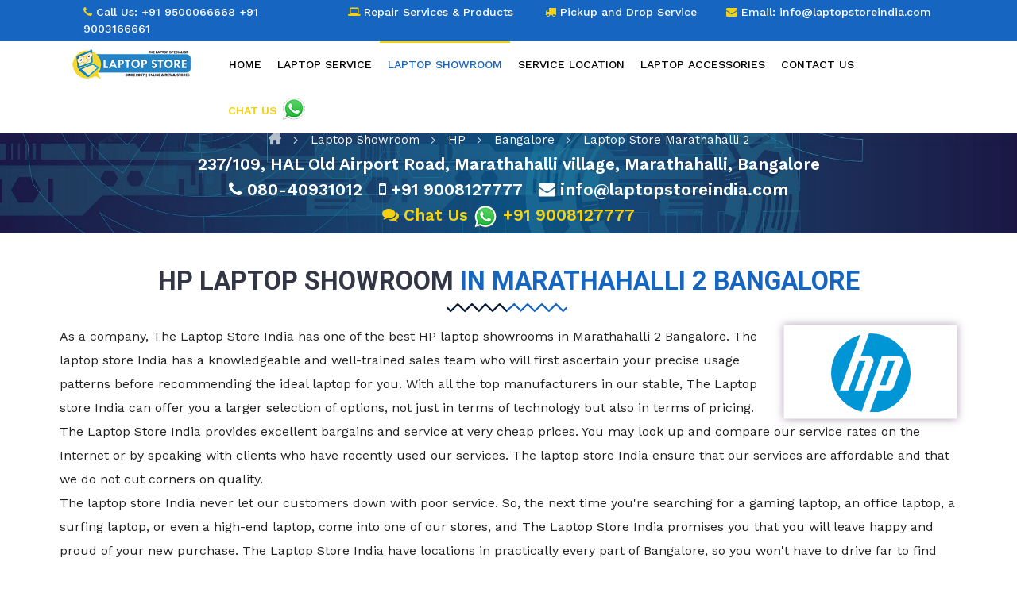

--- FILE ---
content_type: text/html; charset=UTF-8
request_url: https://www.laptopstore.in/laptop-showroom/hp/bangalore/laptop-store-marathahalli-2/
body_size: 193759
content:
<!DOCTYPE html>
<html lang="en-US">
<head>
    <meta charset="UTF-8">
    <meta http-equiv="X-UA-Compatible" content="IE=edge">
    <meta name="viewport" content="width=device-width, initial-scale=1">
    <meta name="csrf-param" content="_csrf-frontend">
<meta name="csrf-token" content="ZRGvQvL9E6BMXEoZCoqGw8KKaGsPEzvJh4Ot7ukAKn0WRPoOtYRryHxuK0x-p9SFk74aLHZ3DPzVzJ3ar28cDg==">
    <title>Laptop Service Centre , Best Laptop Service in India</title>
	<meta name="google-site-verification" content="3SwXdQoGjQ1P-3BAA21l1RjkO1jDVfkQ5-EkSGSAmBY"/>
	<meta itemprop="image" content="https://www.laptopstore.in/img/logo.png">
	<meta itemprop="url" href="https://www.laptopstore.in"/>
    <meta name="description" content="We are a leading Laptop Service Center located in Chennai and specializes in repairing all major branded laptops, also sell genuine quality laptop spare parts at best price.">
<meta name="keywords" content="laptop service center in chennai, laptop service in chennai, laptop service chennai, best laptop service center in chennai, chennai laptop service">
<link href="/assets/81930c46/css/bootstrap.min.css" rel="stylesheet">
<link href="/css/style.css" rel="stylesheet">
<link href="/css/inner-page-styles.css" rel="stylesheet">
<link href="/css/font-awesome.min.css" rel="stylesheet">
<link href="/css/owl.carousel.css" rel="stylesheet">
<link href="/css/jquery.mmenu.all.css" rel="stylesheet">
<link href="/css/media.css" rel="stylesheet">
<link href="/css/ddsmoothmenu.css" rel="stylesheet">
<link href="/css/jquery.fancybox.css" rel="stylesheet">   
	<link rel="shortcut icon" href="/favicon.ico" type="image/x-icon"/>
	
		<script type='application/ld+json'>
		{
			"@context": "http://schema.org",
			"@type": "BreadcrumbList",
			"itemListElement": [
					{
						"@type": "ListItem",
						"item": {
							"@id": "https://www.laptopstore.in",
							"name": "Home"
						},
						"position":1
					},
					{
						"@type": "ListItem",
						"item": {
							"@id": "https://www.laptopstore.in/laptop-showroom/",
							"name": "Laptop Showroom"
						},
						"position":2
					},
					{
						"@type": "ListItem",
						"item": {
							"@id": "https://www.laptopstore.in/laptop-showroom/hp/",
							"name": "HP"
						},
						"position":3
					},
					{
						"@type": "ListItem",
						"item": {
							"@id": "https://www.laptopstore.in/laptop-showroom/hp/bangalore/",
							"name": "Bangalore"
						},
						"position":4
					},
					{
						"@type": "ListItem",
						"item": {
							"@id": "https://www.laptopstore.in/laptop-showroom/hp/bangalore/laptop-store-marathahalli-2/",
							"name": "Laptop Store Marathahalli 2"
						},
						"position":5
					}]
		}
		</script>		
		<script type='application/ld+json'>
		{
		   "@context": "http://www.schema.org",
		   "@type": "WebSite",
		   "name": "Laptop Service Center in Chennai",
		   "alternateName": "Laptop Service Center in Chennai",
		   "url": "https://www.laptopstore.in"
		}
		</script>	
		<script type='application/ld+json'>
		{
			"@context": "http://schema.org",
			"@type": "ComputerStore",
			"name": "Laptop Service Center in Marathahalli",
			"address": {
				"@type": "PostalAddress",
				"streetAddress": "237/109, HAL Old Airport Road, Marathahalli village",
				"addressLocality": "Marathahalli",
				"addressRegion": "Bengaluru",
				"postalCode": "560066",				
				"addressCountry": "IN"
			},
			"image": "https://www.laptopstore.in/img/logo.png",
			"telePhone": "+91 9008127777",
			"url": "https://www.laptopstore.in/laptop-showroom/hp/bangalore/laptop-store-marathahalli-2/",
			"geo": {
				"@type": "GeoCoordinates",
				"latitude": "",
				"longitude": ""
			},
			"priceRange":"200"
		}
		</script>		
<script type="application/ld+json">
{
  "@context": "http://schema.org/",
  "@type": "Service",
  "serviceType": "Laptop service",
  "provider": {	  
    "@type": "LocalBusiness",
    "name": "HP Laptop Service Center Marathahalli 2",
    "image": [
      "https://www.laptopstore.in/showroom/71.jpg","https://www.laptopstore.in/showroom/62.jpg","https://www.laptopstore.in/showroom/63.jpg","https://www.laptopstore.in/showroom/64.jpg","https://www.laptopstore.in/showroom/65.jpg","https://www.laptopstore.in/showroom/66.jpg"
    ],    
    "priceRange":"testing and checkup starts from free",
    "address": {
      "@type": "PostalAddress",
      "streetAddress": "237/109, HAL Old Airport Road, Marathahalli village",
      "addressLocality": "Marathahalli",
      "addressRegion": "Bengaluru",
      "postalCode": "560066"
    },
    "telePhone": "+91 9008127777",
    "openingHours": "Mo,Tu,We,Th,Fr,Sa,su 10:00-20:30",
    "areaServed": {
      "@type": "city",
      "name": "Bengaluru"
    }
  },
  "hasOfferCatalog": {
    "@type": "OfferCatalog",
    "name": "HP Laptop service",
    "itemListElement": [
      {
        "@type": "Offer",
        "itemOffered": {
          "@type": "Service",
          "name": "HP Laptop Service"
        }
      },
      {
        "@type": "Offer",
        "itemOffered": {
          "@type": "Service",
          "name": "HP Laptop Showroom"
        }
      },
      {
        "@type": "Offer",
        "itemOffered": {
          "@type": "Service",
          "name": "HP Laptop Spares"
        }
      },
      {
        "@type": "Offer",
        "itemOffered": {
          "@type": "Service",
          "name": "HP Accessories"
        }
      },
      {
        "@type": "Offer",
        "itemOffered": {
          "@type": "Service",
          "name": "HP Support"
        }
      }
    ]
  }  
}
</script>
		<script type='application/ld+json'>
		{
			"@context": "http://schema.org",
			"@type": "Organization",				
			"url": "https://www.laptopstore.in/laptop-showroom/hp/bangalore/laptop-store-marathahalli-2/",
			"contactPoint": [
				{
					"@type": "ContactPoint",
					"telephone": "+91 9008127777",
					"contactType": "customer service"
				}
			]
		}    
		</script>
			<!-- Global site tag (gtag.js) - Google Analytics -->
	<script async src="https://www.googletagmanager.com/gtag/js?id=UA-219851152-1"></script>
	<script>window.dataLayer=window.dataLayer||[];function gtag(){dataLayer.push(arguments);}gtag('js',new Date());gtag('config','UA-219851152-1');</script>
</head>
<body>





<!-- Header Section Starts -->
<!-- Mobile Navigation -->
<div id="mobNav" class="mobNav">
	<figure class="mobi-logo"><a href="https://www.laptopstore.in" title="Laptop Store"><img src="https://www.laptopstore.in/img/logo.png" alt="Laptop Store"></a></figure>         
	<ul>
		<li class=''><a class="nav-link " href="https://www.laptopstore.in" title="Home">Home</a></li><li class='nav-item'><a class="nav-link " href="/laptop-service/" title="Laptop Service">Laptop Service</a><ul><li><a href="/laptop-service/hp/" title="HP Laptop Service">HP Laptop Service</a><ul><li><a href="/laptop-service/hp/chennai/" title="HP Service in Chennai">HP Service in Chennai</a><ul><li><a href="/laptop-service/hp/chennai/laptop-store-adyar/" title="HP Service in Adyar">HP Service in Adyar</a></li><li><a href="/laptop-service/hp/chennai/laptop-store-t-nagar/" title="HP Service in T.Nagar">HP Service in T.Nagar</a></li><li><a href="/laptop-service/hp/chennai/laptop-store-anna-nagar/" title="HP Service in Anna Nagar">HP Service in Anna Nagar</a></li><li><a href="/laptop-service/hp/chennai/laptop-store-velachery/" title="HP Service in Velachery">HP Service in Velachery</a></li><li><a href="/laptop-service/hp/chennai/laptop-store-tambaram/" title="HP Service in Tambaram">HP Service in Tambaram</a></li><li><a href="/laptop-service/hp/chennai/laptop-store-sholinganallur/" title="HP Service in Thoraipakkam">HP Service in Thoraipakkam</a></li></ul></li><li><a href="/laptop-service/hp/bangalore/" title="HP Service in Bangalore">HP Service in Bangalore</a><ul><li><a href="/laptop-service/hp/bangalore/laptop-store-marathahalli/" title="HP Service in Marathahalli">HP Service in Marathahalli</a></li><li><a href="/laptop-service/hp/bangalore/laptop-store-marathahalli-2/" title="HP Service in Marathahalli 2">HP Service in Marathahalli 2</a></li><li><a href="/laptop-service/hp/bangalore/laptop-store-malleshwaram/" title="HP Service in Malleshwaram">HP Service in Malleshwaram</a></li><li><a href="/laptop-service/hp/bangalore/laptop-store-jayanagar/" title="HP Service in Jayanagar">HP Service in Jayanagar</a></li><li><a href="/laptop-service/hp/bangalore/laptop-store-electronic-city/" title="HP Service in Electronic City">HP Service in Electronic City</a></li><li><a href="/laptop-service/hp/bangalore/laptop-store-koramangala/" title="HP Service in Koramangala">HP Service in Koramangala</a></li><li><a href="/laptop-service/hp/bangalore/laptop-store-hsr-layout/" title="HP Service in HSR Layout">HP Service in HSR Layout</a></li><li><a href="/laptop-service/hp/bangalore/laptop-store-whitefield/" title="HP Service in Kammanahalli">HP Service in Kammanahalli</a></li></ul></li><li><a href="/laptop-service/hp/mumbai/" title="HP Service in Mumbai">HP Service in Mumbai</a><ul><li><a href="/laptop-service/hp/mumbai/laptop-store-andheriwest/" title="HP Service in Malad">HP Service in Malad</a></li></ul></li><li><a href="/laptop-service/hp/pune/" title="HP Service in Pune">HP Service in Pune</a><ul><li><a href="/laptop-service/hp/pune/laptop-store-viman-nagar/" title="HP Service in Kharadi">HP Service in Kharadi</a></li><li><a href="/laptop-service/hp/pune/laptop-store-pimple-saudagar/" title="HP Service in Pimple Saudagar">HP Service in Pimple Saudagar</a></li><li><a href="/laptop-service/hp/pune/laptop-store-aundh/" title="HP Service in Aundh">HP Service in Aundh</a></li></ul></li><li><a href="/laptop-service/hp/hyderabad/" title="HP Service in Hyderabad">HP Service in Hyderabad</a><ul><li><a href="/laptop-service/hp/hyderabad/laptop-store-kukatpally/" title="HP Service in Kukatpally">HP Service in Kukatpally</a></li><li><a href="/laptop-service/hp/hyderabad/laptop-store-gachibowli/" title="HP Service in Gachibowli">HP Service in Gachibowli</a></li><li><a href="/laptop-service/hp/hyderabad/laptop-store-ameerpet/" title="HP Service in Ameerpet">HP Service in Ameerpet</a></li><li><a href="/laptop-service/hp/hyderabad/Dilsukhnagar/" title="HP Service in Dilsukhnagar">HP Service in Dilsukhnagar</a></li></ul></li><li><a href="/laptop-service/hp/kolkata/" title="HP Service in Kolkata">HP Service in Kolkata</a><ul><li><a href="/laptop-service/hp/kolkata/Laptop-Store/" title="HP Service in Gariahat">HP Service in Gariahat</a></li></ul></li></ul></li><li><a href="/laptop-service/dell/" title="Dell Laptop Service">Dell Laptop Service</a><ul><li><a href="/laptop-service/dell/chennai/" title="Dell Service in Chennai">Dell Service in Chennai</a><ul><li><a href="/laptop-service/dell/chennai/laptop-store-adyar/" title="Dell Service in Adyar">Dell Service in Adyar</a></li><li><a href="/laptop-service/dell/chennai/laptop-store-t-nagar/" title="Dell Service in T.Nagar">Dell Service in T.Nagar</a></li><li><a href="/laptop-service/dell/chennai/laptop-store-anna-nagar/" title="Dell Service in Anna Nagar">Dell Service in Anna Nagar</a></li><li><a href="/laptop-service/dell/chennai/laptop-store-velachery/" title="Dell Service in Velachery">Dell Service in Velachery</a></li><li><a href="/laptop-service/dell/chennai/laptop-store-tambaram/" title="Dell Service in Tambaram">Dell Service in Tambaram</a></li><li><a href="/laptop-service/dell/chennai/laptop-store-sholinganallur/" title="Dell Service in Thoraipakkam">Dell Service in Thoraipakkam</a></li></ul></li><li><a href="/laptop-service/dell/bangalore/" title="Dell Service in Bangalore">Dell Service in Bangalore</a><ul><li><a href="/laptop-service/dell/bangalore/laptop-store-marathahalli/" title="Dell Service in Marathahalli">Dell Service in Marathahalli</a></li><li><a href="/laptop-service/dell/bangalore/laptop-store-marathahalli-2/" title="Dell Service in Marathahalli 2">Dell Service in Marathahalli 2</a></li><li><a href="/laptop-service/dell/bangalore/laptop-store-malleshwaram/" title="Dell Service in Malleshwaram">Dell Service in Malleshwaram</a></li><li><a href="/laptop-service/dell/bangalore/laptop-store-jayanagar/" title="Dell Service in Jayanagar">Dell Service in Jayanagar</a></li><li><a href="/laptop-service/dell/bangalore/laptop-store-electronic-city/" title="Dell Service in Electronic City">Dell Service in Electronic City</a></li><li><a href="/laptop-service/dell/bangalore/laptop-store-koramangala/" title="Dell Service in Koramangala">Dell Service in Koramangala</a></li><li><a href="/laptop-service/dell/bangalore/laptop-store-hsr-layout/" title="Dell Service in HSR Layout">Dell Service in HSR Layout</a></li><li><a href="/laptop-service/dell/bangalore/laptop-store-whitefield/" title="Dell Service in Kammanahalli">Dell Service in Kammanahalli</a></li></ul></li><li><a href="/laptop-service/dell/mumbai/" title="Dell Service in Mumbai">Dell Service in Mumbai</a><ul><li><a href="/laptop-service/dell/mumbai/laptop-store-andheriwest/" title="Dell Service in Malad">Dell Service in Malad</a></li></ul></li><li><a href="/laptop-service/dell/pune/" title="Dell Service in Pune">Dell Service in Pune</a><ul><li><a href="/laptop-service/dell/pune/laptop-store-viman-nagar/" title="Dell Service in Kharadi">Dell Service in Kharadi</a></li><li><a href="/laptop-service/dell/pune/laptop-store-pimple-saudagar/" title="Dell Service in Pimple Saudagar">Dell Service in Pimple Saudagar</a></li><li><a href="/laptop-service/dell/pune/laptop-store-aundh/" title="Dell Service in Aundh">Dell Service in Aundh</a></li></ul></li><li><a href="/laptop-service/dell/hyderabad/" title="Dell Service in Hyderabad">Dell Service in Hyderabad</a><ul><li><a href="/laptop-service/dell/hyderabad/laptop-store-kukatpally/" title="Dell Service in Kukatpally">Dell Service in Kukatpally</a></li><li><a href="/laptop-service/dell/hyderabad/laptop-store-gachibowli/" title="Dell Service in Gachibowli">Dell Service in Gachibowli</a></li><li><a href="/laptop-service/dell/hyderabad/laptop-store-ameerpet/" title="Dell Service in Ameerpet">Dell Service in Ameerpet</a></li><li><a href="/laptop-service/dell/hyderabad/Dilsukhnagar/" title="Dell Service in Dilsukhnagar">Dell Service in Dilsukhnagar</a></li></ul></li><li><a href="/laptop-service/dell/kolkata/" title="Dell Service in Kolkata">Dell Service in Kolkata</a><ul><li><a href="/laptop-service/dell/kolkata/Laptop-Store/" title="Dell Service in Gariahat">Dell Service in Gariahat</a></li></ul></li></ul></li><li><a href="/laptop-service/lenovo/" title="Lenovo Laptop Service">Lenovo Laptop Service</a><ul><li><a href="/laptop-service/lenovo/chennai/" title="Lenovo Service in Chennai">Lenovo Service in Chennai</a><ul><li><a href="/laptop-service/lenovo/chennai/laptop-store-adyar/" title="Lenovo Service in Adyar">Lenovo Service in Adyar</a></li><li><a href="/laptop-service/lenovo/chennai/laptop-store-t-nagar/" title="Lenovo Service in T.Nagar">Lenovo Service in T.Nagar</a></li><li><a href="/laptop-service/lenovo/chennai/laptop-store-anna-nagar/" title="Lenovo Service in Anna Nagar">Lenovo Service in Anna Nagar</a></li><li><a href="/laptop-service/lenovo/chennai/laptop-store-velachery/" title="Lenovo Service in Velachery">Lenovo Service in Velachery</a></li><li><a href="/laptop-service/lenovo/chennai/laptop-store-tambaram/" title="Lenovo Service in Tambaram">Lenovo Service in Tambaram</a></li><li><a href="/laptop-service/lenovo/chennai/laptop-store-sholinganallur/" title="Lenovo Service in Thoraipakkam">Lenovo Service in Thoraipakkam</a></li></ul></li><li><a href="/laptop-service/lenovo/bangalore/" title="Lenovo Service in Bangalore">Lenovo Service in Bangalore</a><ul><li><a href="/laptop-service/lenovo/bangalore/laptop-store-marathahalli/" title="Lenovo Service in Marathahalli">Lenovo Service in Marathahalli</a></li><li><a href="/laptop-service/lenovo/bangalore/laptop-store-marathahalli-2/" title="Lenovo Service in Marathahalli 2">Lenovo Service in Marathahalli 2</a></li><li><a href="/laptop-service/lenovo/bangalore/laptop-store-malleshwaram/" title="Lenovo Service in Malleshwaram">Lenovo Service in Malleshwaram</a></li><li><a href="/laptop-service/lenovo/bangalore/laptop-store-jayanagar/" title="Lenovo Service in Jayanagar">Lenovo Service in Jayanagar</a></li><li><a href="/laptop-service/lenovo/bangalore/laptop-store-electronic-city/" title="Lenovo Service in Electronic City">Lenovo Service in Electronic City</a></li><li><a href="/laptop-service/lenovo/bangalore/laptop-store-koramangala/" title="Lenovo Service in Koramangala">Lenovo Service in Koramangala</a></li><li><a href="/laptop-service/lenovo/bangalore/laptop-store-hsr-layout/" title="Lenovo Service in HSR Layout">Lenovo Service in HSR Layout</a></li><li><a href="/laptop-service/lenovo/bangalore/laptop-store-whitefield/" title="Lenovo Service in Kammanahalli">Lenovo Service in Kammanahalli</a></li></ul></li><li><a href="/laptop-service/lenovo/mumbai/" title="Lenovo Service in Mumbai">Lenovo Service in Mumbai</a><ul><li><a href="/laptop-service/lenovo/mumbai/laptop-store-andheriwest/" title="Lenovo Service in Malad">Lenovo Service in Malad</a></li></ul></li><li><a href="/laptop-service/lenovo/pune/" title="Lenovo Service in Pune">Lenovo Service in Pune</a><ul><li><a href="/laptop-service/lenovo/pune/laptop-store-viman-nagar/" title="Lenovo Service in Kharadi">Lenovo Service in Kharadi</a></li><li><a href="/laptop-service/lenovo/pune/laptop-store-pimple-saudagar/" title="Lenovo Service in Pimple Saudagar">Lenovo Service in Pimple Saudagar</a></li><li><a href="/laptop-service/lenovo/pune/laptop-store-aundh/" title="Lenovo Service in Aundh">Lenovo Service in Aundh</a></li></ul></li><li><a href="/laptop-service/lenovo/hyderabad/" title="Lenovo Service in Hyderabad">Lenovo Service in Hyderabad</a><ul><li><a href="/laptop-service/lenovo/hyderabad/laptop-store-kukatpally/" title="Lenovo Service in Kukatpally">Lenovo Service in Kukatpally</a></li><li><a href="/laptop-service/lenovo/hyderabad/laptop-store-gachibowli/" title="Lenovo Service in Gachibowli">Lenovo Service in Gachibowli</a></li><li><a href="/laptop-service/lenovo/hyderabad/laptop-store-ameerpet/" title="Lenovo Service in Ameerpet">Lenovo Service in Ameerpet</a></li><li><a href="/laptop-service/lenovo/hyderabad/Dilsukhnagar/" title="Lenovo Service in Dilsukhnagar">Lenovo Service in Dilsukhnagar</a></li></ul></li><li><a href="/laptop-service/lenovo/kolkata/" title="Lenovo Service in Kolkata">Lenovo Service in Kolkata</a><ul><li><a href="/laptop-service/lenovo/kolkata/Laptop-Store/" title="Lenovo Service in Gariahat">Lenovo Service in Gariahat</a></li></ul></li></ul></li><li><a href="/laptop-service/asus/" title="Asus Laptop Service">Asus Laptop Service</a><ul><li><a href="/laptop-service/asus/chennai/" title="Asus Service in Chennai">Asus Service in Chennai</a><ul><li><a href="/laptop-service/asus/chennai/laptop-store-adyar/" title="Asus Service in Adyar">Asus Service in Adyar</a></li><li><a href="/laptop-service/asus/chennai/laptop-store-t-nagar/" title="Asus Service in T.Nagar">Asus Service in T.Nagar</a></li><li><a href="/laptop-service/asus/chennai/laptop-store-anna-nagar/" title="Asus Service in Anna Nagar">Asus Service in Anna Nagar</a></li><li><a href="/laptop-service/asus/chennai/laptop-store-velachery/" title="Asus Service in Velachery">Asus Service in Velachery</a></li><li><a href="/laptop-service/asus/chennai/laptop-store-tambaram/" title="Asus Service in Tambaram">Asus Service in Tambaram</a></li><li><a href="/laptop-service/asus/chennai/laptop-store-sholinganallur/" title="Asus Service in Thoraipakkam">Asus Service in Thoraipakkam</a></li></ul></li><li><a href="/laptop-service/asus/bangalore/" title="Asus Service in Bangalore">Asus Service in Bangalore</a><ul><li><a href="/laptop-service/asus/bangalore/laptop-store-marathahalli/" title="Asus Service in Marathahalli">Asus Service in Marathahalli</a></li><li><a href="/laptop-service/asus/bangalore/laptop-store-marathahalli-2/" title="Asus Service in Marathahalli 2">Asus Service in Marathahalli 2</a></li><li><a href="/laptop-service/asus/bangalore/laptop-store-malleshwaram/" title="Asus Service in Malleshwaram">Asus Service in Malleshwaram</a></li><li><a href="/laptop-service/asus/bangalore/laptop-store-jayanagar/" title="Asus Service in Jayanagar">Asus Service in Jayanagar</a></li><li><a href="/laptop-service/asus/bangalore/laptop-store-electronic-city/" title="Asus Service in Electronic City">Asus Service in Electronic City</a></li><li><a href="/laptop-service/asus/bangalore/laptop-store-koramangala/" title="Asus Service in Koramangala">Asus Service in Koramangala</a></li><li><a href="/laptop-service/asus/bangalore/laptop-store-hsr-layout/" title="Asus Service in HSR Layout">Asus Service in HSR Layout</a></li><li><a href="/laptop-service/asus/bangalore/laptop-store-whitefield/" title="Asus Service in Kammanahalli">Asus Service in Kammanahalli</a></li></ul></li><li><a href="/laptop-service/asus/mumbai/" title="Asus Service in Mumbai">Asus Service in Mumbai</a><ul><li><a href="/laptop-service/asus/mumbai/laptop-store-andheriwest/" title="Asus Service in Malad">Asus Service in Malad</a></li></ul></li><li><a href="/laptop-service/asus/pune/" title="Asus Service in Pune">Asus Service in Pune</a><ul><li><a href="/laptop-service/asus/pune/laptop-store-viman-nagar/" title="Asus Service in Kharadi">Asus Service in Kharadi</a></li><li><a href="/laptop-service/asus/pune/laptop-store-pimple-saudagar/" title="Asus Service in Pimple Saudagar">Asus Service in Pimple Saudagar</a></li><li><a href="/laptop-service/asus/pune/laptop-store-aundh/" title="Asus Service in Aundh">Asus Service in Aundh</a></li></ul></li><li><a href="/laptop-service/asus/hyderabad/" title="Asus Service in Hyderabad">Asus Service in Hyderabad</a><ul><li><a href="/laptop-service/asus/hyderabad/laptop-store-kukatpally/" title="Asus Service in Kukatpally">Asus Service in Kukatpally</a></li><li><a href="/laptop-service/asus/hyderabad/laptop-store-gachibowli/" title="Asus Service in Gachibowli">Asus Service in Gachibowli</a></li><li><a href="/laptop-service/asus/hyderabad/laptop-store-ameerpet/" title="Asus Service in Ameerpet">Asus Service in Ameerpet</a></li><li><a href="/laptop-service/asus/hyderabad/Dilsukhnagar/" title="Asus Service in Dilsukhnagar">Asus Service in Dilsukhnagar</a></li></ul></li><li><a href="/laptop-service/asus/kolkata/" title="Asus Service in Kolkata">Asus Service in Kolkata</a><ul><li><a href="/laptop-service/asus/kolkata/Laptop-Store/" title="Asus Service in Gariahat">Asus Service in Gariahat</a></li></ul></li></ul></li><li><a href="/laptop-service/acer/" title="Acer Laptop Service">Acer Laptop Service</a><ul><li><a href="/laptop-service/acer/chennai/" title="Acer Service in Chennai">Acer Service in Chennai</a><ul><li><a href="/laptop-service/acer/chennai/laptop-store-adyar/" title="Acer Service in Adyar">Acer Service in Adyar</a></li><li><a href="/laptop-service/acer/chennai/laptop-store-t-nagar/" title="Acer Service in T.Nagar">Acer Service in T.Nagar</a></li><li><a href="/laptop-service/acer/chennai/laptop-store-anna-nagar/" title="Acer Service in Anna Nagar">Acer Service in Anna Nagar</a></li><li><a href="/laptop-service/acer/chennai/laptop-store-velachery/" title="Acer Service in Velachery">Acer Service in Velachery</a></li><li><a href="/laptop-service/acer/chennai/laptop-store-tambaram/" title="Acer Service in Tambaram">Acer Service in Tambaram</a></li><li><a href="/laptop-service/acer/chennai/laptop-store-sholinganallur/" title="Acer Service in Thoraipakkam">Acer Service in Thoraipakkam</a></li></ul></li><li><a href="/laptop-service/acer/bangalore/" title="Acer Service in Bangalore">Acer Service in Bangalore</a><ul><li><a href="/laptop-service/acer/bangalore/laptop-store-marathahalli/" title="Acer Service in Marathahalli">Acer Service in Marathahalli</a></li><li><a href="/laptop-service/acer/bangalore/laptop-store-marathahalli-2/" title="Acer Service in Marathahalli 2">Acer Service in Marathahalli 2</a></li><li><a href="/laptop-service/acer/bangalore/laptop-store-malleshwaram/" title="Acer Service in Malleshwaram">Acer Service in Malleshwaram</a></li><li><a href="/laptop-service/acer/bangalore/laptop-store-jayanagar/" title="Acer Service in Jayanagar">Acer Service in Jayanagar</a></li><li><a href="/laptop-service/acer/bangalore/laptop-store-electronic-city/" title="Acer Service in Electronic City">Acer Service in Electronic City</a></li><li><a href="/laptop-service/acer/bangalore/laptop-store-koramangala/" title="Acer Service in Koramangala">Acer Service in Koramangala</a></li><li><a href="/laptop-service/acer/bangalore/laptop-store-hsr-layout/" title="Acer Service in HSR Layout">Acer Service in HSR Layout</a></li><li><a href="/laptop-service/acer/bangalore/laptop-store-whitefield/" title="Acer Service in Kammanahalli">Acer Service in Kammanahalli</a></li></ul></li><li><a href="/laptop-service/acer/mumbai/" title="Acer Service in Mumbai">Acer Service in Mumbai</a><ul><li><a href="/laptop-service/acer/mumbai/laptop-store-andheriwest/" title="Acer Service in Malad">Acer Service in Malad</a></li></ul></li><li><a href="/laptop-service/acer/pune/" title="Acer Service in Pune">Acer Service in Pune</a><ul><li><a href="/laptop-service/acer/pune/laptop-store-viman-nagar/" title="Acer Service in Kharadi">Acer Service in Kharadi</a></li><li><a href="/laptop-service/acer/pune/laptop-store-pimple-saudagar/" title="Acer Service in Pimple Saudagar">Acer Service in Pimple Saudagar</a></li><li><a href="/laptop-service/acer/pune/laptop-store-aundh/" title="Acer Service in Aundh">Acer Service in Aundh</a></li></ul></li><li><a href="/laptop-service/acer/hyderabad/" title="Acer Service in Hyderabad">Acer Service in Hyderabad</a><ul><li><a href="/laptop-service/acer/hyderabad/laptop-store-kukatpally/" title="Acer Service in Kukatpally">Acer Service in Kukatpally</a></li><li><a href="/laptop-service/acer/hyderabad/laptop-store-gachibowli/" title="Acer Service in Gachibowli">Acer Service in Gachibowli</a></li><li><a href="/laptop-service/acer/hyderabad/laptop-store-ameerpet/" title="Acer Service in Ameerpet">Acer Service in Ameerpet</a></li><li><a href="/laptop-service/acer/hyderabad/Dilsukhnagar/" title="Acer Service in Dilsukhnagar">Acer Service in Dilsukhnagar</a></li></ul></li><li><a href="/laptop-service/acer/kolkata/" title="Acer Service in Kolkata">Acer Service in Kolkata</a><ul><li><a href="/laptop-service/acer/kolkata/Laptop-Store/" title="Acer Service in Gariahat">Acer Service in Gariahat</a></li></ul></li></ul></li><li><a href="/laptop-service/hcl/" title="HCL Laptop Service">HCL Laptop Service</a><ul><li><a href="/laptop-service/hcl/chennai/" title="HCL Service in Chennai">HCL Service in Chennai</a><ul><li><a href="/laptop-service/hcl/chennai/laptop-store-adyar/" title="HCL Service in Adyar">HCL Service in Adyar</a></li><li><a href="/laptop-service/hcl/chennai/laptop-store-t-nagar/" title="HCL Service in T.Nagar">HCL Service in T.Nagar</a></li><li><a href="/laptop-service/hcl/chennai/laptop-store-anna-nagar/" title="HCL Service in Anna Nagar">HCL Service in Anna Nagar</a></li><li><a href="/laptop-service/hcl/chennai/laptop-store-velachery/" title="HCL Service in Velachery">HCL Service in Velachery</a></li><li><a href="/laptop-service/hcl/chennai/laptop-store-tambaram/" title="HCL Service in Tambaram">HCL Service in Tambaram</a></li><li><a href="/laptop-service/hcl/chennai/laptop-store-sholinganallur/" title="HCL Service in Thoraipakkam">HCL Service in Thoraipakkam</a></li></ul></li><li><a href="/laptop-service/hcl/bangalore/" title="HCL Service in Bangalore">HCL Service in Bangalore</a><ul><li><a href="/laptop-service/hcl/bangalore/laptop-store-marathahalli/" title="HCL Service in Marathahalli">HCL Service in Marathahalli</a></li><li><a href="/laptop-service/hcl/bangalore/laptop-store-marathahalli-2/" title="HCL Service in Marathahalli 2">HCL Service in Marathahalli 2</a></li><li><a href="/laptop-service/hcl/bangalore/laptop-store-malleshwaram/" title="HCL Service in Malleshwaram">HCL Service in Malleshwaram</a></li><li><a href="/laptop-service/hcl/bangalore/laptop-store-jayanagar/" title="HCL Service in Jayanagar">HCL Service in Jayanagar</a></li><li><a href="/laptop-service/hcl/bangalore/laptop-store-electronic-city/" title="HCL Service in Electronic City">HCL Service in Electronic City</a></li><li><a href="/laptop-service/hcl/bangalore/laptop-store-koramangala/" title="HCL Service in Koramangala">HCL Service in Koramangala</a></li><li><a href="/laptop-service/hcl/bangalore/laptop-store-hsr-layout/" title="HCL Service in HSR Layout">HCL Service in HSR Layout</a></li><li><a href="/laptop-service/hcl/bangalore/laptop-store-whitefield/" title="HCL Service in Kammanahalli">HCL Service in Kammanahalli</a></li></ul></li><li><a href="/laptop-service/hcl/mumbai/" title="HCL Service in Mumbai">HCL Service in Mumbai</a><ul><li><a href="/laptop-service/hcl/mumbai/laptop-store-andheriwest/" title="HCL Service in Malad">HCL Service in Malad</a></li></ul></li><li><a href="/laptop-service/hcl/pune/" title="HCL Service in Pune">HCL Service in Pune</a><ul><li><a href="/laptop-service/hcl/pune/laptop-store-viman-nagar/" title="HCL Service in Kharadi">HCL Service in Kharadi</a></li><li><a href="/laptop-service/hcl/pune/laptop-store-pimple-saudagar/" title="HCL Service in Pimple Saudagar">HCL Service in Pimple Saudagar</a></li><li><a href="/laptop-service/hcl/pune/laptop-store-aundh/" title="HCL Service in Aundh">HCL Service in Aundh</a></li></ul></li><li><a href="/laptop-service/hcl/hyderabad/" title="HCL Service in Hyderabad">HCL Service in Hyderabad</a><ul><li><a href="/laptop-service/hcl/hyderabad/laptop-store-kukatpally/" title="HCL Service in Kukatpally">HCL Service in Kukatpally</a></li><li><a href="/laptop-service/hcl/hyderabad/laptop-store-gachibowli/" title="HCL Service in Gachibowli">HCL Service in Gachibowli</a></li><li><a href="/laptop-service/hcl/hyderabad/laptop-store-ameerpet/" title="HCL Service in Ameerpet">HCL Service in Ameerpet</a></li><li><a href="/laptop-service/hcl/hyderabad/Dilsukhnagar/" title="HCL Service in Dilsukhnagar">HCL Service in Dilsukhnagar</a></li></ul></li><li><a href="/laptop-service/hcl/kolkata/" title="HCL Service in Kolkata">HCL Service in Kolkata</a><ul><li><a href="/laptop-service/hcl/kolkata/Laptop-Store/" title="HCL Service in Gariahat">HCL Service in Gariahat</a></li></ul></li></ul></li><li><a href="/laptop-service/samsung/" title="Samsung Laptop Service">Samsung Laptop Service</a><ul><li><a href="/laptop-service/samsung/chennai/" title="Samsung Service in Chennai">Samsung Service in Chennai</a><ul><li><a href="/laptop-service/samsung/chennai/laptop-store-adyar/" title="Samsung Service in Adyar">Samsung Service in Adyar</a></li><li><a href="/laptop-service/samsung/chennai/laptop-store-t-nagar/" title="Samsung Service in T.Nagar">Samsung Service in T.Nagar</a></li><li><a href="/laptop-service/samsung/chennai/laptop-store-anna-nagar/" title="Samsung Service in Anna Nagar">Samsung Service in Anna Nagar</a></li><li><a href="/laptop-service/samsung/chennai/laptop-store-velachery/" title="Samsung Service in Velachery">Samsung Service in Velachery</a></li><li><a href="/laptop-service/samsung/chennai/laptop-store-tambaram/" title="Samsung Service in Tambaram">Samsung Service in Tambaram</a></li><li><a href="/laptop-service/samsung/chennai/laptop-store-sholinganallur/" title="Samsung Service in Thoraipakkam">Samsung Service in Thoraipakkam</a></li></ul></li><li><a href="/laptop-service/samsung/bangalore/" title="Samsung Service in Bangalore">Samsung Service in Bangalore</a><ul><li><a href="/laptop-service/samsung/bangalore/laptop-store-marathahalli/" title="Samsung Service in Marathahalli">Samsung Service in Marathahalli</a></li><li><a href="/laptop-service/samsung/bangalore/laptop-store-marathahalli-2/" title="Samsung Service in Marathahalli 2">Samsung Service in Marathahalli 2</a></li><li><a href="/laptop-service/samsung/bangalore/laptop-store-malleshwaram/" title="Samsung Service in Malleshwaram">Samsung Service in Malleshwaram</a></li><li><a href="/laptop-service/samsung/bangalore/laptop-store-jayanagar/" title="Samsung Service in Jayanagar">Samsung Service in Jayanagar</a></li><li><a href="/laptop-service/samsung/bangalore/laptop-store-electronic-city/" title="Samsung Service in Electronic City">Samsung Service in Electronic City</a></li><li><a href="/laptop-service/samsung/bangalore/laptop-store-koramangala/" title="Samsung Service in Koramangala">Samsung Service in Koramangala</a></li><li><a href="/laptop-service/samsung/bangalore/laptop-store-hsr-layout/" title="Samsung Service in HSR Layout">Samsung Service in HSR Layout</a></li><li><a href="/laptop-service/samsung/bangalore/laptop-store-whitefield/" title="Samsung Service in Kammanahalli">Samsung Service in Kammanahalli</a></li></ul></li><li><a href="/laptop-service/samsung/mumbai/" title="Samsung Service in Mumbai">Samsung Service in Mumbai</a><ul><li><a href="/laptop-service/samsung/mumbai/laptop-store-andheriwest/" title="Samsung Service in Malad">Samsung Service in Malad</a></li></ul></li><li><a href="/laptop-service/samsung/pune/" title="Samsung Service in Pune">Samsung Service in Pune</a><ul><li><a href="/laptop-service/samsung/pune/laptop-store-viman-nagar/" title="Samsung Service in Kharadi">Samsung Service in Kharadi</a></li><li><a href="/laptop-service/samsung/pune/laptop-store-pimple-saudagar/" title="Samsung Service in Pimple Saudagar">Samsung Service in Pimple Saudagar</a></li><li><a href="/laptop-service/samsung/pune/laptop-store-aundh/" title="Samsung Service in Aundh">Samsung Service in Aundh</a></li></ul></li><li><a href="/laptop-service/samsung/hyderabad/" title="Samsung Service in Hyderabad">Samsung Service in Hyderabad</a><ul><li><a href="/laptop-service/samsung/hyderabad/laptop-store-kukatpally/" title="Samsung Service in Kukatpally">Samsung Service in Kukatpally</a></li><li><a href="/laptop-service/samsung/hyderabad/laptop-store-gachibowli/" title="Samsung Service in Gachibowli">Samsung Service in Gachibowli</a></li><li><a href="/laptop-service/samsung/hyderabad/laptop-store-ameerpet/" title="Samsung Service in Ameerpet">Samsung Service in Ameerpet</a></li><li><a href="/laptop-service/samsung/hyderabad/Dilsukhnagar/" title="Samsung Service in Dilsukhnagar">Samsung Service in Dilsukhnagar</a></li></ul></li><li><a href="/laptop-service/samsung/kolkata/" title="Samsung Service in Kolkata">Samsung Service in Kolkata</a><ul><li><a href="/laptop-service/samsung/kolkata/Laptop-Store/" title="Samsung Service in Gariahat">Samsung Service in Gariahat</a></li></ul></li></ul></li><li><a href="/laptop-service/apple/" title="Apple Laptop Service">Apple Laptop Service</a><ul><li><a href="/laptop-service/apple/chennai/" title="Apple Service in Chennai">Apple Service in Chennai</a><ul><li><a href="/laptop-service/apple/chennai/laptop-store-adyar/" title="Apple Service in Adyar">Apple Service in Adyar</a></li><li><a href="/laptop-service/apple/chennai/laptop-store-t-nagar/" title="Apple Service in T.Nagar">Apple Service in T.Nagar</a></li><li><a href="/laptop-service/apple/chennai/laptop-store-anna-nagar/" title="Apple Service in Anna Nagar">Apple Service in Anna Nagar</a></li><li><a href="/laptop-service/apple/chennai/laptop-store-velachery/" title="Apple Service in Velachery">Apple Service in Velachery</a></li><li><a href="/laptop-service/apple/chennai/laptop-store-tambaram/" title="Apple Service in Tambaram">Apple Service in Tambaram</a></li><li><a href="/laptop-service/apple/chennai/laptop-store-sholinganallur/" title="Apple Service in Thoraipakkam">Apple Service in Thoraipakkam</a></li></ul></li><li><a href="/laptop-service/apple/bangalore/" title="Apple Service in Bangalore">Apple Service in Bangalore</a><ul><li><a href="/laptop-service/apple/bangalore/laptop-store-marathahalli/" title="Apple Service in Marathahalli">Apple Service in Marathahalli</a></li><li><a href="/laptop-service/apple/bangalore/laptop-store-marathahalli-2/" title="Apple Service in Marathahalli 2">Apple Service in Marathahalli 2</a></li><li><a href="/laptop-service/apple/bangalore/laptop-store-malleshwaram/" title="Apple Service in Malleshwaram">Apple Service in Malleshwaram</a></li><li><a href="/laptop-service/apple/bangalore/laptop-store-jayanagar/" title="Apple Service in Jayanagar">Apple Service in Jayanagar</a></li><li><a href="/laptop-service/apple/bangalore/laptop-store-electronic-city/" title="Apple Service in Electronic City">Apple Service in Electronic City</a></li><li><a href="/laptop-service/apple/bangalore/laptop-store-koramangala/" title="Apple Service in Koramangala">Apple Service in Koramangala</a></li><li><a href="/laptop-service/apple/bangalore/laptop-store-hsr-layout/" title="Apple Service in HSR Layout">Apple Service in HSR Layout</a></li><li><a href="/laptop-service/apple/bangalore/laptop-store-whitefield/" title="Apple Service in Kammanahalli">Apple Service in Kammanahalli</a></li></ul></li><li><a href="/laptop-service/apple/mumbai/" title="Apple Service in Mumbai">Apple Service in Mumbai</a><ul><li><a href="/laptop-service/apple/mumbai/laptop-store-andheriwest/" title="Apple Service in Malad">Apple Service in Malad</a></li></ul></li><li><a href="/laptop-service/apple/pune/" title="Apple Service in Pune">Apple Service in Pune</a><ul><li><a href="/laptop-service/apple/pune/laptop-store-viman-nagar/" title="Apple Service in Kharadi">Apple Service in Kharadi</a></li><li><a href="/laptop-service/apple/pune/laptop-store-pimple-saudagar/" title="Apple Service in Pimple Saudagar">Apple Service in Pimple Saudagar</a></li><li><a href="/laptop-service/apple/pune/laptop-store-aundh/" title="Apple Service in Aundh">Apple Service in Aundh</a></li></ul></li><li><a href="/laptop-service/apple/hyderabad/" title="Apple Service in Hyderabad">Apple Service in Hyderabad</a><ul><li><a href="/laptop-service/apple/hyderabad/laptop-store-kukatpally/" title="Apple Service in Kukatpally">Apple Service in Kukatpally</a></li><li><a href="/laptop-service/apple/hyderabad/laptop-store-gachibowli/" title="Apple Service in Gachibowli">Apple Service in Gachibowli</a></li><li><a href="/laptop-service/apple/hyderabad/laptop-store-ameerpet/" title="Apple Service in Ameerpet">Apple Service in Ameerpet</a></li><li><a href="/laptop-service/apple/hyderabad/Dilsukhnagar/" title="Apple Service in Dilsukhnagar">Apple Service in Dilsukhnagar</a></li></ul></li><li><a href="/laptop-service/apple/kolkata/" title="Apple Service in Kolkata">Apple Service in Kolkata</a><ul><li><a href="/laptop-service/apple/kolkata/Laptop-Store/" title="Apple Service in Gariahat">Apple Service in Gariahat</a></li></ul></li></ul></li><li><a href="/laptop-service/sony/" title="Sony Laptop Service">Sony Laptop Service</a><ul><li><a href="/laptop-service/sony/chennai/" title="Sony Service in Chennai">Sony Service in Chennai</a><ul><li><a href="/laptop-service/sony/chennai/laptop-store-adyar/" title="Sony Service in Adyar">Sony Service in Adyar</a></li><li><a href="/laptop-service/sony/chennai/laptop-store-t-nagar/" title="Sony Service in T.Nagar">Sony Service in T.Nagar</a></li><li><a href="/laptop-service/sony/chennai/laptop-store-anna-nagar/" title="Sony Service in Anna Nagar">Sony Service in Anna Nagar</a></li><li><a href="/laptop-service/sony/chennai/laptop-store-velachery/" title="Sony Service in Velachery">Sony Service in Velachery</a></li><li><a href="/laptop-service/sony/chennai/laptop-store-tambaram/" title="Sony Service in Tambaram">Sony Service in Tambaram</a></li><li><a href="/laptop-service/sony/chennai/laptop-store-sholinganallur/" title="Sony Service in Thoraipakkam">Sony Service in Thoraipakkam</a></li></ul></li><li><a href="/laptop-service/sony/bangalore/" title="Sony Service in Bangalore">Sony Service in Bangalore</a><ul><li><a href="/laptop-service/sony/bangalore/laptop-store-marathahalli/" title="Sony Service in Marathahalli">Sony Service in Marathahalli</a></li><li><a href="/laptop-service/sony/bangalore/laptop-store-marathahalli-2/" title="Sony Service in Marathahalli 2">Sony Service in Marathahalli 2</a></li><li><a href="/laptop-service/sony/bangalore/laptop-store-malleshwaram/" title="Sony Service in Malleshwaram">Sony Service in Malleshwaram</a></li><li><a href="/laptop-service/sony/bangalore/laptop-store-jayanagar/" title="Sony Service in Jayanagar">Sony Service in Jayanagar</a></li><li><a href="/laptop-service/sony/bangalore/laptop-store-electronic-city/" title="Sony Service in Electronic City">Sony Service in Electronic City</a></li><li><a href="/laptop-service/sony/bangalore/laptop-store-koramangala/" title="Sony Service in Koramangala">Sony Service in Koramangala</a></li><li><a href="/laptop-service/sony/bangalore/laptop-store-hsr-layout/" title="Sony Service in HSR Layout">Sony Service in HSR Layout</a></li><li><a href="/laptop-service/sony/bangalore/laptop-store-whitefield/" title="Sony Service in Kammanahalli">Sony Service in Kammanahalli</a></li></ul></li><li><a href="/laptop-service/sony/mumbai/" title="Sony Service in Mumbai">Sony Service in Mumbai</a><ul><li><a href="/laptop-service/sony/mumbai/laptop-store-andheriwest/" title="Sony Service in Malad">Sony Service in Malad</a></li></ul></li><li><a href="/laptop-service/sony/pune/" title="Sony Service in Pune">Sony Service in Pune</a><ul><li><a href="/laptop-service/sony/pune/laptop-store-viman-nagar/" title="Sony Service in Kharadi">Sony Service in Kharadi</a></li><li><a href="/laptop-service/sony/pune/laptop-store-pimple-saudagar/" title="Sony Service in Pimple Saudagar">Sony Service in Pimple Saudagar</a></li><li><a href="/laptop-service/sony/pune/laptop-store-aundh/" title="Sony Service in Aundh">Sony Service in Aundh</a></li></ul></li><li><a href="/laptop-service/sony/hyderabad/" title="Sony Service in Hyderabad">Sony Service in Hyderabad</a><ul><li><a href="/laptop-service/sony/hyderabad/laptop-store-kukatpally/" title="Sony Service in Kukatpally">Sony Service in Kukatpally</a></li><li><a href="/laptop-service/sony/hyderabad/laptop-store-gachibowli/" title="Sony Service in Gachibowli">Sony Service in Gachibowli</a></li><li><a href="/laptop-service/sony/hyderabad/laptop-store-ameerpet/" title="Sony Service in Ameerpet">Sony Service in Ameerpet</a></li><li><a href="/laptop-service/sony/hyderabad/Dilsukhnagar/" title="Sony Service in Dilsukhnagar">Sony Service in Dilsukhnagar</a></li></ul></li><li><a href="/laptop-service/sony/kolkata/" title="Sony Service in Kolkata">Sony Service in Kolkata</a><ul><li><a href="/laptop-service/sony/kolkata/Laptop-Store/" title="Sony Service in Gariahat">Sony Service in Gariahat</a></li></ul></li></ul></li><li><a href="/laptop-service/iball/" title="iBall Laptop Service">iBall Laptop Service</a><ul><li><a href="/laptop-service/iball/chennai/" title="iBall Service in Chennai">iBall Service in Chennai</a><ul><li><a href="/laptop-service/iball/chennai/laptop-store-adyar/" title="iBall Service in Adyar">iBall Service in Adyar</a></li><li><a href="/laptop-service/iball/chennai/laptop-store-t-nagar/" title="iBall Service in T.Nagar">iBall Service in T.Nagar</a></li><li><a href="/laptop-service/iball/chennai/laptop-store-anna-nagar/" title="iBall Service in Anna Nagar">iBall Service in Anna Nagar</a></li><li><a href="/laptop-service/iball/chennai/laptop-store-velachery/" title="iBall Service in Velachery">iBall Service in Velachery</a></li><li><a href="/laptop-service/iball/chennai/laptop-store-tambaram/" title="iBall Service in Tambaram">iBall Service in Tambaram</a></li><li><a href="/laptop-service/iball/chennai/laptop-store-sholinganallur/" title="iBall Service in Thoraipakkam">iBall Service in Thoraipakkam</a></li></ul></li><li><a href="/laptop-service/iball/bangalore/" title="iBall Service in Bangalore">iBall Service in Bangalore</a><ul><li><a href="/laptop-service/iball/bangalore/laptop-store-marathahalli/" title="iBall Service in Marathahalli">iBall Service in Marathahalli</a></li><li><a href="/laptop-service/iball/bangalore/laptop-store-marathahalli-2/" title="iBall Service in Marathahalli 2">iBall Service in Marathahalli 2</a></li><li><a href="/laptop-service/iball/bangalore/laptop-store-malleshwaram/" title="iBall Service in Malleshwaram">iBall Service in Malleshwaram</a></li><li><a href="/laptop-service/iball/bangalore/laptop-store-jayanagar/" title="iBall Service in Jayanagar">iBall Service in Jayanagar</a></li><li><a href="/laptop-service/iball/bangalore/laptop-store-electronic-city/" title="iBall Service in Electronic City">iBall Service in Electronic City</a></li><li><a href="/laptop-service/iball/bangalore/laptop-store-koramangala/" title="iBall Service in Koramangala">iBall Service in Koramangala</a></li><li><a href="/laptop-service/iball/bangalore/laptop-store-hsr-layout/" title="iBall Service in HSR Layout">iBall Service in HSR Layout</a></li><li><a href="/laptop-service/iball/bangalore/laptop-store-whitefield/" title="iBall Service in Kammanahalli">iBall Service in Kammanahalli</a></li></ul></li><li><a href="/laptop-service/iball/mumbai/" title="iBall Service in Mumbai">iBall Service in Mumbai</a><ul><li><a href="/laptop-service/iball/mumbai/laptop-store-andheriwest/" title="iBall Service in Malad">iBall Service in Malad</a></li></ul></li><li><a href="/laptop-service/iball/pune/" title="iBall Service in Pune">iBall Service in Pune</a><ul><li><a href="/laptop-service/iball/pune/laptop-store-viman-nagar/" title="iBall Service in Kharadi">iBall Service in Kharadi</a></li><li><a href="/laptop-service/iball/pune/laptop-store-pimple-saudagar/" title="iBall Service in Pimple Saudagar">iBall Service in Pimple Saudagar</a></li><li><a href="/laptop-service/iball/pune/laptop-store-aundh/" title="iBall Service in Aundh">iBall Service in Aundh</a></li></ul></li><li><a href="/laptop-service/iball/hyderabad/" title="iBall Service in Hyderabad">iBall Service in Hyderabad</a><ul><li><a href="/laptop-service/iball/hyderabad/laptop-store-kukatpally/" title="iBall Service in Kukatpally">iBall Service in Kukatpally</a></li><li><a href="/laptop-service/iball/hyderabad/laptop-store-gachibowli/" title="iBall Service in Gachibowli">iBall Service in Gachibowli</a></li><li><a href="/laptop-service/iball/hyderabad/laptop-store-ameerpet/" title="iBall Service in Ameerpet">iBall Service in Ameerpet</a></li><li><a href="/laptop-service/iball/hyderabad/Dilsukhnagar/" title="iBall Service in Dilsukhnagar">iBall Service in Dilsukhnagar</a></li></ul></li><li><a href="/laptop-service/iball/kolkata/" title="iBall Service in Kolkata">iBall Service in Kolkata</a><ul><li><a href="/laptop-service/iball/kolkata/Laptop-Store/" title="iBall Service in Gariahat">iBall Service in Gariahat</a></li></ul></li></ul></li><li><a href="/laptop-service/toshiba/" title="Toshiba Laptop Service">Toshiba Laptop Service</a><ul><li><a href="/laptop-service/toshiba/chennai/" title="Toshiba Service in Chennai">Toshiba Service in Chennai</a><ul><li><a href="/laptop-service/toshiba/chennai/laptop-store-adyar/" title="Toshiba Service in Adyar">Toshiba Service in Adyar</a></li><li><a href="/laptop-service/toshiba/chennai/laptop-store-t-nagar/" title="Toshiba Service in T.Nagar">Toshiba Service in T.Nagar</a></li><li><a href="/laptop-service/toshiba/chennai/laptop-store-anna-nagar/" title="Toshiba Service in Anna Nagar">Toshiba Service in Anna Nagar</a></li><li><a href="/laptop-service/toshiba/chennai/laptop-store-velachery/" title="Toshiba Service in Velachery">Toshiba Service in Velachery</a></li><li><a href="/laptop-service/toshiba/chennai/laptop-store-tambaram/" title="Toshiba Service in Tambaram">Toshiba Service in Tambaram</a></li><li><a href="/laptop-service/toshiba/chennai/laptop-store-sholinganallur/" title="Toshiba Service in Thoraipakkam">Toshiba Service in Thoraipakkam</a></li></ul></li><li><a href="/laptop-service/toshiba/bangalore/" title="Toshiba Service in Bangalore">Toshiba Service in Bangalore</a><ul><li><a href="/laptop-service/toshiba/bangalore/laptop-store-marathahalli/" title="Toshiba Service in Marathahalli">Toshiba Service in Marathahalli</a></li><li><a href="/laptop-service/toshiba/bangalore/laptop-store-marathahalli-2/" title="Toshiba Service in Marathahalli 2">Toshiba Service in Marathahalli 2</a></li><li><a href="/laptop-service/toshiba/bangalore/laptop-store-malleshwaram/" title="Toshiba Service in Malleshwaram">Toshiba Service in Malleshwaram</a></li><li><a href="/laptop-service/toshiba/bangalore/laptop-store-jayanagar/" title="Toshiba Service in Jayanagar">Toshiba Service in Jayanagar</a></li><li><a href="/laptop-service/toshiba/bangalore/laptop-store-electronic-city/" title="Toshiba Service in Electronic City">Toshiba Service in Electronic City</a></li><li><a href="/laptop-service/toshiba/bangalore/laptop-store-koramangala/" title="Toshiba Service in Koramangala">Toshiba Service in Koramangala</a></li><li><a href="/laptop-service/toshiba/bangalore/laptop-store-hsr-layout/" title="Toshiba Service in HSR Layout">Toshiba Service in HSR Layout</a></li><li><a href="/laptop-service/toshiba/bangalore/laptop-store-whitefield/" title="Toshiba Service in Kammanahalli">Toshiba Service in Kammanahalli</a></li></ul></li><li><a href="/laptop-service/toshiba/mumbai/" title="Toshiba Service in Mumbai">Toshiba Service in Mumbai</a><ul><li><a href="/laptop-service/toshiba/mumbai/laptop-store-andheriwest/" title="Toshiba Service in Malad">Toshiba Service in Malad</a></li></ul></li><li><a href="/laptop-service/toshiba/pune/" title="Toshiba Service in Pune">Toshiba Service in Pune</a><ul><li><a href="/laptop-service/toshiba/pune/laptop-store-viman-nagar/" title="Toshiba Service in Kharadi">Toshiba Service in Kharadi</a></li><li><a href="/laptop-service/toshiba/pune/laptop-store-pimple-saudagar/" title="Toshiba Service in Pimple Saudagar">Toshiba Service in Pimple Saudagar</a></li><li><a href="/laptop-service/toshiba/pune/laptop-store-aundh/" title="Toshiba Service in Aundh">Toshiba Service in Aundh</a></li></ul></li><li><a href="/laptop-service/toshiba/hyderabad/" title="Toshiba Service in Hyderabad">Toshiba Service in Hyderabad</a><ul><li><a href="/laptop-service/toshiba/hyderabad/laptop-store-kukatpally/" title="Toshiba Service in Kukatpally">Toshiba Service in Kukatpally</a></li><li><a href="/laptop-service/toshiba/hyderabad/laptop-store-gachibowli/" title="Toshiba Service in Gachibowli">Toshiba Service in Gachibowli</a></li><li><a href="/laptop-service/toshiba/hyderabad/laptop-store-ameerpet/" title="Toshiba Service in Ameerpet">Toshiba Service in Ameerpet</a></li><li><a href="/laptop-service/toshiba/hyderabad/Dilsukhnagar/" title="Toshiba Service in Dilsukhnagar">Toshiba Service in Dilsukhnagar</a></li></ul></li><li><a href="/laptop-service/toshiba/kolkata/" title="Toshiba Service in Kolkata">Toshiba Service in Kolkata</a><ul><li><a href="/laptop-service/toshiba/kolkata/Laptop-Store/" title="Toshiba Service in Gariahat">Toshiba Service in Gariahat</a></li></ul></li></ul></li></ul></li><li class='current'><a class="nav-link active" href="/laptop-showroom/" title="Laptop Showroom">Laptop Showroom</a><ul><li><a href="/laptop-showroom/hp/" title="HP Laptop Showroom">HP Laptop Showroom</a><ul><li><a href="/laptop-showroom/hp/chennai/" title="HP Showroom in Chennai">HP Showroom in Chennai</a><ul><li><a href="/laptop-showroom/hp/chennai/laptop-store-adyar/" title="HP Showroom in Adyar">HP Showroom in Adyar</a></li><li><a href="/laptop-showroom/hp/chennai/laptop-store-t-nagar/" title="HP Showroom in T.Nagar">HP Showroom in T.Nagar</a></li><li><a href="/laptop-showroom/hp/chennai/laptop-store-anna-nagar/" title="HP Showroom in Anna Nagar">HP Showroom in Anna Nagar</a></li><li><a href="/laptop-showroom/hp/chennai/laptop-store-velachery/" title="HP Showroom in Velachery">HP Showroom in Velachery</a></li><li><a href="/laptop-showroom/hp/chennai/laptop-store-tambaram/" title="HP Showroom in Tambaram">HP Showroom in Tambaram</a></li><li><a href="/laptop-showroom/hp/chennai/laptop-store-sholinganallur/" title="HP Showroom in Thoraipakkam">HP Showroom in Thoraipakkam</a></li></ul></li><li><a href="/laptop-showroom/hp/bangalore/" title="HP Showroom in Bangalore">HP Showroom in Bangalore</a><ul><li><a href="/laptop-showroom/hp/bangalore/laptop-store-marathahalli/" title="HP Showroom in Marathahalli">HP Showroom in Marathahalli</a></li><li><a href="/laptop-showroom/hp/bangalore/laptop-store-marathahalli-2/" title="HP Showroom in Marathahalli 2">HP Showroom in Marathahalli 2</a></li><li><a href="/laptop-showroom/hp/bangalore/laptop-store-malleshwaram/" title="HP Showroom in Malleshwaram">HP Showroom in Malleshwaram</a></li><li><a href="/laptop-showroom/hp/bangalore/laptop-store-jayanagar/" title="HP Showroom in Jayanagar">HP Showroom in Jayanagar</a></li><li><a href="/laptop-showroom/hp/bangalore/laptop-store-electronic-city/" title="HP Showroom in Electronic City">HP Showroom in Electronic City</a></li><li><a href="/laptop-showroom/hp/bangalore/laptop-store-koramangala/" title="HP Showroom in Koramangala">HP Showroom in Koramangala</a></li><li><a href="/laptop-showroom/hp/bangalore/laptop-store-hsr-layout/" title="HP Showroom in HSR Layout">HP Showroom in HSR Layout</a></li><li><a href="/laptop-showroom/hp/bangalore/laptop-store-whitefield/" title="HP Showroom in Kammanahalli">HP Showroom in Kammanahalli</a></li></ul></li><li><a href="/laptop-showroom/hp/mumbai/" title="HP Showroom in Mumbai">HP Showroom in Mumbai</a><ul><li><a href="/laptop-showroom/hp/mumbai/laptop-store-andheriwest/" title="HP Showroom in Malad">HP Showroom in Malad</a></li></ul></li><li><a href="/laptop-showroom/hp/pune/" title="HP Showroom in Pune">HP Showroom in Pune</a><ul><li><a href="/laptop-showroom/hp/pune/laptop-store-viman-nagar/" title="HP Showroom in Kharadi">HP Showroom in Kharadi</a></li><li><a href="/laptop-showroom/hp/pune/laptop-store-pimple-saudagar/" title="HP Showroom in Pimple Saudagar">HP Showroom in Pimple Saudagar</a></li><li><a href="/laptop-showroom/hp/pune/laptop-store-aundh/" title="HP Showroom in Aundh">HP Showroom in Aundh</a></li></ul></li><li><a href="/laptop-showroom/hp/hyderabad/" title="HP Showroom in Hyderabad">HP Showroom in Hyderabad</a><ul><li><a href="/laptop-showroom/hp/hyderabad/laptop-store-kukatpally/" title="HP Showroom in Kukatpally">HP Showroom in Kukatpally</a></li><li><a href="/laptop-showroom/hp/hyderabad/laptop-store-gachibowli/" title="HP Showroom in Gachibowli">HP Showroom in Gachibowli</a></li><li><a href="/laptop-showroom/hp/hyderabad/laptop-store-ameerpet/" title="HP Showroom in Ameerpet">HP Showroom in Ameerpet</a></li><li><a href="/laptop-showroom/hp/hyderabad/Dilsukhnagar/" title="HP Showroom in Dilsukhnagar">HP Showroom in Dilsukhnagar</a></li></ul></li><li><a href="/laptop-showroom/hp/kolkata/" title="HP Showroom in Kolkata">HP Showroom in Kolkata</a><ul><li><a href="/laptop-showroom/hp/kolkata/Laptop-Store/" title="HP Showroom in Gariahat">HP Showroom in Gariahat</a></li></ul></li></ul></li><li><a href="/laptop-showroom/dell/" title="Dell Laptop Showroom">Dell Laptop Showroom</a><ul><li><a href="/laptop-showroom/dell/chennai/" title="Dell Showroom in Chennai">Dell Showroom in Chennai</a><ul><li><a href="/laptop-showroom/dell/chennai/laptop-store-adyar/" title="Dell Showroom in Adyar">Dell Showroom in Adyar</a></li><li><a href="/laptop-showroom/dell/chennai/laptop-store-t-nagar/" title="Dell Showroom in T.Nagar">Dell Showroom in T.Nagar</a></li><li><a href="/laptop-showroom/dell/chennai/laptop-store-anna-nagar/" title="Dell Showroom in Anna Nagar">Dell Showroom in Anna Nagar</a></li><li><a href="/laptop-showroom/dell/chennai/laptop-store-velachery/" title="Dell Showroom in Velachery">Dell Showroom in Velachery</a></li><li><a href="/laptop-showroom/dell/chennai/laptop-store-tambaram/" title="Dell Showroom in Tambaram">Dell Showroom in Tambaram</a></li><li><a href="/laptop-showroom/dell/chennai/laptop-store-sholinganallur/" title="Dell Showroom in Thoraipakkam">Dell Showroom in Thoraipakkam</a></li></ul></li><li><a href="/laptop-showroom/dell/bangalore/" title="Dell Showroom in Bangalore">Dell Showroom in Bangalore</a><ul><li><a href="/laptop-showroom/dell/bangalore/laptop-store-marathahalli/" title="Dell Showroom in Marathahalli">Dell Showroom in Marathahalli</a></li><li><a href="/laptop-showroom/dell/bangalore/laptop-store-marathahalli-2/" title="Dell Showroom in Marathahalli 2">Dell Showroom in Marathahalli 2</a></li><li><a href="/laptop-showroom/dell/bangalore/laptop-store-malleshwaram/" title="Dell Showroom in Malleshwaram">Dell Showroom in Malleshwaram</a></li><li><a href="/laptop-showroom/dell/bangalore/laptop-store-jayanagar/" title="Dell Showroom in Jayanagar">Dell Showroom in Jayanagar</a></li><li><a href="/laptop-showroom/dell/bangalore/laptop-store-electronic-city/" title="Dell Showroom in Electronic City">Dell Showroom in Electronic City</a></li><li><a href="/laptop-showroom/dell/bangalore/laptop-store-koramangala/" title="Dell Showroom in Koramangala">Dell Showroom in Koramangala</a></li><li><a href="/laptop-showroom/dell/bangalore/laptop-store-hsr-layout/" title="Dell Showroom in HSR Layout">Dell Showroom in HSR Layout</a></li><li><a href="/laptop-showroom/dell/bangalore/laptop-store-whitefield/" title="Dell Showroom in Kammanahalli">Dell Showroom in Kammanahalli</a></li></ul></li><li><a href="/laptop-showroom/dell/mumbai/" title="Dell Showroom in Mumbai">Dell Showroom in Mumbai</a><ul><li><a href="/laptop-showroom/dell/mumbai/laptop-store-andheriwest/" title="Dell Showroom in Malad">Dell Showroom in Malad</a></li></ul></li><li><a href="/laptop-showroom/dell/pune/" title="Dell Showroom in Pune">Dell Showroom in Pune</a><ul><li><a href="/laptop-showroom/dell/pune/laptop-store-viman-nagar/" title="Dell Showroom in Kharadi">Dell Showroom in Kharadi</a></li><li><a href="/laptop-showroom/dell/pune/laptop-store-pimple-saudagar/" title="Dell Showroom in Pimple Saudagar">Dell Showroom in Pimple Saudagar</a></li><li><a href="/laptop-showroom/dell/pune/laptop-store-aundh/" title="Dell Showroom in Aundh">Dell Showroom in Aundh</a></li></ul></li><li><a href="/laptop-showroom/dell/hyderabad/" title="Dell Showroom in Hyderabad">Dell Showroom in Hyderabad</a><ul><li><a href="/laptop-showroom/dell/hyderabad/laptop-store-kukatpally/" title="Dell Showroom in Kukatpally">Dell Showroom in Kukatpally</a></li><li><a href="/laptop-showroom/dell/hyderabad/laptop-store-gachibowli/" title="Dell Showroom in Gachibowli">Dell Showroom in Gachibowli</a></li><li><a href="/laptop-showroom/dell/hyderabad/laptop-store-ameerpet/" title="Dell Showroom in Ameerpet">Dell Showroom in Ameerpet</a></li><li><a href="/laptop-showroom/dell/hyderabad/Dilsukhnagar/" title="Dell Showroom in Dilsukhnagar">Dell Showroom in Dilsukhnagar</a></li></ul></li><li><a href="/laptop-showroom/dell/kolkata/" title="Dell Showroom in Kolkata">Dell Showroom in Kolkata</a><ul><li><a href="/laptop-showroom/dell/kolkata/Laptop-Store/" title="Dell Showroom in Gariahat">Dell Showroom in Gariahat</a></li></ul></li></ul></li><li><a href="/laptop-showroom/lenovo/" title="Lenovo Laptop Showroom">Lenovo Laptop Showroom</a><ul><li><a href="/laptop-showroom/lenovo/chennai/" title="Lenovo Showroom in Chennai">Lenovo Showroom in Chennai</a><ul><li><a href="/laptop-showroom/lenovo/chennai/laptop-store-adyar/" title="Lenovo Showroom in Adyar">Lenovo Showroom in Adyar</a></li><li><a href="/laptop-showroom/lenovo/chennai/laptop-store-t-nagar/" title="Lenovo Showroom in T.Nagar">Lenovo Showroom in T.Nagar</a></li><li><a href="/laptop-showroom/lenovo/chennai/laptop-store-anna-nagar/" title="Lenovo Showroom in Anna Nagar">Lenovo Showroom in Anna Nagar</a></li><li><a href="/laptop-showroom/lenovo/chennai/laptop-store-velachery/" title="Lenovo Showroom in Velachery">Lenovo Showroom in Velachery</a></li><li><a href="/laptop-showroom/lenovo/chennai/laptop-store-tambaram/" title="Lenovo Showroom in Tambaram">Lenovo Showroom in Tambaram</a></li><li><a href="/laptop-showroom/lenovo/chennai/laptop-store-sholinganallur/" title="Lenovo Showroom in Thoraipakkam">Lenovo Showroom in Thoraipakkam</a></li></ul></li><li><a href="/laptop-showroom/lenovo/bangalore/" title="Lenovo Showroom in Bangalore">Lenovo Showroom in Bangalore</a><ul><li><a href="/laptop-showroom/lenovo/bangalore/laptop-store-marathahalli/" title="Lenovo Showroom in Marathahalli">Lenovo Showroom in Marathahalli</a></li><li><a href="/laptop-showroom/lenovo/bangalore/laptop-store-marathahalli-2/" title="Lenovo Showroom in Marathahalli 2">Lenovo Showroom in Marathahalli 2</a></li><li><a href="/laptop-showroom/lenovo/bangalore/laptop-store-malleshwaram/" title="Lenovo Showroom in Malleshwaram">Lenovo Showroom in Malleshwaram</a></li><li><a href="/laptop-showroom/lenovo/bangalore/laptop-store-jayanagar/" title="Lenovo Showroom in Jayanagar">Lenovo Showroom in Jayanagar</a></li><li><a href="/laptop-showroom/lenovo/bangalore/laptop-store-electronic-city/" title="Lenovo Showroom in Electronic City">Lenovo Showroom in Electronic City</a></li><li><a href="/laptop-showroom/lenovo/bangalore/laptop-store-koramangala/" title="Lenovo Showroom in Koramangala">Lenovo Showroom in Koramangala</a></li><li><a href="/laptop-showroom/lenovo/bangalore/laptop-store-hsr-layout/" title="Lenovo Showroom in HSR Layout">Lenovo Showroom in HSR Layout</a></li><li><a href="/laptop-showroom/lenovo/bangalore/laptop-store-whitefield/" title="Lenovo Showroom in Kammanahalli">Lenovo Showroom in Kammanahalli</a></li></ul></li><li><a href="/laptop-showroom/lenovo/mumbai/" title="Lenovo Showroom in Mumbai">Lenovo Showroom in Mumbai</a><ul><li><a href="/laptop-showroom/lenovo/mumbai/laptop-store-andheriwest/" title="Lenovo Showroom in Malad">Lenovo Showroom in Malad</a></li></ul></li><li><a href="/laptop-showroom/lenovo/pune/" title="Lenovo Showroom in Pune">Lenovo Showroom in Pune</a><ul><li><a href="/laptop-showroom/lenovo/pune/laptop-store-viman-nagar/" title="Lenovo Showroom in Kharadi">Lenovo Showroom in Kharadi</a></li><li><a href="/laptop-showroom/lenovo/pune/laptop-store-pimple-saudagar/" title="Lenovo Showroom in Pimple Saudagar">Lenovo Showroom in Pimple Saudagar</a></li><li><a href="/laptop-showroom/lenovo/pune/laptop-store-aundh/" title="Lenovo Showroom in Aundh">Lenovo Showroom in Aundh</a></li></ul></li><li><a href="/laptop-showroom/lenovo/hyderabad/" title="Lenovo Showroom in Hyderabad">Lenovo Showroom in Hyderabad</a><ul><li><a href="/laptop-showroom/lenovo/hyderabad/laptop-store-kukatpally/" title="Lenovo Showroom in Kukatpally">Lenovo Showroom in Kukatpally</a></li><li><a href="/laptop-showroom/lenovo/hyderabad/laptop-store-gachibowli/" title="Lenovo Showroom in Gachibowli">Lenovo Showroom in Gachibowli</a></li><li><a href="/laptop-showroom/lenovo/hyderabad/laptop-store-ameerpet/" title="Lenovo Showroom in Ameerpet">Lenovo Showroom in Ameerpet</a></li><li><a href="/laptop-showroom/lenovo/hyderabad/Dilsukhnagar/" title="Lenovo Showroom in Dilsukhnagar">Lenovo Showroom in Dilsukhnagar</a></li></ul></li><li><a href="/laptop-showroom/lenovo/kolkata/" title="Lenovo Showroom in Kolkata">Lenovo Showroom in Kolkata</a><ul><li><a href="/laptop-showroom/lenovo/kolkata/Laptop-Store/" title="Lenovo Showroom in Gariahat">Lenovo Showroom in Gariahat</a></li></ul></li></ul></li><li><a href="/laptop-showroom/asus/" title="Asus Laptop Showroom">Asus Laptop Showroom</a><ul><li><a href="/laptop-showroom/asus/chennai/" title="Asus Showroom in Chennai">Asus Showroom in Chennai</a><ul><li><a href="/laptop-showroom/asus/chennai/laptop-store-adyar/" title="Asus Showroom in Adyar">Asus Showroom in Adyar</a></li><li><a href="/laptop-showroom/asus/chennai/laptop-store-t-nagar/" title="Asus Showroom in T.Nagar">Asus Showroom in T.Nagar</a></li><li><a href="/laptop-showroom/asus/chennai/laptop-store-anna-nagar/" title="Asus Showroom in Anna Nagar">Asus Showroom in Anna Nagar</a></li><li><a href="/laptop-showroom/asus/chennai/laptop-store-velachery/" title="Asus Showroom in Velachery">Asus Showroom in Velachery</a></li><li><a href="/laptop-showroom/asus/chennai/laptop-store-tambaram/" title="Asus Showroom in Tambaram">Asus Showroom in Tambaram</a></li><li><a href="/laptop-showroom/asus/chennai/laptop-store-sholinganallur/" title="Asus Showroom in Thoraipakkam">Asus Showroom in Thoraipakkam</a></li></ul></li><li><a href="/laptop-showroom/asus/bangalore/" title="Asus Showroom in Bangalore">Asus Showroom in Bangalore</a><ul><li><a href="/laptop-showroom/asus/bangalore/laptop-store-marathahalli/" title="Asus Showroom in Marathahalli">Asus Showroom in Marathahalli</a></li><li><a href="/laptop-showroom/asus/bangalore/laptop-store-marathahalli-2/" title="Asus Showroom in Marathahalli 2">Asus Showroom in Marathahalli 2</a></li><li><a href="/laptop-showroom/asus/bangalore/laptop-store-malleshwaram/" title="Asus Showroom in Malleshwaram">Asus Showroom in Malleshwaram</a></li><li><a href="/laptop-showroom/asus/bangalore/laptop-store-jayanagar/" title="Asus Showroom in Jayanagar">Asus Showroom in Jayanagar</a></li><li><a href="/laptop-showroom/asus/bangalore/laptop-store-electronic-city/" title="Asus Showroom in Electronic City">Asus Showroom in Electronic City</a></li><li><a href="/laptop-showroom/asus/bangalore/laptop-store-koramangala/" title="Asus Showroom in Koramangala">Asus Showroom in Koramangala</a></li><li><a href="/laptop-showroom/asus/bangalore/laptop-store-hsr-layout/" title="Asus Showroom in HSR Layout">Asus Showroom in HSR Layout</a></li><li><a href="/laptop-showroom/asus/bangalore/laptop-store-whitefield/" title="Asus Showroom in Kammanahalli">Asus Showroom in Kammanahalli</a></li></ul></li><li><a href="/laptop-showroom/asus/mumbai/" title="Asus Showroom in Mumbai">Asus Showroom in Mumbai</a><ul><li><a href="/laptop-showroom/asus/mumbai/laptop-store-andheriwest/" title="Asus Showroom in Malad">Asus Showroom in Malad</a></li></ul></li><li><a href="/laptop-showroom/asus/pune/" title="Asus Showroom in Pune">Asus Showroom in Pune</a><ul><li><a href="/laptop-showroom/asus/pune/laptop-store-viman-nagar/" title="Asus Showroom in Kharadi">Asus Showroom in Kharadi</a></li><li><a href="/laptop-showroom/asus/pune/laptop-store-pimple-saudagar/" title="Asus Showroom in Pimple Saudagar">Asus Showroom in Pimple Saudagar</a></li><li><a href="/laptop-showroom/asus/pune/laptop-store-aundh/" title="Asus Showroom in Aundh">Asus Showroom in Aundh</a></li></ul></li><li><a href="/laptop-showroom/asus/hyderabad/" title="Asus Showroom in Hyderabad">Asus Showroom in Hyderabad</a><ul><li><a href="/laptop-showroom/asus/hyderabad/laptop-store-kukatpally/" title="Asus Showroom in Kukatpally">Asus Showroom in Kukatpally</a></li><li><a href="/laptop-showroom/asus/hyderabad/laptop-store-gachibowli/" title="Asus Showroom in Gachibowli">Asus Showroom in Gachibowli</a></li><li><a href="/laptop-showroom/asus/hyderabad/laptop-store-ameerpet/" title="Asus Showroom in Ameerpet">Asus Showroom in Ameerpet</a></li><li><a href="/laptop-showroom/asus/hyderabad/Dilsukhnagar/" title="Asus Showroom in Dilsukhnagar">Asus Showroom in Dilsukhnagar</a></li></ul></li><li><a href="/laptop-showroom/asus/kolkata/" title="Asus Showroom in Kolkata">Asus Showroom in Kolkata</a><ul><li><a href="/laptop-showroom/asus/kolkata/Laptop-Store/" title="Asus Showroom in Gariahat">Asus Showroom in Gariahat</a></li></ul></li></ul></li><li><a href="/laptop-showroom/acer/" title="Acer Laptop Showroom">Acer Laptop Showroom</a><ul><li><a href="/laptop-showroom/acer/hyderabad/" title="Acer Showroom in Hyderabad">Acer Showroom in Hyderabad</a><ul><li><a href="/laptop-showroom/acer/hyderabad/Dilsukhnagar/" title="Acer Showroom in Dilsukhnagar">Acer Showroom in Dilsukhnagar</a></li></ul></li><li><a href="/laptop-showroom/acer/kolkata/" title="Acer Showroom in Kolkata">Acer Showroom in Kolkata</a><ul><li><a href="/laptop-showroom/acer/kolkata/Laptop-Store/" title="Acer Showroom in Gariahat">Acer Showroom in Gariahat</a></li></ul></li></ul></li><li><a href="/laptop-showroom/hcl/" title="HCL Laptop Showroom">HCL Laptop Showroom</a><ul><li><a href="/laptop-showroom/hcl/hyderabad/" title="HCL Showroom in Hyderabad">HCL Showroom in Hyderabad</a><ul><li><a href="/laptop-showroom/hcl/hyderabad/Dilsukhnagar/" title="HCL Showroom in Dilsukhnagar">HCL Showroom in Dilsukhnagar</a></li></ul></li><li><a href="/laptop-showroom/hcl/kolkata/" title="HCL Showroom in Kolkata">HCL Showroom in Kolkata</a><ul><li><a href="/laptop-showroom/hcl/kolkata/Laptop-Store/" title="HCL Showroom in Gariahat">HCL Showroom in Gariahat</a></li></ul></li></ul></li><li><a href="/laptop-showroom/samsung/" title="Samsung Laptop Showroom">Samsung Laptop Showroom</a><ul><li><a href="/laptop-showroom/samsung/hyderabad/" title="Samsung Showroom in Hyderabad">Samsung Showroom in Hyderabad</a><ul><li><a href="/laptop-showroom/samsung/hyderabad/Dilsukhnagar/" title="Samsung Showroom in Dilsukhnagar">Samsung Showroom in Dilsukhnagar</a></li></ul></li><li><a href="/laptop-showroom/samsung/kolkata/" title="Samsung Showroom in Kolkata">Samsung Showroom in Kolkata</a><ul><li><a href="/laptop-showroom/samsung/kolkata/Laptop-Store/" title="Samsung Showroom in Gariahat">Samsung Showroom in Gariahat</a></li></ul></li></ul></li><li><a href="/laptop-showroom/apple/" title="Apple Laptop Showroom">Apple Laptop Showroom</a><ul><li><a href="/laptop-showroom/apple/hyderabad/" title="Apple Showroom in Hyderabad">Apple Showroom in Hyderabad</a><ul><li><a href="/laptop-showroom/apple/hyderabad/Dilsukhnagar/" title="Apple Showroom in Dilsukhnagar">Apple Showroom in Dilsukhnagar</a></li></ul></li><li><a href="/laptop-showroom/apple/kolkata/" title="Apple Showroom in Kolkata">Apple Showroom in Kolkata</a><ul><li><a href="/laptop-showroom/apple/kolkata/Laptop-Store/" title="Apple Showroom in Gariahat">Apple Showroom in Gariahat</a></li></ul></li></ul></li><li><a href="/laptop-showroom/sony/" title="Sony Laptop Showroom">Sony Laptop Showroom</a><ul><li><a href="/laptop-showroom/sony/hyderabad/" title="Sony Showroom in Hyderabad">Sony Showroom in Hyderabad</a><ul><li><a href="/laptop-showroom/sony/hyderabad/Dilsukhnagar/" title="Sony Showroom in Dilsukhnagar">Sony Showroom in Dilsukhnagar</a></li></ul></li><li><a href="/laptop-showroom/sony/kolkata/" title="Sony Showroom in Kolkata">Sony Showroom in Kolkata</a><ul><li><a href="/laptop-showroom/sony/kolkata/Laptop-Store/" title="Sony Showroom in Gariahat">Sony Showroom in Gariahat</a></li></ul></li></ul></li><li><a href="/laptop-showroom/iball/" title="iBall Laptop Showroom">iBall Laptop Showroom</a><ul><li><a href="/laptop-showroom/iball/hyderabad/" title="iBall Showroom in Hyderabad">iBall Showroom in Hyderabad</a><ul><li><a href="/laptop-showroom/iball/hyderabad/Dilsukhnagar/" title="iBall Showroom in Dilsukhnagar">iBall Showroom in Dilsukhnagar</a></li></ul></li><li><a href="/laptop-showroom/iball/kolkata/" title="iBall Showroom in Kolkata">iBall Showroom in Kolkata</a><ul><li><a href="/laptop-showroom/iball/kolkata/Laptop-Store/" title="iBall Showroom in Gariahat">iBall Showroom in Gariahat</a></li></ul></li></ul></li><li><a href="/laptop-showroom/toshiba/" title="Toshiba Laptop Showroom">Toshiba Laptop Showroom</a><ul><li><a href="/laptop-showroom/toshiba/hyderabad/" title="Toshiba Showroom in Hyderabad">Toshiba Showroom in Hyderabad</a><ul><li><a href="/laptop-showroom/toshiba/hyderabad/Dilsukhnagar/" title="Toshiba Showroom in Dilsukhnagar">Toshiba Showroom in Dilsukhnagar</a></li></ul></li><li><a href="/laptop-showroom/toshiba/kolkata/" title="Toshiba Showroom in Kolkata">Toshiba Showroom in Kolkata</a><ul><li><a href="/laptop-showroom/toshiba/kolkata/Laptop-Store/" title="Toshiba Showroom in Gariahat">Toshiba Showroom in Gariahat</a></li></ul></li></ul></li></ul></li><li class='nav-item'><a class="nav-link " href="/service-location/" title="Service Location">Service Location</a><ul><li><a href="/service-location/chennai/" title="Chennai">Chennai</a><ul><li><a href="/service-location/chennai/laptop-store-adyar/" title="Adyar">Adyar</a></li><li><a href="/service-location/chennai/laptop-store-t-nagar/" title="T.Nagar">T.Nagar</a></li><li><a href="/service-location/chennai/laptop-store-anna-nagar/" title="Anna Nagar">Anna Nagar</a></li><li><a href="/service-location/chennai/laptop-store-velachery/" title="Velachery">Velachery</a></li><li><a href="/service-location/chennai/laptop-store-tambaram/" title="Tambaram">Tambaram</a></li><li><a href="/service-location/chennai/laptop-store-sholinganallur/" title="Thoraipakkam">Thoraipakkam</a></li></ul></li><li><a href="/service-location/bangalore/" title="Bangalore">Bangalore</a><ul><li><a href="/service-location/bangalore/laptop-store-marathahalli/" title="Marathahalli">Marathahalli</a></li><li><a href="/service-location/bangalore/laptop-store-marathahalli-2/" title="Marathahalli 2">Marathahalli 2</a></li><li><a href="/service-location/bangalore/laptop-store-malleshwaram/" title="Malleshwaram">Malleshwaram</a></li><li><a href="/service-location/bangalore/laptop-store-jayanagar/" title="Jayanagar">Jayanagar</a></li><li><a href="/service-location/bangalore/laptop-store-electronic-city/" title="Electronic City">Electronic City</a></li><li><a href="/service-location/bangalore/laptop-store-koramangala/" title="Koramangala">Koramangala</a></li><li><a href="/service-location/bangalore/laptop-store-hsr-layout/" title="HSR Layout">HSR Layout</a></li><li><a href="/service-location/bangalore/laptop-store-whitefield/" title="Kammanahalli">Kammanahalli</a></li></ul></li><li><a href="/service-location/mumbai/" title="Mumbai">Mumbai</a><ul><li><a href="/service-location/mumbai/laptop-store-andheriwest/" title="Malad">Malad</a></li></ul></li><li><a href="/service-location/pune/" title="Pune">Pune</a><ul><li><a href="/service-location/pune/laptop-store-viman-nagar/" title="Kharadi">Kharadi</a></li><li><a href="/service-location/pune/laptop-store-pimple-saudagar/" title="Pimple Saudagar">Pimple Saudagar</a></li><li><a href="/service-location/pune/laptop-store-aundh/" title="Aundh">Aundh</a></li></ul></li><li><a href="/service-location/hyderabad/" title="Hyderabad">Hyderabad</a><ul><li><a href="/service-location/hyderabad/laptop-store-kukatpally/" title="Kukatpally">Kukatpally</a></li><li><a href="/service-location/hyderabad/laptop-store-gachibowli/" title="Gachibowli">Gachibowli</a></li><li><a href="/service-location/hyderabad/laptop-store-ameerpet/" title="Ameerpet">Ameerpet</a></li><li><a href="/service-location/hyderabad/Dilsukhnagar/" title="Dilsukhnagar">Dilsukhnagar</a></li></ul></li><li><a href="/service-location/kolkata/" title="Kolkata">Kolkata</a><ul><li><a href="/service-location/kolkata/Laptop-Store/" title="Gariahat">Gariahat</a></li></ul></li></ul></li><li class='nav-item'><a class="nav-link " href="/laptop-accessories/" title="Laptop Accessories">Laptop Accessories</a><ul><li><a href="/laptop-accessories/hp/" title="HP">HP</a><ul><li><a href="/laptop-accessories/hp/laptop-adapter/" title="Laptop Adapter">Laptop Adapter</a></li><li><a href="/laptop-accessories/hp/laptop-battery/" title="Laptop Battery">Laptop Battery</a></li><li><a href="/laptop-accessories/hp/laptop-keypad/" title="Laptop Keypad">Laptop Keypad</a></li><li><a href="/laptop-accessories/hp/laptop-screen/" title="Laptop Screen">Laptop Screen</a></li><li><a href="/laptop-accessories/hp/laptop-ram/" title="Laptop RAM">Laptop RAM</a></li></ul></li><li><a href="/laptop-accessories/dell/" title="Dell">Dell</a><ul><li><a href="/laptop-accessories/dell/laptop-adapter/" title="Laptop Adapter">Laptop Adapter</a></li><li><a href="/laptop-accessories/dell/laptop-battery/" title="Laptop Battery">Laptop Battery</a></li><li><a href="/laptop-accessories/dell/laptop-keypad/" title="Laptop Keypad">Laptop Keypad</a></li><li><a href="/laptop-accessories/dell/laptop-screen/" title="Laptop Screen">Laptop Screen</a></li><li><a href="/laptop-accessories/dell/laptop-ram/" title="Laptop RAM">Laptop RAM</a></li></ul></li><li><a href="/laptop-accessories/lenovo/" title="Lenovo">Lenovo</a><ul><li><a href="/laptop-accessories/lenovo/laptop-adapter/" title="Laptop Adapter">Laptop Adapter</a></li><li><a href="/laptop-accessories/lenovo/laptop-battery/" title="Laptop Battery">Laptop Battery</a></li><li><a href="/laptop-accessories/lenovo/laptop-keypad/" title="Laptop Keypad">Laptop Keypad</a></li><li><a href="/laptop-accessories/lenovo/laptop-screen/" title="Laptop Screen">Laptop Screen</a></li><li><a href="/laptop-accessories/lenovo/laptop-ram/" title="Laptop RAM">Laptop RAM</a></li></ul></li><li><a href="/laptop-accessories/asus/" title="Asus">Asus</a><ul><li><a href="/laptop-accessories/asus/laptop-adapter/" title="Laptop Adapter">Laptop Adapter</a></li><li><a href="/laptop-accessories/asus/laptop-battery/" title="Laptop Battery">Laptop Battery</a></li><li><a href="/laptop-accessories/asus/laptop-keypad/" title="Laptop Keypad">Laptop Keypad</a></li><li><a href="/laptop-accessories/asus/laptop-screen/" title="Laptop Screen">Laptop Screen</a></li><li><a href="/laptop-accessories/asus/laptop-ram/" title="Laptop RAM">Laptop RAM</a></li></ul></li><li><a href="/laptop-accessories/acer/" title="Acer">Acer</a><ul><li><a href="/laptop-accessories/acer/laptop-adapter/" title="Laptop Adapter">Laptop Adapter</a></li><li><a href="/laptop-accessories/acer/laptop-battery/" title="Laptop Battery">Laptop Battery</a></li><li><a href="/laptop-accessories/acer/laptop-keypad/" title="Laptop Keypad">Laptop Keypad</a></li><li><a href="/laptop-accessories/acer/laptop-screen/" title="Laptop Screen">Laptop Screen</a></li><li><a href="/laptop-accessories/acer/laptop-ram/" title="Laptop RAM">Laptop RAM</a></li></ul></li><li><a href="/laptop-accessories/hcl/" title="HCL">HCL</a><ul><li><a href="/laptop-accessories/hcl/laptop-adapter/" title="Laptop Adapter">Laptop Adapter</a></li><li><a href="/laptop-accessories/hcl/laptop-battery/" title="Laptop Battery">Laptop Battery</a></li><li><a href="/laptop-accessories/hcl/laptop-keypad/" title="Laptop Keypad">Laptop Keypad</a></li><li><a href="/laptop-accessories/hcl/laptop-screen/" title="Laptop Screen">Laptop Screen</a></li><li><a href="/laptop-accessories/hcl/laptop-ram/" title="Laptop RAM">Laptop RAM</a></li></ul></li><li><a href="/laptop-accessories/samsung/" title="Samsung">Samsung</a><ul><li><a href="/laptop-accessories/samsung/laptop-adapter/" title="Laptop Adapter">Laptop Adapter</a></li><li><a href="/laptop-accessories/samsung/laptop-battery/" title="Laptop Battery">Laptop Battery</a></li><li><a href="/laptop-accessories/samsung/laptop-keypad/" title="Laptop Keypad">Laptop Keypad</a></li><li><a href="/laptop-accessories/samsung/laptop-screen/" title="Laptop Screen">Laptop Screen</a></li><li><a href="/laptop-accessories/samsung/laptop-ram/" title="Laptop RAM">Laptop RAM</a></li></ul></li><li><a href="/laptop-accessories/apple/" title="Apple">Apple</a><ul><li><a href="/laptop-accessories/apple/laptop-adapter/" title="Laptop Adapter">Laptop Adapter</a></li><li><a href="/laptop-accessories/apple/laptop-battery/" title="Laptop Battery">Laptop Battery</a></li><li><a href="/laptop-accessories/apple/laptop-keypad/" title="Laptop Keypad">Laptop Keypad</a></li><li><a href="/laptop-accessories/apple/laptop-screen/" title="Laptop Screen">Laptop Screen</a></li><li><a href="/laptop-accessories/apple/laptop-ram/" title="Laptop RAM">Laptop RAM</a></li></ul></li><li><a href="/laptop-accessories/sony/" title="Sony">Sony</a><ul><li><a href="/laptop-accessories/sony/laptop-adapter/" title="Laptop Adapter">Laptop Adapter</a></li><li><a href="/laptop-accessories/sony/laptop-battery/" title="Laptop Battery">Laptop Battery</a></li><li><a href="/laptop-accessories/sony/laptop-keypad/" title="Laptop Keypad">Laptop Keypad</a></li><li><a href="/laptop-accessories/sony/laptop-screen/" title="Laptop Screen">Laptop Screen</a></li><li><a href="/laptop-accessories/sony/laptop-ram/" title="Laptop RAM">Laptop RAM</a></li></ul></li><li><a href="/laptop-accessories/iball/" title="iBall">iBall</a><ul><li><a href="/laptop-accessories/iball/laptop-adapter/" title="Laptop Adapter">Laptop Adapter</a></li><li><a href="/laptop-accessories/iball/laptop-battery/" title="Laptop Battery">Laptop Battery</a></li><li><a href="/laptop-accessories/iball/laptop-keypad/" title="Laptop Keypad">Laptop Keypad</a></li><li><a href="/laptop-accessories/iball/laptop-screen/" title="Laptop Screen">Laptop Screen</a></li><li><a href="/laptop-accessories/iball/laptop-ram/" title="Laptop RAM">Laptop RAM</a></li></ul></li><li><a href="/laptop-accessories/toshiba/" title="Toshiba">Toshiba</a><ul><li><a href="/laptop-accessories/toshiba/laptop-adapter/" title="Laptop Adapter">Laptop Adapter</a></li><li><a href="/laptop-accessories/toshiba/laptop-battery/" title="Laptop Battery">Laptop Battery</a></li><li><a href="/laptop-accessories/toshiba/laptop-keypad/" title="Laptop Keypad">Laptop Keypad</a></li><li><a href="/laptop-accessories/toshiba/laptop-screen/" title="Laptop Screen">Laptop Screen</a></li><li><a href="/laptop-accessories/toshiba/laptop-ram/" title="Laptop RAM">Laptop RAM</a></li></ul></li></ul></li><li class='nav-item'><a class="nav-link " href="/contact-us/" title="Contact Us">Contact Us</a></li>		<li class="nav-item">			
			<a class="nav-link " href="/laptops/" title="Laptops">Laptops</a><ul><li><a href="/laptops/hp-laptops/" title="HP Laptops">HP Laptops</a><ul><li><a href="/laptops/hp-laptops/hp-pavilion/" title="HP Pavilion Laptops">HP Pavilion Laptops</a><ul><li><a href="/laptops/hp-laptops/hp-pavilion/hp-pavilion/" title="HP Pavilion">HP Pavilion</a></li></ul></li><li><a href="/laptops/hp-laptops/hp-elitebook/" title="Hp Elitebook Laptops">Hp Elitebook Laptops</a><ul><li><a href="/laptops/hp-laptops/hp-elitebook/hp-elitebook/" title="HP Elitebook">HP Elitebook</a></li></ul></li></ul></li><li><a href="/laptops/dell-laptops/" title="Dell Laptops">Dell Laptops</a><ul><li><a href="/laptops/dell-laptops/dell-xps/" title="DELL XPS Laptops">DELL XPS Laptops</a><ul><li><a href="/laptops/dell-laptops/dell-xps/dell-g5-15-core-i7-10th-gen-gaming-laptop8gb-512gb-ssd-windows-10-gtx-1650ti-4gb-graphics-15-6-fhd-black/" title="Dell G5 15 Core I7 10th Gen Gaming Laptop(8GB/512GB SSD/Windows 10/GTX 1650Ti 4GB Graphics/15.6&quot; FHD/Black)">Dell G5 15 Core I7 10th Gen Gaming Laptop(8GB/512GB SSD/Windows 10/GTX 1650Ti 4GB Graphics/15.6" FHD/Black)</a></li><li><a href="/laptops/dell-laptops/dell-xps/dell-g5-5505-15-se-ryzen-7-octa-core-4800h16gb-512gb-ssd-win-10-6gb-amd-radeon-rx-5600m-120-hz-15-6-inch-silver/" title="Dell G5 5505 15 SE Ryzen 7 Octa Core 4800H(16GB/512GB SSD/Win 10/6GB AMD Radeon RX 5600M/120 Hz/15.6 Inch/Silver)">Dell G5 5505 15 SE Ryzen 7 Octa Core 4800H(16GB/512GB SSD/Win 10/6GB AMD Radeon RX 5600M/120 Hz/15.6 Inch/Silver)</a></li><li><a href="/laptops/dell-laptops/dell-xps/dell-xps-13-7390-core-i5-10th-gen-laptop-8gb-512gb-ssd-windows-10-integrated-13-3-fhd-silver/" title="Dell XPS 13 7390 Core I5 10th Gen Laptop (8GB, 512GB SSD, Windows 10, Integrated, 13.3&quot; FHD, Silver)">Dell XPS 13 7390 Core I5 10th Gen Laptop (8GB, 512GB SSD, Windows 10, Integrated, 13.3" FHD, Silver)</a></li></ul></li></ul></li><li><a href="/laptops/refurbished-laptops/" title="Refurbished Laptops">Refurbished Laptops</a><ul><li><a href="/laptops/refurbished-laptops/dell-laptops/" title="Dell Laptops">Dell Laptops</a><ul><li><a href="/laptops/refurbished-laptops/dell-laptops/dell-xps/" title="DELL XPS Laptops">DELL XPS Laptops</a><ul><li><a href="/laptops/refurbished-laptops/dell-laptops/dell-xps/dell-g3-laptop-i7-10750h16gb-ddr4-1tb-hdd-256gb-ssd-nvidia-geforce-gtx-1650-ti-4gb-gddr6-15-6-inch-win-10/" title="Dell G3 Laptop I7-10750H(16GB DDR4/1TB HDD + 256GB SSD/NVIDIA® GEFORCE® GTX 1650 Ti (4GB GDDR6)/15.6 Inch/Win 10)">Dell G3 Laptop I7-10750H(16GB DDR4/1TB HDD + 256GB SSD/NVIDIA® GEFORCE® GTX 1650 Ti (4GB GDDR6)/15.6 Inch/Win 10)</a></li></ul></li></ul></li><li><a href="/laptops/refurbished-laptops/lenovo-laptops/" title="Lenovo Laptops">Lenovo Laptops</a><ul><li><a href="/laptops/refurbished-laptops/lenovo-laptops/lenovo-yoga/" title="Lenovo Yoga Laptops">Lenovo Yoga Laptops</a><ul><li><a href="/laptops/refurbished-laptops/lenovo-laptops/lenovo-yoga/lenovo-l-420-laptop/" title="Lenovo L-420 Laptop">Lenovo L-420 Laptop</a></li></ul></li></ul></li></ul></li></ul>		</li>
		<li class="nav-item">
			<a href="https://wa.me/919500066668?l=en&text=I%20have%20a%20question" class="nav-link text-yellow" title='WhatsApp' target="_blank"><i class="fa fa-comments"></i> Chat Us <img src="https://www.laptopstore.in/img/whatsapp-logo.png" alt="WhatsApp" class="whatsappimg pr-0"></a>											
		</li>
	</ul>		
</div> 
<!-- /Mobile Navigation -->
<header>
 <!-- Navigation -->
	<nav class="navbar navbar-expand-lg navbar-light fixed-top" id="mainNav">
		<div class="container">			
			<div class="col-lg-12 col-md-12 col-sm-12 col-xs-12 text-white head">					
				<div class="row">
					<div class="col-lg-12 col-md-12 col-sm-12 col-xs-12 text-left">
						<ul>
							<li>
							<i class="fa fa-phone text-yellow"></i> Call Us:
															
									<a href="tel:+91 9500066668" title="+91 9500066668">+91 9500066668</a>
																	
									<a href="tel:+91 9003166661" title="+91 9003166661">+91 9003166661</a>
																</li>
							<li>
								<i class="fa fa-laptop text-yellow ml-5" style="font-weight:bold;"></i> Repair Services & Products
							</li>
							<li>
								<i class="fa fa-truck text-yellow ml-5"></i></i> Pickup and Drop Service
							</li>
							<!--
							&nbsp;<i class="fa fa-user text-yellow"></i> <span class="text-yellow">100% Customer Satisfaction</span>
							-->	
							<li>	
								<i class="fa fa-envelope text-yellow ml-5"></i> Email: <a href="mailto:info@laptopstoreindia.com" title="info@laptopstoreindia.com">info@laptopstoreindia.com</a>
								<a href="https://wa.me/919500066668?l=en&text=I%20have%20a%20question" class="nav-link text-yellow whatsappMobile" title='WhatsApp' target="_blank"><i class="fa fa-comments"></i> Chat Us <img src="https://www.laptopstore.in/img/whatsapp-logo.png" alt="WhatsApp" class="whatsappimg pr-0"></a>
							</li>
						</ul>	
					</div>
				</div>				
			</div>		
		</div>
		<div class="nav-menu w-100">
						
			<div class="container">
												
				<div class="col-lg-12 col-md-12 col-sm-12 col-xs-12 pl-0 pr-0">
					<div class="row">
												<div class="col-lg-2"> 
							<a class="navbar-brand" href="https://www.laptopstore.in" title="Laptop Store"><img src="https://www.laptopstore.in/img/logo.png" alt="Laptop Store" height="42"></a>
							<a href="https://wa.me/919500066668?l=en&text=I%20have%20a%20question" class="nav-link whatsappMob" title="Chat Us" target="_blank"><i class="fa fa-comments"></i> Chat Us <img src="https://www.laptopstore.in/img/whatsapp-logo.png" alt="WhatsApp" title="WhatsApp" class="whatsappimg pr-0"></a>
							<div class="m-menu"><a href="#mobNav"><span></span><span></span><span></span></a></div>	
						</div>
						<div class="col-lg-10 col-md-10 col-sm-10 col-xs-10">
							<nav>									
								<div id="smoothmenu" class="ddsmoothmenu">
									 <ul>
										<li class=''><a class="nav-link " href="https://www.laptopstore.in" title="Home">Home</a></li><li class='nav-item'><a class="nav-link " href="/laptop-service/" title="Laptop Service">Laptop Service</a><ul><li><a href="/laptop-service/hp/" title="HP Laptop Service">HP Laptop Service</a><ul><li><a href="/laptop-service/hp/chennai/" title="HP Service in Chennai">HP Service in Chennai</a><ul><li><a href="/laptop-service/hp/chennai/laptop-store-adyar/" title="HP Service in Adyar">HP Service in Adyar</a></li><li><a href="/laptop-service/hp/chennai/laptop-store-t-nagar/" title="HP Service in T.Nagar">HP Service in T.Nagar</a></li><li><a href="/laptop-service/hp/chennai/laptop-store-anna-nagar/" title="HP Service in Anna Nagar">HP Service in Anna Nagar</a></li><li><a href="/laptop-service/hp/chennai/laptop-store-velachery/" title="HP Service in Velachery">HP Service in Velachery</a></li><li><a href="/laptop-service/hp/chennai/laptop-store-tambaram/" title="HP Service in Tambaram">HP Service in Tambaram</a></li><li><a href="/laptop-service/hp/chennai/laptop-store-sholinganallur/" title="HP Service in Thoraipakkam">HP Service in Thoraipakkam</a></li></ul></li><li><a href="/laptop-service/hp/bangalore/" title="HP Service in Bangalore">HP Service in Bangalore</a><ul><li><a href="/laptop-service/hp/bangalore/laptop-store-marathahalli/" title="HP Service in Marathahalli">HP Service in Marathahalli</a></li><li><a href="/laptop-service/hp/bangalore/laptop-store-marathahalli-2/" title="HP Service in Marathahalli 2">HP Service in Marathahalli 2</a></li><li><a href="/laptop-service/hp/bangalore/laptop-store-malleshwaram/" title="HP Service in Malleshwaram">HP Service in Malleshwaram</a></li><li><a href="/laptop-service/hp/bangalore/laptop-store-jayanagar/" title="HP Service in Jayanagar">HP Service in Jayanagar</a></li><li><a href="/laptop-service/hp/bangalore/laptop-store-electronic-city/" title="HP Service in Electronic City">HP Service in Electronic City</a></li><li><a href="/laptop-service/hp/bangalore/laptop-store-koramangala/" title="HP Service in Koramangala">HP Service in Koramangala</a></li><li><a href="/laptop-service/hp/bangalore/laptop-store-hsr-layout/" title="HP Service in HSR Layout">HP Service in HSR Layout</a></li><li><a href="/laptop-service/hp/bangalore/laptop-store-whitefield/" title="HP Service in Kammanahalli">HP Service in Kammanahalli</a></li></ul></li><li><a href="/laptop-service/hp/mumbai/" title="HP Service in Mumbai">HP Service in Mumbai</a><ul><li><a href="/laptop-service/hp/mumbai/laptop-store-andheriwest/" title="HP Service in Malad">HP Service in Malad</a></li></ul></li><li><a href="/laptop-service/hp/pune/" title="HP Service in Pune">HP Service in Pune</a><ul><li><a href="/laptop-service/hp/pune/laptop-store-viman-nagar/" title="HP Service in Kharadi">HP Service in Kharadi</a></li><li><a href="/laptop-service/hp/pune/laptop-store-pimple-saudagar/" title="HP Service in Pimple Saudagar">HP Service in Pimple Saudagar</a></li><li><a href="/laptop-service/hp/pune/laptop-store-aundh/" title="HP Service in Aundh">HP Service in Aundh</a></li></ul></li><li><a href="/laptop-service/hp/hyderabad/" title="HP Service in Hyderabad">HP Service in Hyderabad</a><ul><li><a href="/laptop-service/hp/hyderabad/laptop-store-kukatpally/" title="HP Service in Kukatpally">HP Service in Kukatpally</a></li><li><a href="/laptop-service/hp/hyderabad/laptop-store-gachibowli/" title="HP Service in Gachibowli">HP Service in Gachibowli</a></li><li><a href="/laptop-service/hp/hyderabad/laptop-store-ameerpet/" title="HP Service in Ameerpet">HP Service in Ameerpet</a></li><li><a href="/laptop-service/hp/hyderabad/Dilsukhnagar/" title="HP Service in Dilsukhnagar">HP Service in Dilsukhnagar</a></li></ul></li><li><a href="/laptop-service/hp/kolkata/" title="HP Service in Kolkata">HP Service in Kolkata</a><ul><li><a href="/laptop-service/hp/kolkata/Laptop-Store/" title="HP Service in Gariahat">HP Service in Gariahat</a></li></ul></li></ul></li><li><a href="/laptop-service/dell/" title="Dell Laptop Service">Dell Laptop Service</a><ul><li><a href="/laptop-service/dell/chennai/" title="Dell Service in Chennai">Dell Service in Chennai</a><ul><li><a href="/laptop-service/dell/chennai/laptop-store-adyar/" title="Dell Service in Adyar">Dell Service in Adyar</a></li><li><a href="/laptop-service/dell/chennai/laptop-store-t-nagar/" title="Dell Service in T.Nagar">Dell Service in T.Nagar</a></li><li><a href="/laptop-service/dell/chennai/laptop-store-anna-nagar/" title="Dell Service in Anna Nagar">Dell Service in Anna Nagar</a></li><li><a href="/laptop-service/dell/chennai/laptop-store-velachery/" title="Dell Service in Velachery">Dell Service in Velachery</a></li><li><a href="/laptop-service/dell/chennai/laptop-store-tambaram/" title="Dell Service in Tambaram">Dell Service in Tambaram</a></li><li><a href="/laptop-service/dell/chennai/laptop-store-sholinganallur/" title="Dell Service in Thoraipakkam">Dell Service in Thoraipakkam</a></li></ul></li><li><a href="/laptop-service/dell/bangalore/" title="Dell Service in Bangalore">Dell Service in Bangalore</a><ul><li><a href="/laptop-service/dell/bangalore/laptop-store-marathahalli/" title="Dell Service in Marathahalli">Dell Service in Marathahalli</a></li><li><a href="/laptop-service/dell/bangalore/laptop-store-marathahalli-2/" title="Dell Service in Marathahalli 2">Dell Service in Marathahalli 2</a></li><li><a href="/laptop-service/dell/bangalore/laptop-store-malleshwaram/" title="Dell Service in Malleshwaram">Dell Service in Malleshwaram</a></li><li><a href="/laptop-service/dell/bangalore/laptop-store-jayanagar/" title="Dell Service in Jayanagar">Dell Service in Jayanagar</a></li><li><a href="/laptop-service/dell/bangalore/laptop-store-electronic-city/" title="Dell Service in Electronic City">Dell Service in Electronic City</a></li><li><a href="/laptop-service/dell/bangalore/laptop-store-koramangala/" title="Dell Service in Koramangala">Dell Service in Koramangala</a></li><li><a href="/laptop-service/dell/bangalore/laptop-store-hsr-layout/" title="Dell Service in HSR Layout">Dell Service in HSR Layout</a></li><li><a href="/laptop-service/dell/bangalore/laptop-store-whitefield/" title="Dell Service in Kammanahalli">Dell Service in Kammanahalli</a></li></ul></li><li><a href="/laptop-service/dell/mumbai/" title="Dell Service in Mumbai">Dell Service in Mumbai</a><ul><li><a href="/laptop-service/dell/mumbai/laptop-store-andheriwest/" title="Dell Service in Malad">Dell Service in Malad</a></li></ul></li><li><a href="/laptop-service/dell/pune/" title="Dell Service in Pune">Dell Service in Pune</a><ul><li><a href="/laptop-service/dell/pune/laptop-store-viman-nagar/" title="Dell Service in Kharadi">Dell Service in Kharadi</a></li><li><a href="/laptop-service/dell/pune/laptop-store-pimple-saudagar/" title="Dell Service in Pimple Saudagar">Dell Service in Pimple Saudagar</a></li><li><a href="/laptop-service/dell/pune/laptop-store-aundh/" title="Dell Service in Aundh">Dell Service in Aundh</a></li></ul></li><li><a href="/laptop-service/dell/hyderabad/" title="Dell Service in Hyderabad">Dell Service in Hyderabad</a><ul><li><a href="/laptop-service/dell/hyderabad/laptop-store-kukatpally/" title="Dell Service in Kukatpally">Dell Service in Kukatpally</a></li><li><a href="/laptop-service/dell/hyderabad/laptop-store-gachibowli/" title="Dell Service in Gachibowli">Dell Service in Gachibowli</a></li><li><a href="/laptop-service/dell/hyderabad/laptop-store-ameerpet/" title="Dell Service in Ameerpet">Dell Service in Ameerpet</a></li><li><a href="/laptop-service/dell/hyderabad/Dilsukhnagar/" title="Dell Service in Dilsukhnagar">Dell Service in Dilsukhnagar</a></li></ul></li><li><a href="/laptop-service/dell/kolkata/" title="Dell Service in Kolkata">Dell Service in Kolkata</a><ul><li><a href="/laptop-service/dell/kolkata/Laptop-Store/" title="Dell Service in Gariahat">Dell Service in Gariahat</a></li></ul></li></ul></li><li><a href="/laptop-service/lenovo/" title="Lenovo Laptop Service">Lenovo Laptop Service</a><ul><li><a href="/laptop-service/lenovo/chennai/" title="Lenovo Service in Chennai">Lenovo Service in Chennai</a><ul><li><a href="/laptop-service/lenovo/chennai/laptop-store-adyar/" title="Lenovo Service in Adyar">Lenovo Service in Adyar</a></li><li><a href="/laptop-service/lenovo/chennai/laptop-store-t-nagar/" title="Lenovo Service in T.Nagar">Lenovo Service in T.Nagar</a></li><li><a href="/laptop-service/lenovo/chennai/laptop-store-anna-nagar/" title="Lenovo Service in Anna Nagar">Lenovo Service in Anna Nagar</a></li><li><a href="/laptop-service/lenovo/chennai/laptop-store-velachery/" title="Lenovo Service in Velachery">Lenovo Service in Velachery</a></li><li><a href="/laptop-service/lenovo/chennai/laptop-store-tambaram/" title="Lenovo Service in Tambaram">Lenovo Service in Tambaram</a></li><li><a href="/laptop-service/lenovo/chennai/laptop-store-sholinganallur/" title="Lenovo Service in Thoraipakkam">Lenovo Service in Thoraipakkam</a></li></ul></li><li><a href="/laptop-service/lenovo/bangalore/" title="Lenovo Service in Bangalore">Lenovo Service in Bangalore</a><ul><li><a href="/laptop-service/lenovo/bangalore/laptop-store-marathahalli/" title="Lenovo Service in Marathahalli">Lenovo Service in Marathahalli</a></li><li><a href="/laptop-service/lenovo/bangalore/laptop-store-marathahalli-2/" title="Lenovo Service in Marathahalli 2">Lenovo Service in Marathahalli 2</a></li><li><a href="/laptop-service/lenovo/bangalore/laptop-store-malleshwaram/" title="Lenovo Service in Malleshwaram">Lenovo Service in Malleshwaram</a></li><li><a href="/laptop-service/lenovo/bangalore/laptop-store-jayanagar/" title="Lenovo Service in Jayanagar">Lenovo Service in Jayanagar</a></li><li><a href="/laptop-service/lenovo/bangalore/laptop-store-electronic-city/" title="Lenovo Service in Electronic City">Lenovo Service in Electronic City</a></li><li><a href="/laptop-service/lenovo/bangalore/laptop-store-koramangala/" title="Lenovo Service in Koramangala">Lenovo Service in Koramangala</a></li><li><a href="/laptop-service/lenovo/bangalore/laptop-store-hsr-layout/" title="Lenovo Service in HSR Layout">Lenovo Service in HSR Layout</a></li><li><a href="/laptop-service/lenovo/bangalore/laptop-store-whitefield/" title="Lenovo Service in Kammanahalli">Lenovo Service in Kammanahalli</a></li></ul></li><li><a href="/laptop-service/lenovo/mumbai/" title="Lenovo Service in Mumbai">Lenovo Service in Mumbai</a><ul><li><a href="/laptop-service/lenovo/mumbai/laptop-store-andheriwest/" title="Lenovo Service in Malad">Lenovo Service in Malad</a></li></ul></li><li><a href="/laptop-service/lenovo/pune/" title="Lenovo Service in Pune">Lenovo Service in Pune</a><ul><li><a href="/laptop-service/lenovo/pune/laptop-store-viman-nagar/" title="Lenovo Service in Kharadi">Lenovo Service in Kharadi</a></li><li><a href="/laptop-service/lenovo/pune/laptop-store-pimple-saudagar/" title="Lenovo Service in Pimple Saudagar">Lenovo Service in Pimple Saudagar</a></li><li><a href="/laptop-service/lenovo/pune/laptop-store-aundh/" title="Lenovo Service in Aundh">Lenovo Service in Aundh</a></li></ul></li><li><a href="/laptop-service/lenovo/hyderabad/" title="Lenovo Service in Hyderabad">Lenovo Service in Hyderabad</a><ul><li><a href="/laptop-service/lenovo/hyderabad/laptop-store-kukatpally/" title="Lenovo Service in Kukatpally">Lenovo Service in Kukatpally</a></li><li><a href="/laptop-service/lenovo/hyderabad/laptop-store-gachibowli/" title="Lenovo Service in Gachibowli">Lenovo Service in Gachibowli</a></li><li><a href="/laptop-service/lenovo/hyderabad/laptop-store-ameerpet/" title="Lenovo Service in Ameerpet">Lenovo Service in Ameerpet</a></li><li><a href="/laptop-service/lenovo/hyderabad/Dilsukhnagar/" title="Lenovo Service in Dilsukhnagar">Lenovo Service in Dilsukhnagar</a></li></ul></li><li><a href="/laptop-service/lenovo/kolkata/" title="Lenovo Service in Kolkata">Lenovo Service in Kolkata</a><ul><li><a href="/laptop-service/lenovo/kolkata/Laptop-Store/" title="Lenovo Service in Gariahat">Lenovo Service in Gariahat</a></li></ul></li></ul></li><li><a href="/laptop-service/asus/" title="Asus Laptop Service">Asus Laptop Service</a><ul><li><a href="/laptop-service/asus/chennai/" title="Asus Service in Chennai">Asus Service in Chennai</a><ul><li><a href="/laptop-service/asus/chennai/laptop-store-adyar/" title="Asus Service in Adyar">Asus Service in Adyar</a></li><li><a href="/laptop-service/asus/chennai/laptop-store-t-nagar/" title="Asus Service in T.Nagar">Asus Service in T.Nagar</a></li><li><a href="/laptop-service/asus/chennai/laptop-store-anna-nagar/" title="Asus Service in Anna Nagar">Asus Service in Anna Nagar</a></li><li><a href="/laptop-service/asus/chennai/laptop-store-velachery/" title="Asus Service in Velachery">Asus Service in Velachery</a></li><li><a href="/laptop-service/asus/chennai/laptop-store-tambaram/" title="Asus Service in Tambaram">Asus Service in Tambaram</a></li><li><a href="/laptop-service/asus/chennai/laptop-store-sholinganallur/" title="Asus Service in Thoraipakkam">Asus Service in Thoraipakkam</a></li></ul></li><li><a href="/laptop-service/asus/bangalore/" title="Asus Service in Bangalore">Asus Service in Bangalore</a><ul><li><a href="/laptop-service/asus/bangalore/laptop-store-marathahalli/" title="Asus Service in Marathahalli">Asus Service in Marathahalli</a></li><li><a href="/laptop-service/asus/bangalore/laptop-store-marathahalli-2/" title="Asus Service in Marathahalli 2">Asus Service in Marathahalli 2</a></li><li><a href="/laptop-service/asus/bangalore/laptop-store-malleshwaram/" title="Asus Service in Malleshwaram">Asus Service in Malleshwaram</a></li><li><a href="/laptop-service/asus/bangalore/laptop-store-jayanagar/" title="Asus Service in Jayanagar">Asus Service in Jayanagar</a></li><li><a href="/laptop-service/asus/bangalore/laptop-store-electronic-city/" title="Asus Service in Electronic City">Asus Service in Electronic City</a></li><li><a href="/laptop-service/asus/bangalore/laptop-store-koramangala/" title="Asus Service in Koramangala">Asus Service in Koramangala</a></li><li><a href="/laptop-service/asus/bangalore/laptop-store-hsr-layout/" title="Asus Service in HSR Layout">Asus Service in HSR Layout</a></li><li><a href="/laptop-service/asus/bangalore/laptop-store-whitefield/" title="Asus Service in Kammanahalli">Asus Service in Kammanahalli</a></li></ul></li><li><a href="/laptop-service/asus/mumbai/" title="Asus Service in Mumbai">Asus Service in Mumbai</a><ul><li><a href="/laptop-service/asus/mumbai/laptop-store-andheriwest/" title="Asus Service in Malad">Asus Service in Malad</a></li></ul></li><li><a href="/laptop-service/asus/pune/" title="Asus Service in Pune">Asus Service in Pune</a><ul><li><a href="/laptop-service/asus/pune/laptop-store-viman-nagar/" title="Asus Service in Kharadi">Asus Service in Kharadi</a></li><li><a href="/laptop-service/asus/pune/laptop-store-pimple-saudagar/" title="Asus Service in Pimple Saudagar">Asus Service in Pimple Saudagar</a></li><li><a href="/laptop-service/asus/pune/laptop-store-aundh/" title="Asus Service in Aundh">Asus Service in Aundh</a></li></ul></li><li><a href="/laptop-service/asus/hyderabad/" title="Asus Service in Hyderabad">Asus Service in Hyderabad</a><ul><li><a href="/laptop-service/asus/hyderabad/laptop-store-kukatpally/" title="Asus Service in Kukatpally">Asus Service in Kukatpally</a></li><li><a href="/laptop-service/asus/hyderabad/laptop-store-gachibowli/" title="Asus Service in Gachibowli">Asus Service in Gachibowli</a></li><li><a href="/laptop-service/asus/hyderabad/laptop-store-ameerpet/" title="Asus Service in Ameerpet">Asus Service in Ameerpet</a></li><li><a href="/laptop-service/asus/hyderabad/Dilsukhnagar/" title="Asus Service in Dilsukhnagar">Asus Service in Dilsukhnagar</a></li></ul></li><li><a href="/laptop-service/asus/kolkata/" title="Asus Service in Kolkata">Asus Service in Kolkata</a><ul><li><a href="/laptop-service/asus/kolkata/Laptop-Store/" title="Asus Service in Gariahat">Asus Service in Gariahat</a></li></ul></li></ul></li><li><a href="/laptop-service/acer/" title="Acer Laptop Service">Acer Laptop Service</a><ul><li><a href="/laptop-service/acer/chennai/" title="Acer Service in Chennai">Acer Service in Chennai</a><ul><li><a href="/laptop-service/acer/chennai/laptop-store-adyar/" title="Acer Service in Adyar">Acer Service in Adyar</a></li><li><a href="/laptop-service/acer/chennai/laptop-store-t-nagar/" title="Acer Service in T.Nagar">Acer Service in T.Nagar</a></li><li><a href="/laptop-service/acer/chennai/laptop-store-anna-nagar/" title="Acer Service in Anna Nagar">Acer Service in Anna Nagar</a></li><li><a href="/laptop-service/acer/chennai/laptop-store-velachery/" title="Acer Service in Velachery">Acer Service in Velachery</a></li><li><a href="/laptop-service/acer/chennai/laptop-store-tambaram/" title="Acer Service in Tambaram">Acer Service in Tambaram</a></li><li><a href="/laptop-service/acer/chennai/laptop-store-sholinganallur/" title="Acer Service in Thoraipakkam">Acer Service in Thoraipakkam</a></li></ul></li><li><a href="/laptop-service/acer/bangalore/" title="Acer Service in Bangalore">Acer Service in Bangalore</a><ul><li><a href="/laptop-service/acer/bangalore/laptop-store-marathahalli/" title="Acer Service in Marathahalli">Acer Service in Marathahalli</a></li><li><a href="/laptop-service/acer/bangalore/laptop-store-marathahalli-2/" title="Acer Service in Marathahalli 2">Acer Service in Marathahalli 2</a></li><li><a href="/laptop-service/acer/bangalore/laptop-store-malleshwaram/" title="Acer Service in Malleshwaram">Acer Service in Malleshwaram</a></li><li><a href="/laptop-service/acer/bangalore/laptop-store-jayanagar/" title="Acer Service in Jayanagar">Acer Service in Jayanagar</a></li><li><a href="/laptop-service/acer/bangalore/laptop-store-electronic-city/" title="Acer Service in Electronic City">Acer Service in Electronic City</a></li><li><a href="/laptop-service/acer/bangalore/laptop-store-koramangala/" title="Acer Service in Koramangala">Acer Service in Koramangala</a></li><li><a href="/laptop-service/acer/bangalore/laptop-store-hsr-layout/" title="Acer Service in HSR Layout">Acer Service in HSR Layout</a></li><li><a href="/laptop-service/acer/bangalore/laptop-store-whitefield/" title="Acer Service in Kammanahalli">Acer Service in Kammanahalli</a></li></ul></li><li><a href="/laptop-service/acer/mumbai/" title="Acer Service in Mumbai">Acer Service in Mumbai</a><ul><li><a href="/laptop-service/acer/mumbai/laptop-store-andheriwest/" title="Acer Service in Malad">Acer Service in Malad</a></li></ul></li><li><a href="/laptop-service/acer/pune/" title="Acer Service in Pune">Acer Service in Pune</a><ul><li><a href="/laptop-service/acer/pune/laptop-store-viman-nagar/" title="Acer Service in Kharadi">Acer Service in Kharadi</a></li><li><a href="/laptop-service/acer/pune/laptop-store-pimple-saudagar/" title="Acer Service in Pimple Saudagar">Acer Service in Pimple Saudagar</a></li><li><a href="/laptop-service/acer/pune/laptop-store-aundh/" title="Acer Service in Aundh">Acer Service in Aundh</a></li></ul></li><li><a href="/laptop-service/acer/hyderabad/" title="Acer Service in Hyderabad">Acer Service in Hyderabad</a><ul><li><a href="/laptop-service/acer/hyderabad/laptop-store-kukatpally/" title="Acer Service in Kukatpally">Acer Service in Kukatpally</a></li><li><a href="/laptop-service/acer/hyderabad/laptop-store-gachibowli/" title="Acer Service in Gachibowli">Acer Service in Gachibowli</a></li><li><a href="/laptop-service/acer/hyderabad/laptop-store-ameerpet/" title="Acer Service in Ameerpet">Acer Service in Ameerpet</a></li><li><a href="/laptop-service/acer/hyderabad/Dilsukhnagar/" title="Acer Service in Dilsukhnagar">Acer Service in Dilsukhnagar</a></li></ul></li><li><a href="/laptop-service/acer/kolkata/" title="Acer Service in Kolkata">Acer Service in Kolkata</a><ul><li><a href="/laptop-service/acer/kolkata/Laptop-Store/" title="Acer Service in Gariahat">Acer Service in Gariahat</a></li></ul></li></ul></li><li><a href="/laptop-service/hcl/" title="HCL Laptop Service">HCL Laptop Service</a><ul><li><a href="/laptop-service/hcl/chennai/" title="HCL Service in Chennai">HCL Service in Chennai</a><ul><li><a href="/laptop-service/hcl/chennai/laptop-store-adyar/" title="HCL Service in Adyar">HCL Service in Adyar</a></li><li><a href="/laptop-service/hcl/chennai/laptop-store-t-nagar/" title="HCL Service in T.Nagar">HCL Service in T.Nagar</a></li><li><a href="/laptop-service/hcl/chennai/laptop-store-anna-nagar/" title="HCL Service in Anna Nagar">HCL Service in Anna Nagar</a></li><li><a href="/laptop-service/hcl/chennai/laptop-store-velachery/" title="HCL Service in Velachery">HCL Service in Velachery</a></li><li><a href="/laptop-service/hcl/chennai/laptop-store-tambaram/" title="HCL Service in Tambaram">HCL Service in Tambaram</a></li><li><a href="/laptop-service/hcl/chennai/laptop-store-sholinganallur/" title="HCL Service in Thoraipakkam">HCL Service in Thoraipakkam</a></li></ul></li><li><a href="/laptop-service/hcl/bangalore/" title="HCL Service in Bangalore">HCL Service in Bangalore</a><ul><li><a href="/laptop-service/hcl/bangalore/laptop-store-marathahalli/" title="HCL Service in Marathahalli">HCL Service in Marathahalli</a></li><li><a href="/laptop-service/hcl/bangalore/laptop-store-marathahalli-2/" title="HCL Service in Marathahalli 2">HCL Service in Marathahalli 2</a></li><li><a href="/laptop-service/hcl/bangalore/laptop-store-malleshwaram/" title="HCL Service in Malleshwaram">HCL Service in Malleshwaram</a></li><li><a href="/laptop-service/hcl/bangalore/laptop-store-jayanagar/" title="HCL Service in Jayanagar">HCL Service in Jayanagar</a></li><li><a href="/laptop-service/hcl/bangalore/laptop-store-electronic-city/" title="HCL Service in Electronic City">HCL Service in Electronic City</a></li><li><a href="/laptop-service/hcl/bangalore/laptop-store-koramangala/" title="HCL Service in Koramangala">HCL Service in Koramangala</a></li><li><a href="/laptop-service/hcl/bangalore/laptop-store-hsr-layout/" title="HCL Service in HSR Layout">HCL Service in HSR Layout</a></li><li><a href="/laptop-service/hcl/bangalore/laptop-store-whitefield/" title="HCL Service in Kammanahalli">HCL Service in Kammanahalli</a></li></ul></li><li><a href="/laptop-service/hcl/mumbai/" title="HCL Service in Mumbai">HCL Service in Mumbai</a><ul><li><a href="/laptop-service/hcl/mumbai/laptop-store-andheriwest/" title="HCL Service in Malad">HCL Service in Malad</a></li></ul></li><li><a href="/laptop-service/hcl/pune/" title="HCL Service in Pune">HCL Service in Pune</a><ul><li><a href="/laptop-service/hcl/pune/laptop-store-viman-nagar/" title="HCL Service in Kharadi">HCL Service in Kharadi</a></li><li><a href="/laptop-service/hcl/pune/laptop-store-pimple-saudagar/" title="HCL Service in Pimple Saudagar">HCL Service in Pimple Saudagar</a></li><li><a href="/laptop-service/hcl/pune/laptop-store-aundh/" title="HCL Service in Aundh">HCL Service in Aundh</a></li></ul></li><li><a href="/laptop-service/hcl/hyderabad/" title="HCL Service in Hyderabad">HCL Service in Hyderabad</a><ul><li><a href="/laptop-service/hcl/hyderabad/laptop-store-kukatpally/" title="HCL Service in Kukatpally">HCL Service in Kukatpally</a></li><li><a href="/laptop-service/hcl/hyderabad/laptop-store-gachibowli/" title="HCL Service in Gachibowli">HCL Service in Gachibowli</a></li><li><a href="/laptop-service/hcl/hyderabad/laptop-store-ameerpet/" title="HCL Service in Ameerpet">HCL Service in Ameerpet</a></li><li><a href="/laptop-service/hcl/hyderabad/Dilsukhnagar/" title="HCL Service in Dilsukhnagar">HCL Service in Dilsukhnagar</a></li></ul></li><li><a href="/laptop-service/hcl/kolkata/" title="HCL Service in Kolkata">HCL Service in Kolkata</a><ul><li><a href="/laptop-service/hcl/kolkata/Laptop-Store/" title="HCL Service in Gariahat">HCL Service in Gariahat</a></li></ul></li></ul></li><li><a href="/laptop-service/samsung/" title="Samsung Laptop Service">Samsung Laptop Service</a><ul><li><a href="/laptop-service/samsung/chennai/" title="Samsung Service in Chennai">Samsung Service in Chennai</a><ul><li><a href="/laptop-service/samsung/chennai/laptop-store-adyar/" title="Samsung Service in Adyar">Samsung Service in Adyar</a></li><li><a href="/laptop-service/samsung/chennai/laptop-store-t-nagar/" title="Samsung Service in T.Nagar">Samsung Service in T.Nagar</a></li><li><a href="/laptop-service/samsung/chennai/laptop-store-anna-nagar/" title="Samsung Service in Anna Nagar">Samsung Service in Anna Nagar</a></li><li><a href="/laptop-service/samsung/chennai/laptop-store-velachery/" title="Samsung Service in Velachery">Samsung Service in Velachery</a></li><li><a href="/laptop-service/samsung/chennai/laptop-store-tambaram/" title="Samsung Service in Tambaram">Samsung Service in Tambaram</a></li><li><a href="/laptop-service/samsung/chennai/laptop-store-sholinganallur/" title="Samsung Service in Thoraipakkam">Samsung Service in Thoraipakkam</a></li></ul></li><li><a href="/laptop-service/samsung/bangalore/" title="Samsung Service in Bangalore">Samsung Service in Bangalore</a><ul><li><a href="/laptop-service/samsung/bangalore/laptop-store-marathahalli/" title="Samsung Service in Marathahalli">Samsung Service in Marathahalli</a></li><li><a href="/laptop-service/samsung/bangalore/laptop-store-marathahalli-2/" title="Samsung Service in Marathahalli 2">Samsung Service in Marathahalli 2</a></li><li><a href="/laptop-service/samsung/bangalore/laptop-store-malleshwaram/" title="Samsung Service in Malleshwaram">Samsung Service in Malleshwaram</a></li><li><a href="/laptop-service/samsung/bangalore/laptop-store-jayanagar/" title="Samsung Service in Jayanagar">Samsung Service in Jayanagar</a></li><li><a href="/laptop-service/samsung/bangalore/laptop-store-electronic-city/" title="Samsung Service in Electronic City">Samsung Service in Electronic City</a></li><li><a href="/laptop-service/samsung/bangalore/laptop-store-koramangala/" title="Samsung Service in Koramangala">Samsung Service in Koramangala</a></li><li><a href="/laptop-service/samsung/bangalore/laptop-store-hsr-layout/" title="Samsung Service in HSR Layout">Samsung Service in HSR Layout</a></li><li><a href="/laptop-service/samsung/bangalore/laptop-store-whitefield/" title="Samsung Service in Kammanahalli">Samsung Service in Kammanahalli</a></li></ul></li><li><a href="/laptop-service/samsung/mumbai/" title="Samsung Service in Mumbai">Samsung Service in Mumbai</a><ul><li><a href="/laptop-service/samsung/mumbai/laptop-store-andheriwest/" title="Samsung Service in Malad">Samsung Service in Malad</a></li></ul></li><li><a href="/laptop-service/samsung/pune/" title="Samsung Service in Pune">Samsung Service in Pune</a><ul><li><a href="/laptop-service/samsung/pune/laptop-store-viman-nagar/" title="Samsung Service in Kharadi">Samsung Service in Kharadi</a></li><li><a href="/laptop-service/samsung/pune/laptop-store-pimple-saudagar/" title="Samsung Service in Pimple Saudagar">Samsung Service in Pimple Saudagar</a></li><li><a href="/laptop-service/samsung/pune/laptop-store-aundh/" title="Samsung Service in Aundh">Samsung Service in Aundh</a></li></ul></li><li><a href="/laptop-service/samsung/hyderabad/" title="Samsung Service in Hyderabad">Samsung Service in Hyderabad</a><ul><li><a href="/laptop-service/samsung/hyderabad/laptop-store-kukatpally/" title="Samsung Service in Kukatpally">Samsung Service in Kukatpally</a></li><li><a href="/laptop-service/samsung/hyderabad/laptop-store-gachibowli/" title="Samsung Service in Gachibowli">Samsung Service in Gachibowli</a></li><li><a href="/laptop-service/samsung/hyderabad/laptop-store-ameerpet/" title="Samsung Service in Ameerpet">Samsung Service in Ameerpet</a></li><li><a href="/laptop-service/samsung/hyderabad/Dilsukhnagar/" title="Samsung Service in Dilsukhnagar">Samsung Service in Dilsukhnagar</a></li></ul></li><li><a href="/laptop-service/samsung/kolkata/" title="Samsung Service in Kolkata">Samsung Service in Kolkata</a><ul><li><a href="/laptop-service/samsung/kolkata/Laptop-Store/" title="Samsung Service in Gariahat">Samsung Service in Gariahat</a></li></ul></li></ul></li><li><a href="/laptop-service/apple/" title="Apple Laptop Service">Apple Laptop Service</a><ul><li><a href="/laptop-service/apple/chennai/" title="Apple Service in Chennai">Apple Service in Chennai</a><ul><li><a href="/laptop-service/apple/chennai/laptop-store-adyar/" title="Apple Service in Adyar">Apple Service in Adyar</a></li><li><a href="/laptop-service/apple/chennai/laptop-store-t-nagar/" title="Apple Service in T.Nagar">Apple Service in T.Nagar</a></li><li><a href="/laptop-service/apple/chennai/laptop-store-anna-nagar/" title="Apple Service in Anna Nagar">Apple Service in Anna Nagar</a></li><li><a href="/laptop-service/apple/chennai/laptop-store-velachery/" title="Apple Service in Velachery">Apple Service in Velachery</a></li><li><a href="/laptop-service/apple/chennai/laptop-store-tambaram/" title="Apple Service in Tambaram">Apple Service in Tambaram</a></li><li><a href="/laptop-service/apple/chennai/laptop-store-sholinganallur/" title="Apple Service in Thoraipakkam">Apple Service in Thoraipakkam</a></li></ul></li><li><a href="/laptop-service/apple/bangalore/" title="Apple Service in Bangalore">Apple Service in Bangalore</a><ul><li><a href="/laptop-service/apple/bangalore/laptop-store-marathahalli/" title="Apple Service in Marathahalli">Apple Service in Marathahalli</a></li><li><a href="/laptop-service/apple/bangalore/laptop-store-marathahalli-2/" title="Apple Service in Marathahalli 2">Apple Service in Marathahalli 2</a></li><li><a href="/laptop-service/apple/bangalore/laptop-store-malleshwaram/" title="Apple Service in Malleshwaram">Apple Service in Malleshwaram</a></li><li><a href="/laptop-service/apple/bangalore/laptop-store-jayanagar/" title="Apple Service in Jayanagar">Apple Service in Jayanagar</a></li><li><a href="/laptop-service/apple/bangalore/laptop-store-electronic-city/" title="Apple Service in Electronic City">Apple Service in Electronic City</a></li><li><a href="/laptop-service/apple/bangalore/laptop-store-koramangala/" title="Apple Service in Koramangala">Apple Service in Koramangala</a></li><li><a href="/laptop-service/apple/bangalore/laptop-store-hsr-layout/" title="Apple Service in HSR Layout">Apple Service in HSR Layout</a></li><li><a href="/laptop-service/apple/bangalore/laptop-store-whitefield/" title="Apple Service in Kammanahalli">Apple Service in Kammanahalli</a></li></ul></li><li><a href="/laptop-service/apple/mumbai/" title="Apple Service in Mumbai">Apple Service in Mumbai</a><ul><li><a href="/laptop-service/apple/mumbai/laptop-store-andheriwest/" title="Apple Service in Malad">Apple Service in Malad</a></li></ul></li><li><a href="/laptop-service/apple/pune/" title="Apple Service in Pune">Apple Service in Pune</a><ul><li><a href="/laptop-service/apple/pune/laptop-store-viman-nagar/" title="Apple Service in Kharadi">Apple Service in Kharadi</a></li><li><a href="/laptop-service/apple/pune/laptop-store-pimple-saudagar/" title="Apple Service in Pimple Saudagar">Apple Service in Pimple Saudagar</a></li><li><a href="/laptop-service/apple/pune/laptop-store-aundh/" title="Apple Service in Aundh">Apple Service in Aundh</a></li></ul></li><li><a href="/laptop-service/apple/hyderabad/" title="Apple Service in Hyderabad">Apple Service in Hyderabad</a><ul><li><a href="/laptop-service/apple/hyderabad/laptop-store-kukatpally/" title="Apple Service in Kukatpally">Apple Service in Kukatpally</a></li><li><a href="/laptop-service/apple/hyderabad/laptop-store-gachibowli/" title="Apple Service in Gachibowli">Apple Service in Gachibowli</a></li><li><a href="/laptop-service/apple/hyderabad/laptop-store-ameerpet/" title="Apple Service in Ameerpet">Apple Service in Ameerpet</a></li><li><a href="/laptop-service/apple/hyderabad/Dilsukhnagar/" title="Apple Service in Dilsukhnagar">Apple Service in Dilsukhnagar</a></li></ul></li><li><a href="/laptop-service/apple/kolkata/" title="Apple Service in Kolkata">Apple Service in Kolkata</a><ul><li><a href="/laptop-service/apple/kolkata/Laptop-Store/" title="Apple Service in Gariahat">Apple Service in Gariahat</a></li></ul></li></ul></li><li><a href="/laptop-service/sony/" title="Sony Laptop Service">Sony Laptop Service</a><ul><li><a href="/laptop-service/sony/chennai/" title="Sony Service in Chennai">Sony Service in Chennai</a><ul><li><a href="/laptop-service/sony/chennai/laptop-store-adyar/" title="Sony Service in Adyar">Sony Service in Adyar</a></li><li><a href="/laptop-service/sony/chennai/laptop-store-t-nagar/" title="Sony Service in T.Nagar">Sony Service in T.Nagar</a></li><li><a href="/laptop-service/sony/chennai/laptop-store-anna-nagar/" title="Sony Service in Anna Nagar">Sony Service in Anna Nagar</a></li><li><a href="/laptop-service/sony/chennai/laptop-store-velachery/" title="Sony Service in Velachery">Sony Service in Velachery</a></li><li><a href="/laptop-service/sony/chennai/laptop-store-tambaram/" title="Sony Service in Tambaram">Sony Service in Tambaram</a></li><li><a href="/laptop-service/sony/chennai/laptop-store-sholinganallur/" title="Sony Service in Thoraipakkam">Sony Service in Thoraipakkam</a></li></ul></li><li><a href="/laptop-service/sony/bangalore/" title="Sony Service in Bangalore">Sony Service in Bangalore</a><ul><li><a href="/laptop-service/sony/bangalore/laptop-store-marathahalli/" title="Sony Service in Marathahalli">Sony Service in Marathahalli</a></li><li><a href="/laptop-service/sony/bangalore/laptop-store-marathahalli-2/" title="Sony Service in Marathahalli 2">Sony Service in Marathahalli 2</a></li><li><a href="/laptop-service/sony/bangalore/laptop-store-malleshwaram/" title="Sony Service in Malleshwaram">Sony Service in Malleshwaram</a></li><li><a href="/laptop-service/sony/bangalore/laptop-store-jayanagar/" title="Sony Service in Jayanagar">Sony Service in Jayanagar</a></li><li><a href="/laptop-service/sony/bangalore/laptop-store-electronic-city/" title="Sony Service in Electronic City">Sony Service in Electronic City</a></li><li><a href="/laptop-service/sony/bangalore/laptop-store-koramangala/" title="Sony Service in Koramangala">Sony Service in Koramangala</a></li><li><a href="/laptop-service/sony/bangalore/laptop-store-hsr-layout/" title="Sony Service in HSR Layout">Sony Service in HSR Layout</a></li><li><a href="/laptop-service/sony/bangalore/laptop-store-whitefield/" title="Sony Service in Kammanahalli">Sony Service in Kammanahalli</a></li></ul></li><li><a href="/laptop-service/sony/mumbai/" title="Sony Service in Mumbai">Sony Service in Mumbai</a><ul><li><a href="/laptop-service/sony/mumbai/laptop-store-andheriwest/" title="Sony Service in Malad">Sony Service in Malad</a></li></ul></li><li><a href="/laptop-service/sony/pune/" title="Sony Service in Pune">Sony Service in Pune</a><ul><li><a href="/laptop-service/sony/pune/laptop-store-viman-nagar/" title="Sony Service in Kharadi">Sony Service in Kharadi</a></li><li><a href="/laptop-service/sony/pune/laptop-store-pimple-saudagar/" title="Sony Service in Pimple Saudagar">Sony Service in Pimple Saudagar</a></li><li><a href="/laptop-service/sony/pune/laptop-store-aundh/" title="Sony Service in Aundh">Sony Service in Aundh</a></li></ul></li><li><a href="/laptop-service/sony/hyderabad/" title="Sony Service in Hyderabad">Sony Service in Hyderabad</a><ul><li><a href="/laptop-service/sony/hyderabad/laptop-store-kukatpally/" title="Sony Service in Kukatpally">Sony Service in Kukatpally</a></li><li><a href="/laptop-service/sony/hyderabad/laptop-store-gachibowli/" title="Sony Service in Gachibowli">Sony Service in Gachibowli</a></li><li><a href="/laptop-service/sony/hyderabad/laptop-store-ameerpet/" title="Sony Service in Ameerpet">Sony Service in Ameerpet</a></li><li><a href="/laptop-service/sony/hyderabad/Dilsukhnagar/" title="Sony Service in Dilsukhnagar">Sony Service in Dilsukhnagar</a></li></ul></li><li><a href="/laptop-service/sony/kolkata/" title="Sony Service in Kolkata">Sony Service in Kolkata</a><ul><li><a href="/laptop-service/sony/kolkata/Laptop-Store/" title="Sony Service in Gariahat">Sony Service in Gariahat</a></li></ul></li></ul></li><li><a href="/laptop-service/iball/" title="iBall Laptop Service">iBall Laptop Service</a><ul><li><a href="/laptop-service/iball/chennai/" title="iBall Service in Chennai">iBall Service in Chennai</a><ul><li><a href="/laptop-service/iball/chennai/laptop-store-adyar/" title="iBall Service in Adyar">iBall Service in Adyar</a></li><li><a href="/laptop-service/iball/chennai/laptop-store-t-nagar/" title="iBall Service in T.Nagar">iBall Service in T.Nagar</a></li><li><a href="/laptop-service/iball/chennai/laptop-store-anna-nagar/" title="iBall Service in Anna Nagar">iBall Service in Anna Nagar</a></li><li><a href="/laptop-service/iball/chennai/laptop-store-velachery/" title="iBall Service in Velachery">iBall Service in Velachery</a></li><li><a href="/laptop-service/iball/chennai/laptop-store-tambaram/" title="iBall Service in Tambaram">iBall Service in Tambaram</a></li><li><a href="/laptop-service/iball/chennai/laptop-store-sholinganallur/" title="iBall Service in Thoraipakkam">iBall Service in Thoraipakkam</a></li></ul></li><li><a href="/laptop-service/iball/bangalore/" title="iBall Service in Bangalore">iBall Service in Bangalore</a><ul><li><a href="/laptop-service/iball/bangalore/laptop-store-marathahalli/" title="iBall Service in Marathahalli">iBall Service in Marathahalli</a></li><li><a href="/laptop-service/iball/bangalore/laptop-store-marathahalli-2/" title="iBall Service in Marathahalli 2">iBall Service in Marathahalli 2</a></li><li><a href="/laptop-service/iball/bangalore/laptop-store-malleshwaram/" title="iBall Service in Malleshwaram">iBall Service in Malleshwaram</a></li><li><a href="/laptop-service/iball/bangalore/laptop-store-jayanagar/" title="iBall Service in Jayanagar">iBall Service in Jayanagar</a></li><li><a href="/laptop-service/iball/bangalore/laptop-store-electronic-city/" title="iBall Service in Electronic City">iBall Service in Electronic City</a></li><li><a href="/laptop-service/iball/bangalore/laptop-store-koramangala/" title="iBall Service in Koramangala">iBall Service in Koramangala</a></li><li><a href="/laptop-service/iball/bangalore/laptop-store-hsr-layout/" title="iBall Service in HSR Layout">iBall Service in HSR Layout</a></li><li><a href="/laptop-service/iball/bangalore/laptop-store-whitefield/" title="iBall Service in Kammanahalli">iBall Service in Kammanahalli</a></li></ul></li><li><a href="/laptop-service/iball/mumbai/" title="iBall Service in Mumbai">iBall Service in Mumbai</a><ul><li><a href="/laptop-service/iball/mumbai/laptop-store-andheriwest/" title="iBall Service in Malad">iBall Service in Malad</a></li></ul></li><li><a href="/laptop-service/iball/pune/" title="iBall Service in Pune">iBall Service in Pune</a><ul><li><a href="/laptop-service/iball/pune/laptop-store-viman-nagar/" title="iBall Service in Kharadi">iBall Service in Kharadi</a></li><li><a href="/laptop-service/iball/pune/laptop-store-pimple-saudagar/" title="iBall Service in Pimple Saudagar">iBall Service in Pimple Saudagar</a></li><li><a href="/laptop-service/iball/pune/laptop-store-aundh/" title="iBall Service in Aundh">iBall Service in Aundh</a></li></ul></li><li><a href="/laptop-service/iball/hyderabad/" title="iBall Service in Hyderabad">iBall Service in Hyderabad</a><ul><li><a href="/laptop-service/iball/hyderabad/laptop-store-kukatpally/" title="iBall Service in Kukatpally">iBall Service in Kukatpally</a></li><li><a href="/laptop-service/iball/hyderabad/laptop-store-gachibowli/" title="iBall Service in Gachibowli">iBall Service in Gachibowli</a></li><li><a href="/laptop-service/iball/hyderabad/laptop-store-ameerpet/" title="iBall Service in Ameerpet">iBall Service in Ameerpet</a></li><li><a href="/laptop-service/iball/hyderabad/Dilsukhnagar/" title="iBall Service in Dilsukhnagar">iBall Service in Dilsukhnagar</a></li></ul></li><li><a href="/laptop-service/iball/kolkata/" title="iBall Service in Kolkata">iBall Service in Kolkata</a><ul><li><a href="/laptop-service/iball/kolkata/Laptop-Store/" title="iBall Service in Gariahat">iBall Service in Gariahat</a></li></ul></li></ul></li><li><a href="/laptop-service/toshiba/" title="Toshiba Laptop Service">Toshiba Laptop Service</a><ul><li><a href="/laptop-service/toshiba/chennai/" title="Toshiba Service in Chennai">Toshiba Service in Chennai</a><ul><li><a href="/laptop-service/toshiba/chennai/laptop-store-adyar/" title="Toshiba Service in Adyar">Toshiba Service in Adyar</a></li><li><a href="/laptop-service/toshiba/chennai/laptop-store-t-nagar/" title="Toshiba Service in T.Nagar">Toshiba Service in T.Nagar</a></li><li><a href="/laptop-service/toshiba/chennai/laptop-store-anna-nagar/" title="Toshiba Service in Anna Nagar">Toshiba Service in Anna Nagar</a></li><li><a href="/laptop-service/toshiba/chennai/laptop-store-velachery/" title="Toshiba Service in Velachery">Toshiba Service in Velachery</a></li><li><a href="/laptop-service/toshiba/chennai/laptop-store-tambaram/" title="Toshiba Service in Tambaram">Toshiba Service in Tambaram</a></li><li><a href="/laptop-service/toshiba/chennai/laptop-store-sholinganallur/" title="Toshiba Service in Thoraipakkam">Toshiba Service in Thoraipakkam</a></li></ul></li><li><a href="/laptop-service/toshiba/bangalore/" title="Toshiba Service in Bangalore">Toshiba Service in Bangalore</a><ul><li><a href="/laptop-service/toshiba/bangalore/laptop-store-marathahalli/" title="Toshiba Service in Marathahalli">Toshiba Service in Marathahalli</a></li><li><a href="/laptop-service/toshiba/bangalore/laptop-store-marathahalli-2/" title="Toshiba Service in Marathahalli 2">Toshiba Service in Marathahalli 2</a></li><li><a href="/laptop-service/toshiba/bangalore/laptop-store-malleshwaram/" title="Toshiba Service in Malleshwaram">Toshiba Service in Malleshwaram</a></li><li><a href="/laptop-service/toshiba/bangalore/laptop-store-jayanagar/" title="Toshiba Service in Jayanagar">Toshiba Service in Jayanagar</a></li><li><a href="/laptop-service/toshiba/bangalore/laptop-store-electronic-city/" title="Toshiba Service in Electronic City">Toshiba Service in Electronic City</a></li><li><a href="/laptop-service/toshiba/bangalore/laptop-store-koramangala/" title="Toshiba Service in Koramangala">Toshiba Service in Koramangala</a></li><li><a href="/laptop-service/toshiba/bangalore/laptop-store-hsr-layout/" title="Toshiba Service in HSR Layout">Toshiba Service in HSR Layout</a></li><li><a href="/laptop-service/toshiba/bangalore/laptop-store-whitefield/" title="Toshiba Service in Kammanahalli">Toshiba Service in Kammanahalli</a></li></ul></li><li><a href="/laptop-service/toshiba/mumbai/" title="Toshiba Service in Mumbai">Toshiba Service in Mumbai</a><ul><li><a href="/laptop-service/toshiba/mumbai/laptop-store-andheriwest/" title="Toshiba Service in Malad">Toshiba Service in Malad</a></li></ul></li><li><a href="/laptop-service/toshiba/pune/" title="Toshiba Service in Pune">Toshiba Service in Pune</a><ul><li><a href="/laptop-service/toshiba/pune/laptop-store-viman-nagar/" title="Toshiba Service in Kharadi">Toshiba Service in Kharadi</a></li><li><a href="/laptop-service/toshiba/pune/laptop-store-pimple-saudagar/" title="Toshiba Service in Pimple Saudagar">Toshiba Service in Pimple Saudagar</a></li><li><a href="/laptop-service/toshiba/pune/laptop-store-aundh/" title="Toshiba Service in Aundh">Toshiba Service in Aundh</a></li></ul></li><li><a href="/laptop-service/toshiba/hyderabad/" title="Toshiba Service in Hyderabad">Toshiba Service in Hyderabad</a><ul><li><a href="/laptop-service/toshiba/hyderabad/laptop-store-kukatpally/" title="Toshiba Service in Kukatpally">Toshiba Service in Kukatpally</a></li><li><a href="/laptop-service/toshiba/hyderabad/laptop-store-gachibowli/" title="Toshiba Service in Gachibowli">Toshiba Service in Gachibowli</a></li><li><a href="/laptop-service/toshiba/hyderabad/laptop-store-ameerpet/" title="Toshiba Service in Ameerpet">Toshiba Service in Ameerpet</a></li><li><a href="/laptop-service/toshiba/hyderabad/Dilsukhnagar/" title="Toshiba Service in Dilsukhnagar">Toshiba Service in Dilsukhnagar</a></li></ul></li><li><a href="/laptop-service/toshiba/kolkata/" title="Toshiba Service in Kolkata">Toshiba Service in Kolkata</a><ul><li><a href="/laptop-service/toshiba/kolkata/Laptop-Store/" title="Toshiba Service in Gariahat">Toshiba Service in Gariahat</a></li></ul></li></ul></li></ul></li><li class='current'><a class="nav-link active" href="/laptop-showroom/" title="Laptop Showroom">Laptop Showroom</a><ul><li><a href="/laptop-showroom/hp/" title="HP Laptop Showroom">HP Laptop Showroom</a><ul><li><a href="/laptop-showroom/hp/chennai/" title="HP Showroom in Chennai">HP Showroom in Chennai</a><ul><li><a href="/laptop-showroom/hp/chennai/laptop-store-adyar/" title="HP Showroom in Adyar">HP Showroom in Adyar</a></li><li><a href="/laptop-showroom/hp/chennai/laptop-store-t-nagar/" title="HP Showroom in T.Nagar">HP Showroom in T.Nagar</a></li><li><a href="/laptop-showroom/hp/chennai/laptop-store-anna-nagar/" title="HP Showroom in Anna Nagar">HP Showroom in Anna Nagar</a></li><li><a href="/laptop-showroom/hp/chennai/laptop-store-velachery/" title="HP Showroom in Velachery">HP Showroom in Velachery</a></li><li><a href="/laptop-showroom/hp/chennai/laptop-store-tambaram/" title="HP Showroom in Tambaram">HP Showroom in Tambaram</a></li><li><a href="/laptop-showroom/hp/chennai/laptop-store-sholinganallur/" title="HP Showroom in Thoraipakkam">HP Showroom in Thoraipakkam</a></li></ul></li><li><a href="/laptop-showroom/hp/bangalore/" title="HP Showroom in Bangalore">HP Showroom in Bangalore</a><ul><li><a href="/laptop-showroom/hp/bangalore/laptop-store-marathahalli/" title="HP Showroom in Marathahalli">HP Showroom in Marathahalli</a></li><li><a href="/laptop-showroom/hp/bangalore/laptop-store-marathahalli-2/" title="HP Showroom in Marathahalli 2">HP Showroom in Marathahalli 2</a></li><li><a href="/laptop-showroom/hp/bangalore/laptop-store-malleshwaram/" title="HP Showroom in Malleshwaram">HP Showroom in Malleshwaram</a></li><li><a href="/laptop-showroom/hp/bangalore/laptop-store-jayanagar/" title="HP Showroom in Jayanagar">HP Showroom in Jayanagar</a></li><li><a href="/laptop-showroom/hp/bangalore/laptop-store-electronic-city/" title="HP Showroom in Electronic City">HP Showroom in Electronic City</a></li><li><a href="/laptop-showroom/hp/bangalore/laptop-store-koramangala/" title="HP Showroom in Koramangala">HP Showroom in Koramangala</a></li><li><a href="/laptop-showroom/hp/bangalore/laptop-store-hsr-layout/" title="HP Showroom in HSR Layout">HP Showroom in HSR Layout</a></li><li><a href="/laptop-showroom/hp/bangalore/laptop-store-whitefield/" title="HP Showroom in Kammanahalli">HP Showroom in Kammanahalli</a></li></ul></li><li><a href="/laptop-showroom/hp/mumbai/" title="HP Showroom in Mumbai">HP Showroom in Mumbai</a><ul><li><a href="/laptop-showroom/hp/mumbai/laptop-store-andheriwest/" title="HP Showroom in Malad">HP Showroom in Malad</a></li></ul></li><li><a href="/laptop-showroom/hp/pune/" title="HP Showroom in Pune">HP Showroom in Pune</a><ul><li><a href="/laptop-showroom/hp/pune/laptop-store-viman-nagar/" title="HP Showroom in Kharadi">HP Showroom in Kharadi</a></li><li><a href="/laptop-showroom/hp/pune/laptop-store-pimple-saudagar/" title="HP Showroom in Pimple Saudagar">HP Showroom in Pimple Saudagar</a></li><li><a href="/laptop-showroom/hp/pune/laptop-store-aundh/" title="HP Showroom in Aundh">HP Showroom in Aundh</a></li></ul></li><li><a href="/laptop-showroom/hp/hyderabad/" title="HP Showroom in Hyderabad">HP Showroom in Hyderabad</a><ul><li><a href="/laptop-showroom/hp/hyderabad/laptop-store-kukatpally/" title="HP Showroom in Kukatpally">HP Showroom in Kukatpally</a></li><li><a href="/laptop-showroom/hp/hyderabad/laptop-store-gachibowli/" title="HP Showroom in Gachibowli">HP Showroom in Gachibowli</a></li><li><a href="/laptop-showroom/hp/hyderabad/laptop-store-ameerpet/" title="HP Showroom in Ameerpet">HP Showroom in Ameerpet</a></li><li><a href="/laptop-showroom/hp/hyderabad/Dilsukhnagar/" title="HP Showroom in Dilsukhnagar">HP Showroom in Dilsukhnagar</a></li></ul></li><li><a href="/laptop-showroom/hp/kolkata/" title="HP Showroom in Kolkata">HP Showroom in Kolkata</a><ul><li><a href="/laptop-showroom/hp/kolkata/Laptop-Store/" title="HP Showroom in Gariahat">HP Showroom in Gariahat</a></li></ul></li></ul></li><li><a href="/laptop-showroom/dell/" title="Dell Laptop Showroom">Dell Laptop Showroom</a><ul><li><a href="/laptop-showroom/dell/chennai/" title="Dell Showroom in Chennai">Dell Showroom in Chennai</a><ul><li><a href="/laptop-showroom/dell/chennai/laptop-store-adyar/" title="Dell Showroom in Adyar">Dell Showroom in Adyar</a></li><li><a href="/laptop-showroom/dell/chennai/laptop-store-t-nagar/" title="Dell Showroom in T.Nagar">Dell Showroom in T.Nagar</a></li><li><a href="/laptop-showroom/dell/chennai/laptop-store-anna-nagar/" title="Dell Showroom in Anna Nagar">Dell Showroom in Anna Nagar</a></li><li><a href="/laptop-showroom/dell/chennai/laptop-store-velachery/" title="Dell Showroom in Velachery">Dell Showroom in Velachery</a></li><li><a href="/laptop-showroom/dell/chennai/laptop-store-tambaram/" title="Dell Showroom in Tambaram">Dell Showroom in Tambaram</a></li><li><a href="/laptop-showroom/dell/chennai/laptop-store-sholinganallur/" title="Dell Showroom in Thoraipakkam">Dell Showroom in Thoraipakkam</a></li></ul></li><li><a href="/laptop-showroom/dell/bangalore/" title="Dell Showroom in Bangalore">Dell Showroom in Bangalore</a><ul><li><a href="/laptop-showroom/dell/bangalore/laptop-store-marathahalli/" title="Dell Showroom in Marathahalli">Dell Showroom in Marathahalli</a></li><li><a href="/laptop-showroom/dell/bangalore/laptop-store-marathahalli-2/" title="Dell Showroom in Marathahalli 2">Dell Showroom in Marathahalli 2</a></li><li><a href="/laptop-showroom/dell/bangalore/laptop-store-malleshwaram/" title="Dell Showroom in Malleshwaram">Dell Showroom in Malleshwaram</a></li><li><a href="/laptop-showroom/dell/bangalore/laptop-store-jayanagar/" title="Dell Showroom in Jayanagar">Dell Showroom in Jayanagar</a></li><li><a href="/laptop-showroom/dell/bangalore/laptop-store-electronic-city/" title="Dell Showroom in Electronic City">Dell Showroom in Electronic City</a></li><li><a href="/laptop-showroom/dell/bangalore/laptop-store-koramangala/" title="Dell Showroom in Koramangala">Dell Showroom in Koramangala</a></li><li><a href="/laptop-showroom/dell/bangalore/laptop-store-hsr-layout/" title="Dell Showroom in HSR Layout">Dell Showroom in HSR Layout</a></li><li><a href="/laptop-showroom/dell/bangalore/laptop-store-whitefield/" title="Dell Showroom in Kammanahalli">Dell Showroom in Kammanahalli</a></li></ul></li><li><a href="/laptop-showroom/dell/mumbai/" title="Dell Showroom in Mumbai">Dell Showroom in Mumbai</a><ul><li><a href="/laptop-showroom/dell/mumbai/laptop-store-andheriwest/" title="Dell Showroom in Malad">Dell Showroom in Malad</a></li></ul></li><li><a href="/laptop-showroom/dell/pune/" title="Dell Showroom in Pune">Dell Showroom in Pune</a><ul><li><a href="/laptop-showroom/dell/pune/laptop-store-viman-nagar/" title="Dell Showroom in Kharadi">Dell Showroom in Kharadi</a></li><li><a href="/laptop-showroom/dell/pune/laptop-store-pimple-saudagar/" title="Dell Showroom in Pimple Saudagar">Dell Showroom in Pimple Saudagar</a></li><li><a href="/laptop-showroom/dell/pune/laptop-store-aundh/" title="Dell Showroom in Aundh">Dell Showroom in Aundh</a></li></ul></li><li><a href="/laptop-showroom/dell/hyderabad/" title="Dell Showroom in Hyderabad">Dell Showroom in Hyderabad</a><ul><li><a href="/laptop-showroom/dell/hyderabad/laptop-store-kukatpally/" title="Dell Showroom in Kukatpally">Dell Showroom in Kukatpally</a></li><li><a href="/laptop-showroom/dell/hyderabad/laptop-store-gachibowli/" title="Dell Showroom in Gachibowli">Dell Showroom in Gachibowli</a></li><li><a href="/laptop-showroom/dell/hyderabad/laptop-store-ameerpet/" title="Dell Showroom in Ameerpet">Dell Showroom in Ameerpet</a></li><li><a href="/laptop-showroom/dell/hyderabad/Dilsukhnagar/" title="Dell Showroom in Dilsukhnagar">Dell Showroom in Dilsukhnagar</a></li></ul></li><li><a href="/laptop-showroom/dell/kolkata/" title="Dell Showroom in Kolkata">Dell Showroom in Kolkata</a><ul><li><a href="/laptop-showroom/dell/kolkata/Laptop-Store/" title="Dell Showroom in Gariahat">Dell Showroom in Gariahat</a></li></ul></li></ul></li><li><a href="/laptop-showroom/lenovo/" title="Lenovo Laptop Showroom">Lenovo Laptop Showroom</a><ul><li><a href="/laptop-showroom/lenovo/chennai/" title="Lenovo Showroom in Chennai">Lenovo Showroom in Chennai</a><ul><li><a href="/laptop-showroom/lenovo/chennai/laptop-store-adyar/" title="Lenovo Showroom in Adyar">Lenovo Showroom in Adyar</a></li><li><a href="/laptop-showroom/lenovo/chennai/laptop-store-t-nagar/" title="Lenovo Showroom in T.Nagar">Lenovo Showroom in T.Nagar</a></li><li><a href="/laptop-showroom/lenovo/chennai/laptop-store-anna-nagar/" title="Lenovo Showroom in Anna Nagar">Lenovo Showroom in Anna Nagar</a></li><li><a href="/laptop-showroom/lenovo/chennai/laptop-store-velachery/" title="Lenovo Showroom in Velachery">Lenovo Showroom in Velachery</a></li><li><a href="/laptop-showroom/lenovo/chennai/laptop-store-tambaram/" title="Lenovo Showroom in Tambaram">Lenovo Showroom in Tambaram</a></li><li><a href="/laptop-showroom/lenovo/chennai/laptop-store-sholinganallur/" title="Lenovo Showroom in Thoraipakkam">Lenovo Showroom in Thoraipakkam</a></li></ul></li><li><a href="/laptop-showroom/lenovo/bangalore/" title="Lenovo Showroom in Bangalore">Lenovo Showroom in Bangalore</a><ul><li><a href="/laptop-showroom/lenovo/bangalore/laptop-store-marathahalli/" title="Lenovo Showroom in Marathahalli">Lenovo Showroom in Marathahalli</a></li><li><a href="/laptop-showroom/lenovo/bangalore/laptop-store-marathahalli-2/" title="Lenovo Showroom in Marathahalli 2">Lenovo Showroom in Marathahalli 2</a></li><li><a href="/laptop-showroom/lenovo/bangalore/laptop-store-malleshwaram/" title="Lenovo Showroom in Malleshwaram">Lenovo Showroom in Malleshwaram</a></li><li><a href="/laptop-showroom/lenovo/bangalore/laptop-store-jayanagar/" title="Lenovo Showroom in Jayanagar">Lenovo Showroom in Jayanagar</a></li><li><a href="/laptop-showroom/lenovo/bangalore/laptop-store-electronic-city/" title="Lenovo Showroom in Electronic City">Lenovo Showroom in Electronic City</a></li><li><a href="/laptop-showroom/lenovo/bangalore/laptop-store-koramangala/" title="Lenovo Showroom in Koramangala">Lenovo Showroom in Koramangala</a></li><li><a href="/laptop-showroom/lenovo/bangalore/laptop-store-hsr-layout/" title="Lenovo Showroom in HSR Layout">Lenovo Showroom in HSR Layout</a></li><li><a href="/laptop-showroom/lenovo/bangalore/laptop-store-whitefield/" title="Lenovo Showroom in Kammanahalli">Lenovo Showroom in Kammanahalli</a></li></ul></li><li><a href="/laptop-showroom/lenovo/mumbai/" title="Lenovo Showroom in Mumbai">Lenovo Showroom in Mumbai</a><ul><li><a href="/laptop-showroom/lenovo/mumbai/laptop-store-andheriwest/" title="Lenovo Showroom in Malad">Lenovo Showroom in Malad</a></li></ul></li><li><a href="/laptop-showroom/lenovo/pune/" title="Lenovo Showroom in Pune">Lenovo Showroom in Pune</a><ul><li><a href="/laptop-showroom/lenovo/pune/laptop-store-viman-nagar/" title="Lenovo Showroom in Kharadi">Lenovo Showroom in Kharadi</a></li><li><a href="/laptop-showroom/lenovo/pune/laptop-store-pimple-saudagar/" title="Lenovo Showroom in Pimple Saudagar">Lenovo Showroom in Pimple Saudagar</a></li><li><a href="/laptop-showroom/lenovo/pune/laptop-store-aundh/" title="Lenovo Showroom in Aundh">Lenovo Showroom in Aundh</a></li></ul></li><li><a href="/laptop-showroom/lenovo/hyderabad/" title="Lenovo Showroom in Hyderabad">Lenovo Showroom in Hyderabad</a><ul><li><a href="/laptop-showroom/lenovo/hyderabad/laptop-store-kukatpally/" title="Lenovo Showroom in Kukatpally">Lenovo Showroom in Kukatpally</a></li><li><a href="/laptop-showroom/lenovo/hyderabad/laptop-store-gachibowli/" title="Lenovo Showroom in Gachibowli">Lenovo Showroom in Gachibowli</a></li><li><a href="/laptop-showroom/lenovo/hyderabad/laptop-store-ameerpet/" title="Lenovo Showroom in Ameerpet">Lenovo Showroom in Ameerpet</a></li><li><a href="/laptop-showroom/lenovo/hyderabad/Dilsukhnagar/" title="Lenovo Showroom in Dilsukhnagar">Lenovo Showroom in Dilsukhnagar</a></li></ul></li><li><a href="/laptop-showroom/lenovo/kolkata/" title="Lenovo Showroom in Kolkata">Lenovo Showroom in Kolkata</a><ul><li><a href="/laptop-showroom/lenovo/kolkata/Laptop-Store/" title="Lenovo Showroom in Gariahat">Lenovo Showroom in Gariahat</a></li></ul></li></ul></li><li><a href="/laptop-showroom/asus/" title="Asus Laptop Showroom">Asus Laptop Showroom</a><ul><li><a href="/laptop-showroom/asus/chennai/" title="Asus Showroom in Chennai">Asus Showroom in Chennai</a><ul><li><a href="/laptop-showroom/asus/chennai/laptop-store-adyar/" title="Asus Showroom in Adyar">Asus Showroom in Adyar</a></li><li><a href="/laptop-showroom/asus/chennai/laptop-store-t-nagar/" title="Asus Showroom in T.Nagar">Asus Showroom in T.Nagar</a></li><li><a href="/laptop-showroom/asus/chennai/laptop-store-anna-nagar/" title="Asus Showroom in Anna Nagar">Asus Showroom in Anna Nagar</a></li><li><a href="/laptop-showroom/asus/chennai/laptop-store-velachery/" title="Asus Showroom in Velachery">Asus Showroom in Velachery</a></li><li><a href="/laptop-showroom/asus/chennai/laptop-store-tambaram/" title="Asus Showroom in Tambaram">Asus Showroom in Tambaram</a></li><li><a href="/laptop-showroom/asus/chennai/laptop-store-sholinganallur/" title="Asus Showroom in Thoraipakkam">Asus Showroom in Thoraipakkam</a></li></ul></li><li><a href="/laptop-showroom/asus/bangalore/" title="Asus Showroom in Bangalore">Asus Showroom in Bangalore</a><ul><li><a href="/laptop-showroom/asus/bangalore/laptop-store-marathahalli/" title="Asus Showroom in Marathahalli">Asus Showroom in Marathahalli</a></li><li><a href="/laptop-showroom/asus/bangalore/laptop-store-marathahalli-2/" title="Asus Showroom in Marathahalli 2">Asus Showroom in Marathahalli 2</a></li><li><a href="/laptop-showroom/asus/bangalore/laptop-store-malleshwaram/" title="Asus Showroom in Malleshwaram">Asus Showroom in Malleshwaram</a></li><li><a href="/laptop-showroom/asus/bangalore/laptop-store-jayanagar/" title="Asus Showroom in Jayanagar">Asus Showroom in Jayanagar</a></li><li><a href="/laptop-showroom/asus/bangalore/laptop-store-electronic-city/" title="Asus Showroom in Electronic City">Asus Showroom in Electronic City</a></li><li><a href="/laptop-showroom/asus/bangalore/laptop-store-koramangala/" title="Asus Showroom in Koramangala">Asus Showroom in Koramangala</a></li><li><a href="/laptop-showroom/asus/bangalore/laptop-store-hsr-layout/" title="Asus Showroom in HSR Layout">Asus Showroom in HSR Layout</a></li><li><a href="/laptop-showroom/asus/bangalore/laptop-store-whitefield/" title="Asus Showroom in Kammanahalli">Asus Showroom in Kammanahalli</a></li></ul></li><li><a href="/laptop-showroom/asus/mumbai/" title="Asus Showroom in Mumbai">Asus Showroom in Mumbai</a><ul><li><a href="/laptop-showroom/asus/mumbai/laptop-store-andheriwest/" title="Asus Showroom in Malad">Asus Showroom in Malad</a></li></ul></li><li><a href="/laptop-showroom/asus/pune/" title="Asus Showroom in Pune">Asus Showroom in Pune</a><ul><li><a href="/laptop-showroom/asus/pune/laptop-store-viman-nagar/" title="Asus Showroom in Kharadi">Asus Showroom in Kharadi</a></li><li><a href="/laptop-showroom/asus/pune/laptop-store-pimple-saudagar/" title="Asus Showroom in Pimple Saudagar">Asus Showroom in Pimple Saudagar</a></li><li><a href="/laptop-showroom/asus/pune/laptop-store-aundh/" title="Asus Showroom in Aundh">Asus Showroom in Aundh</a></li></ul></li><li><a href="/laptop-showroom/asus/hyderabad/" title="Asus Showroom in Hyderabad">Asus Showroom in Hyderabad</a><ul><li><a href="/laptop-showroom/asus/hyderabad/laptop-store-kukatpally/" title="Asus Showroom in Kukatpally">Asus Showroom in Kukatpally</a></li><li><a href="/laptop-showroom/asus/hyderabad/laptop-store-gachibowli/" title="Asus Showroom in Gachibowli">Asus Showroom in Gachibowli</a></li><li><a href="/laptop-showroom/asus/hyderabad/laptop-store-ameerpet/" title="Asus Showroom in Ameerpet">Asus Showroom in Ameerpet</a></li><li><a href="/laptop-showroom/asus/hyderabad/Dilsukhnagar/" title="Asus Showroom in Dilsukhnagar">Asus Showroom in Dilsukhnagar</a></li></ul></li><li><a href="/laptop-showroom/asus/kolkata/" title="Asus Showroom in Kolkata">Asus Showroom in Kolkata</a><ul><li><a href="/laptop-showroom/asus/kolkata/Laptop-Store/" title="Asus Showroom in Gariahat">Asus Showroom in Gariahat</a></li></ul></li></ul></li><li><a href="/laptop-showroom/acer/" title="Acer Laptop Showroom">Acer Laptop Showroom</a><ul><li><a href="/laptop-showroom/acer/hyderabad/" title="Acer Showroom in Hyderabad">Acer Showroom in Hyderabad</a><ul><li><a href="/laptop-showroom/acer/hyderabad/Dilsukhnagar/" title="Acer Showroom in Dilsukhnagar">Acer Showroom in Dilsukhnagar</a></li></ul></li><li><a href="/laptop-showroom/acer/kolkata/" title="Acer Showroom in Kolkata">Acer Showroom in Kolkata</a><ul><li><a href="/laptop-showroom/acer/kolkata/Laptop-Store/" title="Acer Showroom in Gariahat">Acer Showroom in Gariahat</a></li></ul></li></ul></li><li><a href="/laptop-showroom/hcl/" title="HCL Laptop Showroom">HCL Laptop Showroom</a><ul><li><a href="/laptop-showroom/hcl/hyderabad/" title="HCL Showroom in Hyderabad">HCL Showroom in Hyderabad</a><ul><li><a href="/laptop-showroom/hcl/hyderabad/Dilsukhnagar/" title="HCL Showroom in Dilsukhnagar">HCL Showroom in Dilsukhnagar</a></li></ul></li><li><a href="/laptop-showroom/hcl/kolkata/" title="HCL Showroom in Kolkata">HCL Showroom in Kolkata</a><ul><li><a href="/laptop-showroom/hcl/kolkata/Laptop-Store/" title="HCL Showroom in Gariahat">HCL Showroom in Gariahat</a></li></ul></li></ul></li><li><a href="/laptop-showroom/samsung/" title="Samsung Laptop Showroom">Samsung Laptop Showroom</a><ul><li><a href="/laptop-showroom/samsung/hyderabad/" title="Samsung Showroom in Hyderabad">Samsung Showroom in Hyderabad</a><ul><li><a href="/laptop-showroom/samsung/hyderabad/Dilsukhnagar/" title="Samsung Showroom in Dilsukhnagar">Samsung Showroom in Dilsukhnagar</a></li></ul></li><li><a href="/laptop-showroom/samsung/kolkata/" title="Samsung Showroom in Kolkata">Samsung Showroom in Kolkata</a><ul><li><a href="/laptop-showroom/samsung/kolkata/Laptop-Store/" title="Samsung Showroom in Gariahat">Samsung Showroom in Gariahat</a></li></ul></li></ul></li><li><a href="/laptop-showroom/apple/" title="Apple Laptop Showroom">Apple Laptop Showroom</a><ul><li><a href="/laptop-showroom/apple/hyderabad/" title="Apple Showroom in Hyderabad">Apple Showroom in Hyderabad</a><ul><li><a href="/laptop-showroom/apple/hyderabad/Dilsukhnagar/" title="Apple Showroom in Dilsukhnagar">Apple Showroom in Dilsukhnagar</a></li></ul></li><li><a href="/laptop-showroom/apple/kolkata/" title="Apple Showroom in Kolkata">Apple Showroom in Kolkata</a><ul><li><a href="/laptop-showroom/apple/kolkata/Laptop-Store/" title="Apple Showroom in Gariahat">Apple Showroom in Gariahat</a></li></ul></li></ul></li><li><a href="/laptop-showroom/sony/" title="Sony Laptop Showroom">Sony Laptop Showroom</a><ul><li><a href="/laptop-showroom/sony/hyderabad/" title="Sony Showroom in Hyderabad">Sony Showroom in Hyderabad</a><ul><li><a href="/laptop-showroom/sony/hyderabad/Dilsukhnagar/" title="Sony Showroom in Dilsukhnagar">Sony Showroom in Dilsukhnagar</a></li></ul></li><li><a href="/laptop-showroom/sony/kolkata/" title="Sony Showroom in Kolkata">Sony Showroom in Kolkata</a><ul><li><a href="/laptop-showroom/sony/kolkata/Laptop-Store/" title="Sony Showroom in Gariahat">Sony Showroom in Gariahat</a></li></ul></li></ul></li><li><a href="/laptop-showroom/iball/" title="iBall Laptop Showroom">iBall Laptop Showroom</a><ul><li><a href="/laptop-showroom/iball/hyderabad/" title="iBall Showroom in Hyderabad">iBall Showroom in Hyderabad</a><ul><li><a href="/laptop-showroom/iball/hyderabad/Dilsukhnagar/" title="iBall Showroom in Dilsukhnagar">iBall Showroom in Dilsukhnagar</a></li></ul></li><li><a href="/laptop-showroom/iball/kolkata/" title="iBall Showroom in Kolkata">iBall Showroom in Kolkata</a><ul><li><a href="/laptop-showroom/iball/kolkata/Laptop-Store/" title="iBall Showroom in Gariahat">iBall Showroom in Gariahat</a></li></ul></li></ul></li><li><a href="/laptop-showroom/toshiba/" title="Toshiba Laptop Showroom">Toshiba Laptop Showroom</a><ul><li><a href="/laptop-showroom/toshiba/hyderabad/" title="Toshiba Showroom in Hyderabad">Toshiba Showroom in Hyderabad</a><ul><li><a href="/laptop-showroom/toshiba/hyderabad/Dilsukhnagar/" title="Toshiba Showroom in Dilsukhnagar">Toshiba Showroom in Dilsukhnagar</a></li></ul></li><li><a href="/laptop-showroom/toshiba/kolkata/" title="Toshiba Showroom in Kolkata">Toshiba Showroom in Kolkata</a><ul><li><a href="/laptop-showroom/toshiba/kolkata/Laptop-Store/" title="Toshiba Showroom in Gariahat">Toshiba Showroom in Gariahat</a></li></ul></li></ul></li></ul></li><li class='nav-item'><a class="nav-link " href="/service-location/" title="Service Location">Service Location</a><ul><li><a href="/service-location/chennai/" title="Chennai">Chennai</a><ul><li><a href="/service-location/chennai/laptop-store-adyar/" title="Adyar">Adyar</a></li><li><a href="/service-location/chennai/laptop-store-t-nagar/" title="T.Nagar">T.Nagar</a></li><li><a href="/service-location/chennai/laptop-store-anna-nagar/" title="Anna Nagar">Anna Nagar</a></li><li><a href="/service-location/chennai/laptop-store-velachery/" title="Velachery">Velachery</a></li><li><a href="/service-location/chennai/laptop-store-tambaram/" title="Tambaram">Tambaram</a></li><li><a href="/service-location/chennai/laptop-store-sholinganallur/" title="Thoraipakkam">Thoraipakkam</a></li></ul></li><li><a href="/service-location/bangalore/" title="Bangalore">Bangalore</a><ul><li><a href="/service-location/bangalore/laptop-store-marathahalli/" title="Marathahalli">Marathahalli</a></li><li><a href="/service-location/bangalore/laptop-store-marathahalli-2/" title="Marathahalli 2">Marathahalli 2</a></li><li><a href="/service-location/bangalore/laptop-store-malleshwaram/" title="Malleshwaram">Malleshwaram</a></li><li><a href="/service-location/bangalore/laptop-store-jayanagar/" title="Jayanagar">Jayanagar</a></li><li><a href="/service-location/bangalore/laptop-store-electronic-city/" title="Electronic City">Electronic City</a></li><li><a href="/service-location/bangalore/laptop-store-koramangala/" title="Koramangala">Koramangala</a></li><li><a href="/service-location/bangalore/laptop-store-hsr-layout/" title="HSR Layout">HSR Layout</a></li><li><a href="/service-location/bangalore/laptop-store-whitefield/" title="Kammanahalli">Kammanahalli</a></li></ul></li><li><a href="/service-location/mumbai/" title="Mumbai">Mumbai</a><ul><li><a href="/service-location/mumbai/laptop-store-andheriwest/" title="Malad">Malad</a></li></ul></li><li><a href="/service-location/pune/" title="Pune">Pune</a><ul><li><a href="/service-location/pune/laptop-store-viman-nagar/" title="Kharadi">Kharadi</a></li><li><a href="/service-location/pune/laptop-store-pimple-saudagar/" title="Pimple Saudagar">Pimple Saudagar</a></li><li><a href="/service-location/pune/laptop-store-aundh/" title="Aundh">Aundh</a></li></ul></li><li><a href="/service-location/hyderabad/" title="Hyderabad">Hyderabad</a><ul><li><a href="/service-location/hyderabad/laptop-store-kukatpally/" title="Kukatpally">Kukatpally</a></li><li><a href="/service-location/hyderabad/laptop-store-gachibowli/" title="Gachibowli">Gachibowli</a></li><li><a href="/service-location/hyderabad/laptop-store-ameerpet/" title="Ameerpet">Ameerpet</a></li><li><a href="/service-location/hyderabad/Dilsukhnagar/" title="Dilsukhnagar">Dilsukhnagar</a></li></ul></li><li><a href="/service-location/kolkata/" title="Kolkata">Kolkata</a><ul><li><a href="/service-location/kolkata/Laptop-Store/" title="Gariahat">Gariahat</a></li></ul></li></ul></li><li class='nav-item'><a class="nav-link " href="/laptop-accessories/" title="Laptop Accessories">Laptop Accessories</a><ul><li><a href="/laptop-accessories/hp/" title="HP">HP</a><ul><li><a href="/laptop-accessories/hp/laptop-adapter/" title="Laptop Adapter">Laptop Adapter</a></li><li><a href="/laptop-accessories/hp/laptop-battery/" title="Laptop Battery">Laptop Battery</a></li><li><a href="/laptop-accessories/hp/laptop-keypad/" title="Laptop Keypad">Laptop Keypad</a></li><li><a href="/laptop-accessories/hp/laptop-screen/" title="Laptop Screen">Laptop Screen</a></li><li><a href="/laptop-accessories/hp/laptop-ram/" title="Laptop RAM">Laptop RAM</a></li></ul></li><li><a href="/laptop-accessories/dell/" title="Dell">Dell</a><ul><li><a href="/laptop-accessories/dell/laptop-adapter/" title="Laptop Adapter">Laptop Adapter</a></li><li><a href="/laptop-accessories/dell/laptop-battery/" title="Laptop Battery">Laptop Battery</a></li><li><a href="/laptop-accessories/dell/laptop-keypad/" title="Laptop Keypad">Laptop Keypad</a></li><li><a href="/laptop-accessories/dell/laptop-screen/" title="Laptop Screen">Laptop Screen</a></li><li><a href="/laptop-accessories/dell/laptop-ram/" title="Laptop RAM">Laptop RAM</a></li></ul></li><li><a href="/laptop-accessories/lenovo/" title="Lenovo">Lenovo</a><ul><li><a href="/laptop-accessories/lenovo/laptop-adapter/" title="Laptop Adapter">Laptop Adapter</a></li><li><a href="/laptop-accessories/lenovo/laptop-battery/" title="Laptop Battery">Laptop Battery</a></li><li><a href="/laptop-accessories/lenovo/laptop-keypad/" title="Laptop Keypad">Laptop Keypad</a></li><li><a href="/laptop-accessories/lenovo/laptop-screen/" title="Laptop Screen">Laptop Screen</a></li><li><a href="/laptop-accessories/lenovo/laptop-ram/" title="Laptop RAM">Laptop RAM</a></li></ul></li><li><a href="/laptop-accessories/asus/" title="Asus">Asus</a><ul><li><a href="/laptop-accessories/asus/laptop-adapter/" title="Laptop Adapter">Laptop Adapter</a></li><li><a href="/laptop-accessories/asus/laptop-battery/" title="Laptop Battery">Laptop Battery</a></li><li><a href="/laptop-accessories/asus/laptop-keypad/" title="Laptop Keypad">Laptop Keypad</a></li><li><a href="/laptop-accessories/asus/laptop-screen/" title="Laptop Screen">Laptop Screen</a></li><li><a href="/laptop-accessories/asus/laptop-ram/" title="Laptop RAM">Laptop RAM</a></li></ul></li><li><a href="/laptop-accessories/acer/" title="Acer">Acer</a><ul><li><a href="/laptop-accessories/acer/laptop-adapter/" title="Laptop Adapter">Laptop Adapter</a></li><li><a href="/laptop-accessories/acer/laptop-battery/" title="Laptop Battery">Laptop Battery</a></li><li><a href="/laptop-accessories/acer/laptop-keypad/" title="Laptop Keypad">Laptop Keypad</a></li><li><a href="/laptop-accessories/acer/laptop-screen/" title="Laptop Screen">Laptop Screen</a></li><li><a href="/laptop-accessories/acer/laptop-ram/" title="Laptop RAM">Laptop RAM</a></li></ul></li><li><a href="/laptop-accessories/hcl/" title="HCL">HCL</a><ul><li><a href="/laptop-accessories/hcl/laptop-adapter/" title="Laptop Adapter">Laptop Adapter</a></li><li><a href="/laptop-accessories/hcl/laptop-battery/" title="Laptop Battery">Laptop Battery</a></li><li><a href="/laptop-accessories/hcl/laptop-keypad/" title="Laptop Keypad">Laptop Keypad</a></li><li><a href="/laptop-accessories/hcl/laptop-screen/" title="Laptop Screen">Laptop Screen</a></li><li><a href="/laptop-accessories/hcl/laptop-ram/" title="Laptop RAM">Laptop RAM</a></li></ul></li><li><a href="/laptop-accessories/samsung/" title="Samsung">Samsung</a><ul><li><a href="/laptop-accessories/samsung/laptop-adapter/" title="Laptop Adapter">Laptop Adapter</a></li><li><a href="/laptop-accessories/samsung/laptop-battery/" title="Laptop Battery">Laptop Battery</a></li><li><a href="/laptop-accessories/samsung/laptop-keypad/" title="Laptop Keypad">Laptop Keypad</a></li><li><a href="/laptop-accessories/samsung/laptop-screen/" title="Laptop Screen">Laptop Screen</a></li><li><a href="/laptop-accessories/samsung/laptop-ram/" title="Laptop RAM">Laptop RAM</a></li></ul></li><li><a href="/laptop-accessories/apple/" title="Apple">Apple</a><ul><li><a href="/laptop-accessories/apple/laptop-adapter/" title="Laptop Adapter">Laptop Adapter</a></li><li><a href="/laptop-accessories/apple/laptop-battery/" title="Laptop Battery">Laptop Battery</a></li><li><a href="/laptop-accessories/apple/laptop-keypad/" title="Laptop Keypad">Laptop Keypad</a></li><li><a href="/laptop-accessories/apple/laptop-screen/" title="Laptop Screen">Laptop Screen</a></li><li><a href="/laptop-accessories/apple/laptop-ram/" title="Laptop RAM">Laptop RAM</a></li></ul></li><li><a href="/laptop-accessories/sony/" title="Sony">Sony</a><ul><li><a href="/laptop-accessories/sony/laptop-adapter/" title="Laptop Adapter">Laptop Adapter</a></li><li><a href="/laptop-accessories/sony/laptop-battery/" title="Laptop Battery">Laptop Battery</a></li><li><a href="/laptop-accessories/sony/laptop-keypad/" title="Laptop Keypad">Laptop Keypad</a></li><li><a href="/laptop-accessories/sony/laptop-screen/" title="Laptop Screen">Laptop Screen</a></li><li><a href="/laptop-accessories/sony/laptop-ram/" title="Laptop RAM">Laptop RAM</a></li></ul></li><li><a href="/laptop-accessories/iball/" title="iBall">iBall</a><ul><li><a href="/laptop-accessories/iball/laptop-adapter/" title="Laptop Adapter">Laptop Adapter</a></li><li><a href="/laptop-accessories/iball/laptop-battery/" title="Laptop Battery">Laptop Battery</a></li><li><a href="/laptop-accessories/iball/laptop-keypad/" title="Laptop Keypad">Laptop Keypad</a></li><li><a href="/laptop-accessories/iball/laptop-screen/" title="Laptop Screen">Laptop Screen</a></li><li><a href="/laptop-accessories/iball/laptop-ram/" title="Laptop RAM">Laptop RAM</a></li></ul></li><li><a href="/laptop-accessories/toshiba/" title="Toshiba">Toshiba</a><ul><li><a href="/laptop-accessories/toshiba/laptop-adapter/" title="Laptop Adapter">Laptop Adapter</a></li><li><a href="/laptop-accessories/toshiba/laptop-battery/" title="Laptop Battery">Laptop Battery</a></li><li><a href="/laptop-accessories/toshiba/laptop-keypad/" title="Laptop Keypad">Laptop Keypad</a></li><li><a href="/laptop-accessories/toshiba/laptop-screen/" title="Laptop Screen">Laptop Screen</a></li><li><a href="/laptop-accessories/toshiba/laptop-ram/" title="Laptop RAM">Laptop RAM</a></li></ul></li></ul></li><li class='nav-item'><a class="nav-link " href="/contact-us/" title="Contact Us">Contact Us</a></li>	
										<!--
										<li>
											<a href="" class="nav-link">Download Drives</a>
										</li>
										-->										
										<li class="ddsmoothmenu-last">																
											<a href="https://wa.me/919500066668?l=en&text=I%20have%20a%20question" class="nav-link" title='WhatsApp' target="_blank"><span class="text-yellow">Chat Us</span> <img src="https://www.laptopstore.in/img/whatsapp-logo.png" alt="WhatsApp" class="whatsappimg pr-0"></a>											
										</li>
									 </ul>									 										
								</div>									
							</nav>
						</div>								
							
					</div>
				</div>
				
									
			</div>
		</div>
	</nav>
</header>
<!-- Header Section Ends -->



<!--Banner Starts-->
<div class="inner-banner">
	<img src="https://www.laptopstore.in/inner_banners/default-banner.png" alt="">
	<div class="bgrm">
		<h1>Laptop Showroom</h1>
		<ul>
			<li><a href="/"></a></li>
								<li>
						<a href="/laptop-showroom/" title="Laptop Showroom">Laptop Showroom</a>	
					</li>
										<li>
						<a href="/laptop-showroom/hp/" title="HP">HP</a>	
					</li>
										<li>
						<a href="/laptop-showroom/hp/bangalore/" title="Bangalore">Bangalore</a>	
					</li>
										<li>
						Laptop Store Marathahalli 2	
					</li>
														
		</ul>
		
				<div class="contact">
			<p class="address">237/109, HAL Old Airport Road, Marathahalli village, Marathahalli, Bangalore</p>
			<p>
						<a href="tel:080-40931012" title="080-40931012"><i class="fa fa-phone"></i> 080-40931012</a>
						<a href="tel:+91 9008127777" title="+91 9008127777"><i class="fa fa-mobile ml-4"></i> +91 9008127777</a>
						<a href="mailto:info@laptopstoreindia.com" title="info@laptopstoreindia.com"><i class="fa fa-envelope ml-4"></i> info@laptopstoreindia.com</a>
						</p>
						
							<p>
					<a href="https://wa.me/919008127777?l=en&text=I%20have%20a%20question" title="WhatsApp" target="_blank" class="text-yellow"><i class="fa fa-comments"></i></a>
					<a href="https://wa.me/919008127777?l=en&text=I%20have%20a%20question" title="WhatsApp" target="_blank" class="text-yellow">Chat Us</a>
					<a href="https://wa.me/919008127777?l=en&text=I%20have%20a%20question" title="WhatsApp" target="_blank"><img src="https://www.laptopstore.in/img/whatsapp-logo.png" class="whatapp"></a>
					<a href="https://wa.me/919008127777?l=en&text=I%20have%20a%20question" title="WhatsApp" target="_blank" class="text-yellow">+91 9008127777</a>
				</p>
						</div>
			</div>	
</div>
<!-- Banner Ends -->
<div class="clear"></div>

<!-- Content Area -->

<div class="service-loc-area">
	<div class="container">
		<h1 class="section-title text-center">HP Laptop Showroom <span>in Marathahalli 2 Bangalore</span></span></h1>
		<div class="mt-4 mb-4 text-center"></div>
		
				
			<div class="row mt-3 showroom">
				
									
					<div class="col-lg-12 col-sm-12 pr-0 pl-0 mt-3 brand-content">						
						<img src="https://www.laptopstore.in/brand/hplogo.png" style="float: right;" class="img-fluid ml-3" title="HP" alt="HP">
						<p>As a company, The Laptop Store India has one of the best HP laptop showrooms in Marathahalli 2 Bangalore. The laptop store India has a knowledgeable and well-trained sales team who will first ascertain your precise usage patterns before recommending the ideal laptop for you. With all the top manufacturers in our stable, The Laptop store India can offer you a larger selection of options, not just in terms of technology but also in terms of pricing.</p>

<p>The Laptop Store India provides excellent bargains and service at very cheap prices. You may look up and compare our service rates on the Internet or by speaking with clients who have recently used our services. The laptop store India ensure that our services are affordable and that we do not cut corners on quality.</p>

<p>The laptop store India never let our customers down with poor service. So, the next time you're searching for a gaming laptop, an office laptop, a surfing laptop, or even a high-end laptop, come into one of our stores, and The Laptop Store India promises you that you will leave happy and proud of your new purchase. The Laptop Store India have locations in practically every part of Bangalore, so you won't have to drive far to find us.</p>					</div>

					<div class="col-lg-7 pr-0 pl-0 mt-3">
						<h3>HP Laptop Showroom</h3>
						<span></span>											
						<div class="location-img-list mt-3">
							<ul class="fancybox-media">
																<li><a class="fancybox" data-fancybox-group="gallery1" href="https://www.laptopstore.in/showroom/71.jpg"><img src="https://www.laptopstore.in/showroom/thumbnail_71.jpg" alt="Marathahalli 2 Bangalore" title="Marathahalli 2 Bangalore"></a></li>
																		<li><a class="fancybox" data-fancybox-group="gallery1" href="https://www.laptopstore.in/showroom/62.jpg"><img src="https://www.laptopstore.in/showroom/thumbnail_62.jpg" alt="Marathahalli 2 Bangalore" title="Marathahalli 2 Bangalore"></a></li>
																		<li><a class="fancybox" data-fancybox-group="gallery1" href="https://www.laptopstore.in/showroom/63.jpg"><img src="https://www.laptopstore.in/showroom/thumbnail_63.jpg" alt="Marathahalli 2 Bangalore" title="Marathahalli 2 Bangalore"></a></li>
																		<li><a class="fancybox" data-fancybox-group="gallery1" href="https://www.laptopstore.in/showroom/64.jpg"><img src="https://www.laptopstore.in/showroom/thumbnail_64.jpg" alt="Marathahalli 2 Bangalore" title="Marathahalli 2 Bangalore"></a></li>
																		<li><a class="fancybox" data-fancybox-group="gallery1" href="https://www.laptopstore.in/showroom/65.jpg"><img src="https://www.laptopstore.in/showroom/thumbnail_65.jpg" alt="Marathahalli 2 Bangalore" title="Marathahalli 2 Bangalore"></a></li>
																		<li><a class="fancybox" data-fancybox-group="gallery1" href="https://www.laptopstore.in/showroom/66.jpg"><img src="https://www.laptopstore.in/showroom/thumbnail_66.jpg" alt="Marathahalli 2 Bangalore" title="Marathahalli 2 Bangalore"></a></li>
																	
							</ul>
						</div>	
						
						<h3>HP Laptop Showroom in Marathahalli 2 Bangalore</h3>
						<span class="mb-3"></span>
												<div class="showroom-address"> 
	<span itemscope="" itemtype="http://schema.org/PostalAddress">                    
		<strong><i class="fa fa-map-marker"></i></strong>
		<span itemprop="streetAddress"> 237/109, HAL Old Airport Road, Marathahalli village</span> <br>
		<span itemprop="addressLocality">Marathahalli</span>,
		<span itemprop="addressRegion"> Bengaluru</span> - <span itemprop="postalCode">560066</span>.<br>
				<strong><i class="fa fa-phone"></i> </strong> 080-40931012  <br>
				<strong><i class="fa fa-mobile"></i> </strong> <span itemprop="telephone"> +91 9008127777</span><br>
		<strong><i class="fa fa-envelope"></i> </strong> <span itemprop="email"> info@laptopstoreindia.com</span>		
	</span><br>	
							  
	  <p class="mt-2">							
		<a href="https://wa.me/919008127777?l=en&text=I%20have%20a%20question" class="service-loc-link link" title="+91 9008127777"><i class="fa fa-comments"></i> Chat Us</a>
		<a href="https://wa.me/919008127777?l=en&text=I%20have%20a%20question" class="service-loc-link" title="+91 9008127777"><img src="https://www.laptopstore.in/img/whatsapp-logo.png" alt="+91 9008127777"></a>
		<a href="https://wa.me/919008127777?l=en&text=I%20have%20a%20question" class="service-loc-link link" title="+91 9008127777">+91 9008127777</a>
	  </p>
	  	<p class="mt-2">	
		 <i class="fa fa-star-o text-yellow"></i> <i class="fa fa-star-o text-yellow"></i> <i class="fa fa-star-o text-yellow"></i> <i class="fa fa-star-o text-yellow"></i> <i class="fa fa-star-o text-yellow"></i> Rating: 0 - 0 Reviews	</p>
</div>	

						
															  
					</div>
					<div class="col-lg-5 pr-0 pl-0 mt-3">
						<!-- Enquiry Form Starts -->
						
<div class="get-touch location-contact-form">
	<h3>Enquiry Form</h3>
						<span class="mb-3"></span>
						
	<div class="rfq-frm" id="quickContactForm">                   
	   <p class="text-left mb-0">We’re happy to answer any questions you or provide you with an estimate. Just send us a message in the form below</p>
		<form id="quick-contact-form" action="/enquiry/" method="post">
<input type="hidden" name="_csrf-frontend" value="ZRGvQvL9E6BMXEoZCoqGw8KKaGsPEzvJh4Ot7ukAKn0WRPoOtYRryHxuK0x-p9SFk74aLHZ3DPzVzJ3ar28cDg=="> 		
			<div class="form-group field-contactform-parent_id">

<input type="hidden" id="contactform-parent_id" class="form-control" name="ContactForm[parent_id]" value="15">

<p class="help-block help-block-error"></p>
</div><div class="form-group field-contactform-type">

<input type="hidden" id="contactform-type" class="form-control" name="ContactForm[type]" value="laptop-showroom">

<p class="help-block help-block-error"></p>
</div><div class="form-group field-contactform-brand_id">

<input type="hidden" id="contactform-brand_id" class="form-control" name="ContactForm[brand_id]" value="25">

<p class="help-block help-block-error"></p>
</div>			<ul>
				<li class="fs"><div class="form-group field-contactform-name required">
<label class="control-label" for="contactform-name">Name</label>
<input type="text" id="contactform-name" class="form-control" name="ContactForm[name]" aria-required="true">

<p class="help-block help-block-error"></p>
</div></li>
				<li class="mobile"><div class="form-group field-contactform-mobile_number required">
<label class="control-label" for="contactform-mobile_number">Mobile Number</label>
<input type="text" id="contactform-mobile_number" class="form-control" name="ContactForm[mobile_number]" aria-required="true">

<p class="help-block help-block-error"></p>
</div></li>
				<li><div class="form-group field-contactform-email required">
<label class="control-label" for="contactform-email">Email</label>
<input type="text" id="contactform-email" class="form-control" name="ContactForm[email]" aria-required="true">

<p class="help-block help-block-error"></p>
</div></li>									
				<li><div class="form-group field-contactform-comments required">
<label class="control-label" for="contactform-comments">Comments</label>
<textarea id="contactform-comments" class="form-control" name="ContactForm[comments]" rows="2" aria-required="true"></textarea>

<p class="help-block help-block-error"></p>
</div></li>
				<li class="mt-2">					
					<div class="form-group field-contactform-verifycode">
<label class="control-label" for="contactform-verifycode">Verification Code</label>
<input type="text" id="contactform-verifycode" class="form-control" name="ContactForm[verifyCode]"><div class="captcha-img"><img id="my-captcha-image" src="/captcha/?v=696bcb52a2c389.64395716" alt=""></div><div class="refresh-ico"><button type="button" id="refresh-captcha"></button></div>

<p class="help-block help-block-error"></p>
</div>
					
									</li>
				<li class="text-left">
					<button type="submit" class="btn btn-primary" name="name">Send <i class="fa fa-arrow-right"></i></button>				</li>
			</ul>		
		</form>	</div>
	<div style="padding:5px;display:none;height:500px; vertical-align:middle;" id="quickContactFormResult">
		<div class="alert alert-success text-center mt-5" role="alert">
		  Thank you. We will get back to you as soon as possible.
		</div>
	</div>
</div>

						<!-- Enquiry Form Ends -->	
						
											</div>
								
			</div>
					
	</div>
</div>

	<div class="clearfix"></div>
	<div class="branch-content">
		<div class="container text-center">						
			<h1 class="section-title">Our <span class="text-blue">Branches</span></h1>
			<div class="row mt-5">
				<div class="col-lg-12">
					<section class="branch-sec-list">
						<ul>
												
							<li><a href="/service-location/chennai/" title="Chennai"><i class="fa fa-map-marker" aria-hidden="true"></i> Chennai</a></li>
													
							<li><a href="/service-location/bangalore/" title="Bangalore"><i class="fa fa-map-marker" aria-hidden="true"></i> Bangalore</a></li>
													
							<li><a href="/service-location/mumbai/" title="Mumbai"><i class="fa fa-map-marker" aria-hidden="true"></i> Mumbai</a></li>
													
							<li><a href="/service-location/pune/" title="Pune"><i class="fa fa-map-marker" aria-hidden="true"></i> Pune</a></li>
													
							<li><a href="/service-location/hyderabad/" title="Hyderabad"><i class="fa fa-map-marker" aria-hidden="true"></i> Hyderabad</a></li>
													
							<li><a href="/service-location/kolkata/" title="Kolkata"><i class="fa fa-map-marker" aria-hidden="true"></i> Kolkata</a></li>
													</ul>						
					</section>		
				</div>	
				
			</div>		
		</div>
	</div>
	<div class="clearfix"></div>
	<div class="top-brand-list white-bg">
		<div class="container text-center">						
			<h1 class="section-title">Brand <span class="text-blue">We Support</span></h1>
			<div class="row mt-5">
				<div class="col-lg-12">	
					<p>Laptop Store serves all kinds of laptop brands and provides genuine quality accessories. 
					<br>Here are the brands we can give support.</p>
					<div class="brand-list">
						<ul>
												
							<li>
								<a href="/laptop-service/hp/" title="HP">
									<img src="/brand/hplogo.png" alt="HP">								
								</a>
							</li>
													
							<li>
								<a href="/laptop-service/dell/" title="Dell">
									<img src="/brand/delllogo.png" alt="Dell">								
								</a>
							</li>
													
							<li>
								<a href="/laptop-service/lenovo/" title="Lenovo">
									<img src="/brand/lenovologo.png" alt="Lenovo">								
								</a>
							</li>
													
							<li>
								<a href="/laptop-service/asus/" title="Asus">
									<img src="/brand/asuslogo.png" alt="Asus">								
								</a>
							</li>
													
							<li>
								<a href="/laptop-service/acer/" title="Acer">
									<img src="/brand/acerlogo.png" alt="Acer">								
								</a>
							</li>
													
							<li>
								<a href="/laptop-service/hcl/" title="HCL">
									<img src="/brand/hcllogo.png" alt="HCL">								
								</a>
							</li>
													
							<li>
								<a href="/laptop-service/samsung/" title="Samsung">
									<img src="/brand/samsunglogo.png" alt="Samsung">								
								</a>
							</li>
													
							<li>
								<a href="/laptop-service/apple/" title="Apple">
									<img src="/brand/1apple_inner.png" alt="Apple">								
								</a>
							</li>
													
							<li>
								<a href="/laptop-service/sony/" title="Sony">
									<img src="/brand/sonylogo.png" alt="Sony">								
								</a>
							</li>
													
							<li>
								<a href="/laptop-service/iball/" title="iBall">
									<img src="/brand/iballlogo.png" alt="iBall">								
								</a>
							</li>
													
							<li>
								<a href="/laptop-service/toshiba/" title="Toshiba">
									<img src="/brand/toshibalogo.png" alt="Toshiba">								
								</a>
							</li>
								
						</ul>	
					</div>
				</div>
			</div>			
		</div>
	</div>	
		
<!--Best Laptop Service Code Start Here-->

<div class="best-laptop-service">	
	<div class="container">
		<div class="row mt-4">
			<div class="col-lg-10">
				<h2>Have you find <span>best laptop service center </span>in India?</h2>				
				<p>If you are having a problem with your laptop, don't get panic we're here to help.</p>
			</div>
			<div class="col-lg-2">
				<a class="best-laptop-service-link" href="/contact-us/" title="Contact Us">Contact Us <span class="best-laptop-service-arrow"></span></a>			</div>			
		</div>
	</div>	
</div><!--Best Laptop Service Code End Here-->

<!-- Laptop Service List Code Start Here-->
	<div class="clearfix"></div>
	<div class="service-centre">
		<div class="container">
			<div class="row text-yellow">
				<div class="col-lg-12">
					<ul>
													<li><a href="/laptop-service/iball/" title="iBall Laptop Service Centre"><h3>iBall Laptop Service Centre</h3></a></li>
														<li><a href="/laptop-service/hcl/" title="HCL Laptop Service Centre"><h3>HCL Laptop Service Centre</h3></a></li>
														<li><a href="/laptop-service/apple/" title="Apple Laptop Service Centre"><h3>Apple Laptop Service Centre</h3></a></li>
														<li><a href="/laptop-service/samsung/" title="Samsung Laptop Service Centre"><h3>Samsung Laptop Service Centre</h3></a></li>
														<li><a href="/laptop-service/sony/" title="Sony Laptop Service Centre"><h3>Sony Laptop Service Centre</h3></a></li>
														<li><a href="/laptop-service/asus/" title="Asus Laptop Service Centre"><h3>Asus Laptop Service Centre</h3></a></li>
														<li><a href="/laptop-service/acer/" title="Acer Laptop Service Centre"><h3>Acer Laptop Service Centre</h3></a></li>
														<li><a href="/laptop-service/dell/" title="Dell Laptop Service Centre"><h3>Dell Laptop Service Centre</h3></a></li>
														<li><a href="/laptop-service/hp/" title="HP Laptop Service Centre"><h3>HP Laptop Service Centre</h3></a></li>
														<li><a href="/laptop-service/lenovo/" title="Lenovo Laptop Service Centre"><h3>Lenovo Laptop Service Centre</h3></a></li>
														<li><a href="/laptop-service/toshiba/" title="Toshiba Laptop Service Centre"><h3>Toshiba Laptop Service Centre</h3></a></li>
																		
						<!--
						<li><a href="javascript:void(0);"><h3>Automatic On/Off Issues</h3></a></li>
						<li><a href="javascript:void(0);"><h3>Cooling Fan Issues</h3></a></li>
						-->					
					</ul>			
				</div>
			</div>
		</div>
	</div>
	<!-- Laptop Service List Code End Here-->

<!-- Areas Catered List Code Start Here-->
<!-- Areas Catered List Code End Here-->

<!-- Scheme FAQ Code Start Here-->
<!-- Scheme FAQ Code End Here-->    	

<!-- Footer starts -->

<!-- Footer Section Starte -->
<footer>
	<!-- Footer Top -->
	<div class="footer-top">
		<div class="container">
			<div class="row">
				<div class="col-lg-3 mt-md-0">
					<h6>About <span class="logo-text-color">Laptop Store</span></h6>
					<div class="row">
						<div class="col-lg-12">
							<p>Get a Perfect &amp; Professional Laptop Service &amp; Repair Solution at best price in Laptop Store. For more details contact technical &amp; support team.</p>

<p>Get a Free Estimation for all <strong>HP, Dell, Lenovo, Asus, Acer</strong> Laptops. And Get an excellent discount for all Services.</p>
						</div>						
					</div>
				</div>
				
				<div class="col-lg-4 mt-5 mt-md-0">
					<h6>Quick <span class="logo-text-color">Link</span></h6>
					<div class="row">
						<div class="col-lg-12 pr-0">
													<ul>
																<li><a href="https://www.laptopstore.in" title="Home">Home</a></li>
																			<li><a href="/about-us/" title="About Us">About Us</a></li>
																				<li><a href="/laptop-service/" title="Laptop Service">Laptop Service</a></li>
																				<li><a href="/laptop-showroom/" title="Laptop Showroom">Laptop Showroom</a></li>
																				<li><a href="/service-location/" title="Service Location">Service Location</a></li>
																				<li><a href="/laptop-accessories/" title="Laptop Accessories">Laptop Accessories</a></li>
																				<li><a href="/warranty-check/" title="Warranty Check">Warranty Check</a></li>
																				<li><a href="/certificates/" title="Awards &amp; Certificates">Awards & Certificates</a></li>
																				<li><a href="/franchise/" title="Franchise">Franchise</a></li>
																				<li><a href="/careers/" title="Career">Career</a></li>
																				<li><a href="/our-clients/" title="Our Clients">Our Clients</a></li>
																				<li><a href="/photo-gallery/" title="Gallery">Gallery</a></li>
																				<li><a href="/terms-of-service/" title="Terms of Service">Terms of Service</a></li>
																				<li><a href="/disclaimer/" title="Disclaimer">Disclaimer</a></li>
																				<li><a href="/privacy-policy/" title="Privacy Policy">Privacy Policy</a></li>
																				<li><a href="https://www.instamojo.com/@laptopstore" title="Pay Online" target="_blank">Pay Online</a></li>
																				<li><a href="/blogs/" title="Blog">Blog</a></li>
																				<li><a href="/laptops/" title="Laptops">Laptops</a></li>
																				<li><a href="/contact-us/" title="Contact Us">Contact Us</a></li>
																				<li><a href="/sitemap/" title="Sitemap">Sitemap</a></li>
																	</ul>
												
						
						</div>
					</div>
				</div>
				
				<div class="col-lg-3  mt-5 mt-md-0">
					<h6>Reach <span class="logo-text-color">Us</span></h6>
					<div class="row">
						<div class="col-lg-12">
							Corporation Park, Charvi illam -21, Devi Karumari Amman Nagar, 8th St, behind Velachery, Chennai, Tamil Nadu 600042						</div>
						<div class="col-lg-12 pt-3 mt-md-0">
																<p><img src="https://www.laptopstore.in/img/foot-phone-icon.png" alt="+91 9500066668"><a href="tel:+91 9500066668" title="+91 9500066668">+91 9500066668</a></p>
																		<p><img src="https://www.laptopstore.in/img/foot-phone-icon.png" alt="+91 9003166661"><a href="tel:+91 9003166661" title="+91 9003166661">+91 9003166661</a></p>
																<p><img src="https://www.laptopstore.in/img/foot-mail-icon.png" alt="info@laptopstoreindia.com"><a href="mailto:info@laptopstoreindia.com" title="info@laptopstoreindia.com">info@laptopstoreindia.com</a></p>
														<p><a href="https://wa.me/919500066668?l=en&text=I%20have%20a%20question" title='WhatsApp' class="text-yellow" target="_blank"><i class="fa fa-comments"></i> Chat Us</a> <a href="https://wa.me/919500066668?l=en&text=I%20have%20a%20question" title='WhatsApp' target="_blank"><img src="https://www.laptopstore.in/img/whatsapp-logo.png" alt="info@laptopstoreindia.com">+919500066668</a></p>
							
						</div>
					</div>
				</div>
				
								
				<div class="col-lg-2 mt-5 mt-md-0">
					<h6>Social <span class="logo-text-color">Links</span></h6>
					<div class="row">
						<div class="col-lg-12">							
							 <p><a href="https://www.facebook.com/laptopstoreofficial/" title='Facebook'><i class="fa fa-facebook-square" aria-hidden="true"></i> Facebook</a></p>
							 <p><a href="https://www.instagram.com/laptopstoreofficial/?hl=en" title='Instagram'><i class="fa fa-instagram" aria-hidden="true"></i> Instagram</a></p>
							 <p><a href="https://twitter.com/mrlaptopindia" title='Twitter'><i class="fa fa-twitter-square" aria-hidden="true"></i> Twitter</a></p>
							 <p><a href="https://in.pinterest.com/mrlaptopstoreindia/" title='Pinterest'><i class="fa fa-pinterest-square" aria-hidden="true"></i> Pinterest</a></p>
							 <p><a href="https://www.youtube.com/@laptopstoreofficial" title='Youtube'><i class="fa fa-youtube-square" aria-hidden="true"></i> Youtube</a></p>
						</div>
					</div>
				</div>
				
								<div class="col-lg-12 mt-4">
					<h6>Customer <span class="logo-text-color">Review's</span></h6>
					<div class="row">
													<div class="col-lg-3">
								<p class="text-yellow">Best Laptop service center Sholinganallur</p>
								<p>JACK UP</p>
								<p class="mt-2">	
								 <i class="fa fa-star text-yellow"></i> <i class="fa fa-star text-yellow"></i> <i class="fa fa-star text-yellow"></i> <i class="fa fa-star text-yellow"></i> <i class="fa fa-star-half-o text-yellow"></i>								</p>	
							</div>
														<div class="col-lg-3">
								<p class="text-yellow">Great Laptop service center Sholinganallur</p>
								<p>Divya</p>
								<p class="mt-2">	
								 <i class="fa fa-star text-yellow"></i> <i class="fa fa-star text-yellow"></i> <i class="fa fa-star text-yellow"></i> <i class="fa fa-star text-yellow"></i> <i class="fa fa-star-half-o text-yellow"></i>								</p>	
							</div>
														<div class="col-lg-3">
								<p class="text-yellow">Best laptop service...</p>
								<p>Sara</p>
								<p class="mt-2">	
								 <i class="fa fa-star text-yellow"></i> <i class="fa fa-star text-yellow"></i> <i class="fa fa-star text-yellow"></i> <i class="fa fa-star text-yellow"></i> <i class="fa fa-star-half-o text-yellow"></i>								</p>	
							</div>
														<div class="col-lg-3">
								<p class="text-yellow">Very Good service....</p>
								<p>John</p>
								<p class="mt-2">	
								 <i class="fa fa-star text-yellow"></i> <i class="fa fa-star text-yellow"></i> <i class="fa fa-star text-yellow"></i> <i class="fa fa-star text-yellow"></i> <i class="fa fa-star-half-o text-yellow"></i>								</p>	
							</div>
																			
					</div>	
				</div>
								
								
			</div>
		</div>
	</div>
	<!--/ End Footer Top -->
	<!-- Copyright -->
	<div class="footer-bottom">
		<div class="container">
			<div class="row justify-content-between">
				<div class="col-lg-12 pl-0 pr-0">
					 <div class="row">
						<div class="col-lg-8 text-right">
							Copyright &copy; 2026 Laptop Store. All Rights Reserved.
						</div>
						<div class="col-lg-4 text-right">
							<a href="/sitemap/" title="Sitemap">Sitemap</a>							 | <a href="https://www.laptopstore.in/sitemap.xml" title="XML">XML</a>
						</div>
					 </div>
					 <div class="scroll-to-top"> <a href="#" id="scroll-to-top" title="Up"><img src="https://www.laptopstore.in/img/up_arrow_navigation_top_up_icon.png" alt="Up"></a></div>
				</div>
			</div>
		</div>
	</div>
</footer>
<!-- Footer Section Ends -->

<!-- Custom Footer Section Start -->
<nav class="mobile-nav">
	<div class="container bgorangelight">
		<div class="mobile-group">
			<a href="https://wa.me/919500066668?l=en&text=I%20have%20a%20question" class="mobile-widget"><img src="https://www.laptopstore.in/img/whatsapp-logo-footer.png" alt="Chat Us" class="whatsappimg-footer pr-0"><span style="padding-top:8px;">Chat Us</span></a>
			<a href="tel:+919003166661" class="mobile-widget plus-btn"><i class="fa fa-phone fa-rotate-90"></i><span>Call</span></a>
			<a href="javascript:void(0);" class="mobile-widget last"></a>			
		</div>
	</div>
</nav>
<!-- Custom Footer Section Ends -->

<!--Start of Zendesk Chat Script-->
<script type="text/javascript">window.$zopim||(function(d,s){var z=$zopim=function(c){z._.push(c)},$=z.s=d.createElement(s),e=d.getElementsByTagName(s)[0];z.set=function(o){z.set._.push(o)};z._=[];z.set._=[];$.async=!0;$.setAttribute("charset","utf-8");$.src="https://v2.zopim.com/?4YULlXkwzOAhkyRu2bGOHmqdnLGEsSmf";z.t=+new Date;$.type="text/javascript";e.parentNode.insertBefore($,e)})(document,"script");</script>
<!--End of Zendesk Chat Script--><!-- Footer Ends -->
</div>

<script src="/assets/fa248a5d/jquery.min.js"></script>
<script src="/assets/9d40ae64/yii.js"></script>
<script src="/js/jquery-1.10.2.min.js"></script>
<script src="/js/slick.js"></script>
<script src="/js/popper.min.js"></script>
<script src="/js/bootstrap.min.js"></script>
<script src="/js/owl.carousel.js"></script>
<script src="/js/ddsmoothmenu.js"></script>
<script src="/js/jquery.mmenu.min.all.js"></script>
<script src="/js/custom.js"></script>
<script src="/js/jquery.fancybox.js"></script>
<script src="/assets/9d40ae64/yii.validation.js"></script>
<script src="/assets/9d40ae64/yii.captcha.js"></script>
<script src="/assets/9d40ae64/yii.activeForm.js"></script>
<script>jQuery(function($){jQuery('#my-captcha-image').yiiCaptcha({"refreshUrl":"\/captcha\/?refresh=1","hashKey":"yiiCaptcha\/site\/captcha"});$('#refresh-captcha').on('click',function(e){e.preventDefault();$('#my-captcha-image').yiiCaptcha('refresh');})
jQuery('#quick-contact-form').yiiActiveForm([{"id":"contactform-name","name":"name","container":".field-contactform-name","input":"#contactform-name","error":".help-block.help-block-error","validate":function(attribute,value,messages,deferred,$form){yii.validation.required(value,messages,{"message":"Name cannot be blank."});}},{"id":"contactform-mobile_number","name":"mobile_number","container":".field-contactform-mobile_number","input":"#contactform-mobile_number","error":".help-block.help-block-error","validate":function(attribute,value,messages,deferred,$form){yii.validation.required(value,messages,{"message":"Mobile Number cannot be blank."});}},{"id":"contactform-email","name":"email","container":".field-contactform-email","input":"#contactform-email","error":".help-block.help-block-error","validate":function(attribute,value,messages,deferred,$form){yii.validation.required(value,messages,{"message":"Email cannot be blank."});yii.validation.email(value,messages,{"pattern":/^[a-zA-Z0-9!#$%&'*+\/=?^_`{|}~-]+(?:\.[a-zA-Z0-9!#$%&'*+\/=?^_`{|}~-]+)*@(?:[a-zA-Z0-9](?:[a-zA-Z0-9-]*[a-zA-Z0-9])?\.)+[a-zA-Z0-9](?:[a-zA-Z0-9-]*[a-zA-Z0-9])?$/,"fullPattern":/^[^@]*<[a-zA-Z0-9!#$%&'*+\/=?^_`{|}~-]+(?:\.[a-zA-Z0-9!#$%&'*+\/=?^_`{|}~-]+)*@(?:[a-zA-Z0-9](?:[a-zA-Z0-9-]*[a-zA-Z0-9])?\.)+[a-zA-Z0-9](?:[a-zA-Z0-9-]*[a-zA-Z0-9])?>$/,"allowName":false,"message":"Email is not a valid email address.","enableIDN":false,"skipOnEmpty":1});}},{"id":"contactform-comments","name":"comments","container":".field-contactform-comments","input":"#contactform-comments","error":".help-block.help-block-error","validate":function(attribute,value,messages,deferred,$form){yii.validation.required(value,messages,{"message":"Comments cannot be blank."});}},{"id":"contactform-verifycode","name":"verifyCode","container":".field-contactform-verifycode","input":"#contactform-verifycode","error":".help-block.help-block-error","validate":function(attribute,value,messages,deferred,$form){yii.validation.captcha(value,messages,{"hash":645,"hashKey":"yiiCaptcha/site/captcha","caseSensitive":false,"message":"The verification code is incorrect."});}}],[]);$(document).ready(function(){$('#quick-contact-form').on('beforeSubmit',function(e){var form=$(this);var formData=form.serialize();$('#contact-button').prop('disabled',true);$.ajax({url:form.attr("action"),dataType:'json',type:'post',data:formData,success:function(response){if(response.success==1){$("#contactform-verifycode-image").trigger('click');$("#quick-contact-form").trigger("reset");var quickContactFormHeight=$('#quickContactForm').innerHeight();$("#quickContactForm").hide();$("#quickContactFormResult").height(quickContactFormHeight);$("#quickContactFormResult").show();$('html, body').animate({scrollTop:$('#quickContactFormResult').offset().top-100},'slow');}else{}},error:function(){$("#contactform-verifycode-image").trigger('click');alert("Something went wrong");}});}).on('submit',function(e){e.preventDefault();});});});</script>
<script type="text/javascript">$(document).ready(function(){$('#quick-contact-form').on('beforeSubmit',function(e){var form=$(this);var formData=form.serialize();$('#contact-button').prop('disabled',true);$.ajax({url:form.attr("action"),dataType:'json',type:'post',data:formData,success:function(response){if(response.success==1){$("#contactform-verifycode-image").trigger('click');$("#contact-form").trigger("reset");var quickContactFormHeight=$('#quickContactForm').innerHeight();$("#quickContactForm").hide();$("#quickContactFormResult").height(quickContactFormHeight);$("#quickContactFormResult").html('Thank you. We will get back to you as soon as possible.');$("#quickContactFormResult").show();}else{}},error:function(){alert("Something went wrong");}});}).on('submit',function(e){e.preventDefault();});var pageName=window.location.href.substr(window.location.href.lastIndexOf('/')+1);$("nav.ddsmoothmenu li").removeClass('current');$("nav.ddsmoothmenu li a").each(function(){if(pageName==$(this).attr("href").split("/").pop()){$(this).closest('li').parent().parent().parent().parent('li').addClass("current");$(this).closest('li').parent().parent('li').addClass("current");$(this).closest('li').addClass("current");}});});</script>
<script type="text/javascript">$(document).ready(function(){$('.fancybox').fancybox({helpers:{overlay:{locked:false}}});});</script>
</body>
</html>






--- FILE ---
content_type: text/css
request_url: https://www.laptopstore.in/css/inner-page-styles.css
body_size: 43221
content:
a:hover {  }
a:focus, :focus{ outline:none; }
ul,ol { list-style-type:none; padding:0px; margin:0px; }
.clearfix:after { content: "."; display: block; clear: both; visibility: hidden; line-height: 0; height: 0; } 
.clearfix { /*display: inline-block;*/ }
html[xmlns] .clearfix { display: block; } 
* html .clearfix { height: 1%; }
* { -webkit-box-sizing: border-box; -moz-box-sizing: border-box; box-sizing: border-box; }
*:before, *:after { -webkit-box-sizing: border-box; -moz-box-sizing: border-box; box-sizing: border-box; }
.clear { clear: both; line-height: 1px; padding:0px; height:0px; font-size:1px; }
.left { float:left; }
.right { float:right; }
.anim { -webkit-transition: all 0.5s ease; -moz-transition: all 0.5s ease; -o-transition: all 0.5s ease; transition: all 0.5s ease; }
form { margin: 0; padding: 0; }


 /* Inner Pages CSS */
.inner-banner{ float:left; width:100%; position:relative; height:214px; background:no-repeat center center; background-size:cover; overflow: hidden;  }
/*
.inner-banner img{ -webkit-filter: grayscale(1); filter: grayscale(1); }
*/
.bgrm{ position:absolute; top:51%; webkit-transform: translatey(-50%); -moz-transform:translatey(-50%); transform:translatey(-50%); width:100%; text-align:center; }
.bgrm h1 { position:relative; width:100%;  color:#ffffff;  padding-bottom:10px; text-align:center; text-transform:uppercase; margin-bottom:5px; }
.bgrm h1:after { position:absolute; content:''; bottom:0px; left:50%; width:40px; margin-left:-20px; height:2px; background:#f5d114; }
.bgrm ul { clear:both; text-align:center; }
.bgrm li { display:inline-block; position:relative; font-size:15px;  color:#ffffff; padding:0 15px; vertical-align:top; padding-bottom:2px; }
.bgrm li::after, .bgrm li::before { position:absolute; content:''; width:6px; height:1px; background:#e5e5e5; right:-5px; top:9px; transform:rotate(45deg); }
.bgrm li::before { top:13px; transform:rotate(-45deg); }
.bgrm li:first-child a { display:inline-block; width:18px; height:18px; background:url(../img/bgrm-ico.png) no-repeat center; text-indent:-9999999px; }
.bgrm li:first-child a:hover { background-position:center 0px; }
.bgrm li:last-child::after, .bgrm li:last-child::before { width:0px; height:0px; }
.bgrm li a { clear:both; color:#ffffff; }
.bgrm .contact { position:relative; width:100%;  color:#ffffff;  font-size:21px; font-weight:bold; text-align:center;line-height: 32px;  }
.bgrm .contact a { position:relative; width:100%;  color:#ffffff;  font-size:21px; font-weight:bold; text-align:center;line-height: 32px;  }
.bgrm .accessories { position:relative; width:100%;  color:#ffffff;  font-size:14px; font-weight:normal; text-align:center;line-height: 25px; padding:5px;  }
.bgrm .accessories a, .bgrm .accessories span { position:relative; width:100%;  color:#ffffff;  font-size:16px; font-weight:bold; text-align:center;line-height: 32px;padding:5px;  }

.cont-area{ width:100%; float:left; background:#fff; padding:30px 0;}
.cont-area span, .about-sec strong { color: #1665c1; }
.cont-area p{  color:#222222; font-size:16px; line-height:30px; }
.titlepad { float:left; width:100%; padding-bottom:30px; }
/*
.cont-area h2{ position:relative; width:100%; color:#333645; padding-bottom:10px; margin-bottom:15px; text-align:center; }
*/
.cont-area h2{ position:relative; width:100%; color:#333645; text-align:center; }
.cont-area .cotact h2, .ser-ico-pad h2 { color:#333645; }
/*
.cont-area h2::after { position:absolute; content:''; bottom:0px; left:50%; width:60px; margin-left:-30px; height:2px; background:#ffaa06; }
*/
.titlepad p{  color:#222222; font-size:18px; line-height:25px; text-align:center; }
.cont-area h3{ position:relative; width:100%;  color:#333645; padding-bottom:10px; margin-bottom:40px; text-align:center; }
.cont-area h3::after { position:absolute; content:''; bottom:0px; left:50%; width:50px; margin-left:-25px; height:3px; background:#ffaa06; }
.cont-area h4{ position:relative; width:100%;  color:#222222; padding-bottom:10px; margin-bottom:20px; }
.cont-area h4::after { position:absolute; content:''; bottom:0px; left:0; width:50px; height:2px; background:#222222; }
/* About Us */
.abt-pad { position:relative; float:left; width:100%; padding:40px 0px; text-align:left; margin-top:-50px; }
/*
.abt-pad::before, .abt-pad::after, .abt-pad .lines::before, .abt-pad .lines::after { position:absolute; content:''; width:70px; height:83%; border:1px solid #cccccc; }
.abt-pad::before { top:20px; left:75px; border-right:0px; }
.abt-pad::after { top:20px; right:75px; border-left:0px; }
.abt-pad .lines::before { top:30px; left:65px; border-right:0px; }
.abt-pad .lines::after { top:30px; right:65px; border-left:0px; }
*/
.abt-pad img {
    padding: 0.5em;
    border: 1px solid #ebebeb;
    text-align: center;
    -webkit-box-shadow: 0 0 10px rgba(214, 128, 156, 0.6);
    -webkit-box-shadow: 0 0 10px rgba(130, 102, 134, 0.6);
    -moz-box-shadow: 0 0 10px rgba(130, 102, 134, 0.6);
    -ms-box-shadow: 0 0 10px rgba(130, 102, 134, 0.6);
    box-shadow: 0 0 10px rgba(130, 102, 134, 0.6);
    align-items: center !important;
}
.abt-pad p {  color:#222222; font-size:16px; line-height:25px; }
.abt-pad ul { width: 100%;color: #333645;font-size: 16px; }
.abt-pad li { width: 100%;background: url(../img/computer-mouse.png) no-repeat 0 5px;padding: 0px 0 12px 25px;line-height: 22px;list-style: none; }
.licence-detail { float:left; width:100%; padding-top:15px; }
.licence-detail ul { float:left; width:100%; background:#ffaa06; margin-top:10px; }
.licence-detail li { float:left; width:50%;  padding:25px 5%; background:#ffaa06; font-size:17px; line-height:22px; color:#ffffff; text-align:center; }
.licence-detail li:nth-child(2) { background:#65615d; }
.licence-detail li span {  font-size:16px; display:block; padding-top:10px; line-height:16px; }
.clients-pad { float:left; width:100%; padding:40px 0px; }

.proj-pad, .proj-pad ul { float:left; width:100%; }
.proj-pad li { /*border-right: 5px solid #ffaa06;*/ float:left; width:50%; padding:0 0 0px 0; position:relative; transition:all .4s ease; -moz-transition:all .4s ease; -webkit-transition:all .4s ease; -o-transition:all .4s ease; /*background: rgba(0, 0, 0, 0.03);*/ margin-bottom: 30px; }
.proj-pad li:nth-child(2n) {  border-left: 0px solid #ffaa06; border-right: 0;  }
.proj-pad li:nth-child(2n) .proj-cont {  padding-left:0rem; padding-right: 0;  }
.pro-name { clear:both; position:relative; display:block;  font-weight:bold; font-size:18px; color:#555555; text-align:center; width:100%; padding:12px 0 20px; line-height:24px; transition:all .4s ease; -moz-transition:all .4s ease; -webkit-transition:all .4s ease; -o-transition:all .4s ease; z-index:100; }
.proj-pad li .proj-img { float: left; width:48%; margin-right:4%; position:relative; overflow:hidden; }
.proj-pad li .proj-img img { float: left; width: 100%; height: 100%; object-fit: cover; webkit-transition: all 0.5s ease-in-out; -moz-transition: all 0.5s ease-in-out; transition: all 0.5s ease-in-out; transform: scale(1); }
.proj-pad li:hover .proj-img img { webkit-transform: scale(1.08); -moz-transform: scale(1.08); transform: scale(1.08);  }
.proj-pad li .proj-content {  min-height:325px; max-height:325px; }
.proj-pad li .proj-content .proj-desc { clear:both; }
/*.proj-overly::after { content:''; position:absolute; bottom:0px; left:0px; width:0px; height:2px; background:#ffaa06; transition:all .5s ease; -moz-transition:all .5s ease; -webkit-transition:all .5s ease; -o-transition:all .5s ease; }
.proj-view { position:absolute; top:50%; left:50%; width:0; height:0; margin:0; background:#ffffff url(../img/plus-ico.png) no-repeat center center; transition:all .4s ease; -moz-transition:all .4s ease; -webkit-transition:all .4s ease; -o-transition:all .4s ease; border-radius:50%; }
.proj-pad li:hover .pro-name { color:#ffffff; }
.proj-pad li:hover{ background:#46addf }
.proj-pad li:hover .proj-overly::after { width:100%; }
.proj-view { position:absolute; top:43%; left:50%; width:0; height:0; margin:0; background:#ffffff url(../img/plus-ico.png) no-repeat center center; transition:all .4s ease; -moz-transition:all .4s ease; -webkit-transition:all .4s ease; -o-transition:all .4s ease; border-radius:50%; }
.proj-pad li:hover .proj-view { width:50px; height:50px; margin:-25px 0 0 -25px; }*/
.proj-cont { float:left; width:47%; /*padding:0rem 3rem 3rem 0rem;*/ }
.client-name { float:left; width:100%;  color:#333645; font-size:22px; line-height:22px; font-weight: 700; font-family: 'Roboto', sans-serif; }
.loc{ float:left; width:100%; margin-top:5px; padding:0 0 10px 0px;  font-size:14px; color:#757575; text-transform: uppercase; /*background:url(../img/loc-ico2.png) no-repeat left 3px;*/ }
.proj-cont p { float:left; width:100%;  color:#222222; font-size:15px; line-height:22px; }
/*
.proj-pad li:nth-child(2n) .proj-img { float:right; margin:0 0 0 0px; }
*/

/* Testimonials */
.testi-pad { width:800px; margin:0 auto; }
.testi-pad li { float:left; width:100%; padding-bottom:35px; margin-bottom:35px; border-bottom:1px solid #f6f6f6; }
.testi-pad li .testi-img { width:60px; margin-right:20px; }
.testi-pad li .name { position:relative; top:0; left:0px; width:calc(100% - 90px); webkit-transform: translatey(0%); -moz-transform:translatey(00%); transform:translatey(00%);  font-size:16px; line-height:28px; text-transform:uppercase; padding-top:5px; }
.testi-pad li .name span {  }
.testi-pad li .testi-txtpad { background:url(../img/quote.png) no-repeat 57px 5px; padding:15px 0 0 80px;color:#555555; float:left; width:100%; background-size:16px; line-height:20px; }


.ser-sec {float:left; width:100%; padding:55px 0; background:url(../img/service-bg.jpg) no-repeat center center; background-size:100% auto; background-attachment:fixed; position:relative; }
.bg-overly { position:absolute; top:0x; bottom:0px; width:100%; height:100%; background:rgba(11,66,115,0.90); }
.ser-txtpad { float:left; width:50%; padding:55px 35px 10px 0; position:relative; }
.ser-imgpad { float:right; width:50%; margin-bottom:70px; position:relative; }
.ser-sec h1, .testimonial h1{ position:relative; width:100%;  color:#ffffff; font-size:36px; line-height:36px; padding-bottom:15px; margin-bottom:30px; }
.ser-sec h1::after, .testimonial h1::after { position:absolute; content:''; bottom:0px; left:0; width:70px; height:1px; background:#ffffff; }
.ser-txtpad p { font-size:17px; line-height:24px;}
.ser-txtpad a { display:inline-block; position:relative; font-size:17px; color:#ffffff; line-height:42px;  padding:0 25px; background:#078ece; webkit-transition: all 0.5s ease; -moz-transition: all 0.5s ease;0 transition: all 0.5s ease; }
.ser-txtpad a:hover { background:#ffffff; color:#078ece; text-decoration:none; }
.ser-imgpad img { width:100%; }
.ser-imgpad .img2 { position:absolute; width:auto; bottom:-50px; right:-55px; }

.serpad { float:left; width:100%; background:#f5f5f5; padding:60px 0; }
.serpad h1{ position:relative; width:100%; color:#333645;  margin-bottom:20px; letter-spacing:0.5px; }
/*.serpad h1::after { position:absolute; content:''; bottom:0px; left:0; width:70px; height:1px; background:#333645; }*/
.serpad .ser-txtpad { padding-top:10px; }
.serpad .ser-imgpad { border:5px solid #ffffff; margin:0px; margin-top:25px;  position:relative; overflow:hidden; }
.serpad .ser-imgpad::after { content:''; position:absolute; top:50%; left:50%; width:0px; height:0px; background:rgba(0,0,0,0); webkit-transition: all 0.5s ease-in-out; -moz-transition: all 0.5s ease-in-out; transition: all 0.5s ease-in-out; }
.serpad:hover .ser-imgpad::after { background:rgba(0,0,0,0.1); top:0; left:0; width:100%; height:100%; }
.serpad .ser-imgpad img { float: left; width: 100%; height: 100%; object-fit: cover; webkit-transition: all 0.5s ease-in-out; -moz-transition: all 0.5s ease-in-out; transition: all 0.5s ease-in-out; transform: scale(1); }
.serpad:hover .ser-imgpad img { webkit-transform: scale(1.05); -moz-transform: scale(1.05); transform: scale(1.05);  }
.ser-txtpad ul { float:left; width:100%; padding:10px 0 15px 20px; }
.ser-txtpad li { float:left; width:100%;  background:url(../img/arrow.png) no-repeat 0 5px; padding:3px 0 12px 30px; line-height:22px; }
.ser-ico-pad { float:left; width:100%; padding:60px 0; }
.titlepad { float:left; width:100%; padding-bottom:0px; }
.ser-ico-pad h2, .clients-pad h2 { color:#333645; font-size:30px; line-height:30px; padding-bottom:15px; margin-bottom:10px; text-align:center; letter-spacing:5px; position:relative; }
.ser-ico-pad h2::after, .clients-pad h2:after { position:absolute; content:''; bottom:0px; left:50%; width:40px; margin-left:-20px; height:2px; background:#333645; }
.ser-ico-pad p{  color:#222222; font-size:18px; line-height:25px; text-align:center; }
.ser-area, .clients-pad { float:left; width:100%; clear:both; padding-top:20px }
.ser-area li, .clients-pad li { float:left; width:25%; padding:0 10px; }
.ser-area li .ser-ico { width:160px; height:160px; margin:0 auto; background:url(../img/ser-ico-bg.png) no-repeat center; padding:35px 0 0 35px; line-height:0px; }
.ser-area li .ser-ico img { float: left; webkit-transition: all 0.5s ease-in-out; -moz-transition: all 0.5s ease-in-out; transition: all 0.5s ease-in-out;  }
.ser-area li:hover .ser-ico { background-color:#fafafa; }
.ser-area li:hover .ser-ico img { webkit-transform: scale(1.15); -moz-transform: scale(1.15); transform: scale(1.15); }
.ser-ico-pad h4 { color:#454545; font-size:20px; line-height:24px; padding:15px 0; text-align:center; }
.ser-area li:hover h4 { color:#ffaa06; }
.clients-pad  { background: #fff url(../img/clients-bg.jpg) no-repeat top left; padding: 7rem 0 10rem 0; background-size: cover; }
.clients-pad h2 { color:#454545; margin-bottom:30px; letter-spacing:0px; }
.clients-pad h2:after { width:40px; margin-left:-20px; }
.clients-pad li span { display: block; color: #ffa95a; font-size: 20px; position: relative; padding: 5px 0px 5px 13px; font-weight: 700; text-transform: uppercase; background: rgba(0, 0, 0, 0.8); margin-bottom: 10px; }
/*.clients-pad li span::after { position:absolute; content:''; bottom:10px; left:0; width:30px; height:2px; background:#3589b1; }*/
.clients-pad li li { width:100%; padding:4px 10px 4px 0; }
.clients-pad li li a { display:inline-block; background:url(../img/arrow.png) no-repeat 0px 2px; padding-left:30px; color: #333645; }
.clients-pad li li a:hover { color:#6a6a6a; text-decoration:none; }
.gallery-pad { float:left; width:100%; padding-top:0px; }
.gallery-pad li { float:left; width:25%; padding:0 10px 20px; }
.gallery-pad li a { float:left; width:100%; border:5px solid #ffb979; position:relative; overflow:hidden; webkit-transition: all 0.4s ease; -moz-transition: all 0.4s ease; transition: all 0.4s ease; }
.gallery-pad li a::after { content:''; position:absolute; top:50%; left:50%; width:0px; height:0px; background:rgba(0,0,0,0); webkit-transition: all 0.4s ease-in-out; -moz-transition: all 0.4s ease-in-out; transition: all 0.4s ease-in-out; }
.gallery-pad li:hover a::after { background:rgba(0,0,0,0.1); top:0; left:0; width:100%; height:100%; }
.gallery-pad li img { float:left; width:100%; webkit-transition: all 0.5s ease-in-out; -moz-transition: all 0.5s ease-in-out; transition: all 0.5s ease-in-out;  }
.gallery-pad li:hover a { border-color:#6a6a6a; }
.gallery-pad li:hover img { webkit-transform: scale(1.08); -moz-transform: scale(1.08); transform: scale(1.08); }
.gur-pad { clear:both; width:600px; margin:0 auto 50px; }
.gur-l { float:left; width:100%; }
.gur-l p{ background:url(../img/arrow.png) no-repeat 0px 3px;   padding-bottom:16px; line-height:22px; padding-right:0px; padding-left:30px; }
.gur-r { float:left; width:100%; line-height:0px; text-align:center; }
.gur-r img { max-width:200px; padding:0 10px; width:49%; }

/*contact*/
.contact-list{ width:100%; float:left; padding:20px 0px 50px;}
.contact-list ul li{ width:33%; float:left; text-align:center; display:inline-block;}
.contact-list ul li .circle-img{ margin-bottom:15px; transition:all .5s ease; -moz-transition:all .5s ease; -webkit-transition:all .5s ease; -o-transition:all .5s ease;}
.contact-list ul li .circle-img img{border:2px solid transparent; border-radius:50%; }
.contact-list ul li h3{ float:left; width:100%; font-size:18px; color:#333333; line-height:22px; padding-bottom:8px; margin-bottom:0px; text-align:center; }
.cont-area .contact-list ul li h3::after { height:0px; }
.contact-list ul li p { float:left; width:100%; font-size:16px; color:#424242; line-height:24px;}
.contact-list ul li p span{  display:inline-block; }
.contact-list ul li p a{color:#424242; text-decoration:none;}
.contact-list ul li:hover a{ color:#ffaa06;}
.contact-list ul li:hover .circle-img img{ border:2px solid #ffaa06;}
.contact-form{ width:100%; float:left;border-top: 1px solid #f0f0f0;}
.contact-form p { text-align:center; margin-bottom:30px; font-size:18px; line-height:30px; }
.contact-lft{ width:48%; float:left; position:relative; }
.contact-rht{ width:48%; float:right;}
.contact-form ul li {width:100%; float:left; margin-bottom:18px;}
.contact-form ul li .form-group {width:100%; float:left; margin:0; padding:0px; }
.contact-form ul li label{  margin-bottom:6px; float:left; font-size:15px; }
.contact-form input, .contact-form textarea  {float:left; padding: 10px;width: 100%;border: 1px solid #e6e6e6; margin-bottom:0;   font-weight:300; font-size:15px; color:#3c3c3b; background:#f3f3f3;}
.contact-form textarea { height:150px;}
.contact-form ul li:last-child{ border-bottom:none;}
input[type="submit"], input[type="button"], button { border:none; cursor:pointer; float:right; width:auto; display:inline-block; position:relative;  font-size:16px; color:#ffffff; line-height:40px;  padding:0 30px; background:#222222; webkit-transition: all 0.5s ease; -moz-transition: all 0.5s ease;0 transition: all 0.5s ease; }
input[type="submit"]:hover, input[type="button"]:hover, button:hover { background:#058ece; text-decoration:none; }
.contact-form button { margin-top:0px; font-size:15px; border-radius:25px; padding: 15px 35px !important; }
.contact-form-border {  border-left:1px solid #f0f0f0;}
.captcha-img { float:left; border:1px solid #f0f0f0; margin:-7px 20px 0 20px; line-height:0px; }
.captcha-img img { height:40px; }
.refresh-ico { float:left;}
.refresh-ico button, .refresh-ico button:hover { cursor:pointer; float:left; padding:0 15px; width:32px; height:32px; background:url("../img/refresh.png") no-repeat center; border:none; margin:0px;}
.contact-form input#contactform-verifycode,.contact-form input#franchiseform-verifycode,.contact-form input#careerform-verifycode{ clear:both; width:150px; /*margin-left:120px; margin-top:10px;*/ padding:5px 10px; }
.contact-form .form-group.field-contactform-verifycode,.contact-form .form-group.field-franchiseform-verifycode,.contact-form .form-group.field-careerform-verifycode { width:auto; }
.ser-detail { float:left;  width:100%; background:#ffffff; padding:40px 0; }
.ser-nav { float:left; width:300px; padding-right:30px; }
.ser-cont { float:left; width:calc(100% - 300px); }
.ser-nav h2 { float:left; width:100%; background:#ffaa06; padding:7px 16px; line-height:30px; font-size:20px; color:#ffffff; margin-bottom: 0; }
.ser-nav ul { float:left; width:100%; background:#f5f5f5;  border:1px solid #f0f0f0; }
.ser-nav li { float:left; width:100%; border-bottom:1px solid #e5e5e5; }
.ser-nav li a { display:block;  background:url(../img/arrow.png) no-repeat 14px 10px; padding:8px 15px 8px 32px;background-size: 15px;  color:#333333; font-size:15px; line-height:20px; }
.ser-nav li a:hover, .ser-nav li.current a { background-color:#ffffff; color:#333645; text-decoration:none; }
.serpad.ser-detail h1{ font-size:25px; line-height:28px; padding-bottom:10px; }
.serpad.ser-detail h1::after { width:60px; height:2px; }
.ser-cont ul { float:left; width:100%; padding:10px 0 15px 20px; }
.ser-cont li { float:left; width:100%;  background:url(../img/arrow.png) no-repeat 0 5px; padding:3px 0 12px 30px; line-height:22px; }
.contact-form p.help-block-error { float:left; width:100%; padding:0px; margin:0; font-size:14px; line-height:16px; color:#ff0000; text-align:left; }
.contact-form p.success-txt { float:left; width:100%;  padding:8px 10px; margin:0 0 10px; font-size:14px; line-height:16px; color:#5c751d; background:#ebffb8; }
.form-control:focus { box-shadow:0 0 0 0 rgba(0,0,0,0);}

.client-pad { float:left; width:100%; padding-top:0px; }
.client-pad li { float: left; border: 1px solid #E9EAEE; margin: 5px; width: 18.7%; text-align: center; height: 120px; line-height: 115px; padding: 0; border-radius: 12px }
.client-pad li div { float:left; width: 100%; }
.client-pad li a { float:left; width:100%; border:5px solid #f5f5f5; position:relative; overflow:hidden; webkit-transition: all 0.4s ease; -moz-transition: all 0.4s ease; transition: all 0.4s ease; }
.client-pad li a::after { content:''; position:absolute; top:50%; left:50%; width:0px; height:0px; background:rgba(0,0,0,0); webkit-transition: all 0.4s ease-in-out; -moz-transition: all 0.4s ease-in-out; transition: all 0.4s ease-in-out; }
.client-pad li:hover a::after { background:rgba(0,0,0,0.1); top:0; left:0; width:100%; height:100%; }
.client-pad li img { webkit-transition: all 0.5s ease-in-out; -moz-transition: all 0.5s ease-in-out; transition: all 0.5s ease-in-out; max-height: 95px; max-width: 195px;  }
.client-pad li:hover a { border-color:#ffaa06; }
.client-pad li:hover img { webkit-transform: scale(1.08); -moz-transform: scale(1.08); transform: scale(1.08); }

.cont-area p.para{ width:100%; text-align:center; font-size:17px; line-height:26px; letter-spacing:0.5px }
.team-pad { float:left; width:100%; clear:both; padding:25px 0 0; text-align:center; }
.team-pad li { display:inline-block; width:23%; margin-right:2%; margin-bottom:30px; position:relative; border-bottom:2px solid #a9a9a9; background:#f4f4f4; min-height:300px; -webkit-box-shadow: 0 0 10px rgba(0, 0, 0, 0.3); -moz-box-shadow: 0 0 10px rgba(0, 0, 0, 0.3);  -ms-box-shadow: 0 0 10px rgba(0, 0, 0, 0.3); box-shadow: 0 0 10px rgba(0, 0, 0, 0.3); }
.team-pad li:nth-child(5n) { margin-right:0px; }
.team-pad li::after { content:''; position:absolute; bottom:-2px; height:2px; width:0px; left:50%; background:#ffaa06; webkit-transition: all 0.5s ease; -moz-transition: all 0.5s ease;0 transition: all 0.5s ease; }
.team-pad li:hover::after { width:100%; left:0; }
.team-pad li img { float:left; width:100%; }
.info { float:left; width:100%; padding:16px 5px; text-align:center; }
.info .team-name {  font-size:18px; color:#000000; line-height:22px; text-transform:uppercase; webkit-transition: all 0.5s ease; -moz-transition: all 0.5s ease;0 transition: all 0.5s ease; font-weight: 700; }
.team-pad li:hover .info .team-name { color:#ffaa06; }
.info .desti {  font-size:14px; color:#555555; padding:0px; text-transform: uppercase;}
.info p {  font-size:16px; line-height:20px; padding:2px 0; margin-bottom: 0rem; }
.info a {  font-size:13px; line-height:20px; padding:2px 0; }

/* Testimonials */
.testi-pad { width:800px; margin:0 auto; }
.testi-pad li { float:left; width:100%; padding-bottom:35px; margin-bottom:35px; border-bottom:1px solid #f6f6f6; }
.testi-pad li .testi-img { width:60px; margin-right:20px; }
.testi-pad li .name { position:relative; top:0; left:0px; width:calc(100% - 90px); webkit-transform: translatey(0%); -moz-transform:translatey(00%); transform:translatey(00%); font-size:16px; line-height:28px; text-transform:uppercase; padding-top:5px; }
.testi-pad li .testi-txtpad { background:url(../img/quote.png) no-repeat 57px 5px; padding:15px 0 0 80px;color:#555555; float:left; width:100%; background-size:16px; line-height:20px; }
.testimonial{float:left; width:100%; padding:50px 0 45px; }
.testimonial h1{ float:left; color:#222222; }
.testimonial h1::after { background:#222222; }
#testi { float:left; width:100%; }
#testi .testi-txtpad { position:relative; float:left; width:100%; padding:20px 30px 20px 40px; background:#dddddd url(../img/quote.png) no-repeat 13px 20px;  color:#222222; font-size:16px; line-height:22px; margin-bottom:23px; }
#testi .testi-txtpad::after { position:absolute; content:''; bottom:-15px; left:-2px; width:0; height:0; border-left:17px solid transparent; border-right:0px solid transparent; border-top:17px solid #dddddd; }
.testi-details { position:relative; float:left; width:100%; }
.testi-img { float:left;width:85px; height:auto; border-radius:50%; line-height:0px; margin-right:15px; overflow:hidden; }
.testi-img img { width:100%; }
.name { position:absolute;font-family: 'Roboto', sans-serif; font-weight: 700; top:50%; left:100px; width:calc(100% - 100px); webkit-transform: translatey(-50%); -moz-transform:translatey(-50%); transform:translatey(-50%); font-size:20px; line-height:28px; text-transform:uppercase; }
.name span { display:block; font-family: "Work Sans", Arial, Helvetica, sans-serif; font-weight: 500; font-size:17px; text-transform:none; line-height:18px; color:#ffaa06; }

.contact h2 { font-size: 2.25rem; }
.contact h3 { font-size: 2rem; }

.download-drives-list { float: left;width: 100%;text-align: center; }
.download-drives-list ul li { float: none;width: 19%;margin: 5px 10px 0 0;text-align: center;border: 1px solid #c7c7c7;padding: 10px;display: inline-block;border-radius: 12px; }
.download-drives-list ul li img { float: left; width: 100%; }

.laptop-accessories-list { float: left;width: 100%;text-align: center; }
.laptop-accessories-list ul li { float: none;display: inline-block;margin-right: 3%; margin-bottom: 3%;}
.laptop-accessories-list ul li .laptop-accessories-img { 
	transition: all .5s ease;
	float: none;
	display: inline-flex;
	width: 238px;
    height: 120px;
    border: 1px solid #e9e9e9;
    border-radius: 12px;
    text-align: center;
    background: #fff;
    position: relative;
    margin-bottom: 7px;
	padding-top: 8px;
	padding-left: 20px;
}
.laptop-accessories-list ul li p { font-size: 20px;line-height:16px; }
.laptop-accessories-list ul li p a { font-size: 16px;color:#222222; }

.service-location-list { float: left;width: 100%;text-align: center; }
.service-location-list ul li { float: none;display: inline-block;margin-right: 3%;margin-bottom: 3%;  }
.service-location-list ul li .laptop-accessories-img { transition: all .5s ease;float: none;display: inline-flex;width: 222px;height: 222px;border: 1px solid #e9e9e9;   border-radius: 12px;    text-align: center;    background: #fff;    position: relative;margin-bottom: 7px;	padding: 10px; }

.service-location-list ul li p { font-size: 20px; line-height:16px; }
.service-location-list ul li p a { font-size: 16px;color:#222222; }

.location-contact-form{ width:100%; float:left;}
.location-contact-form p { text-align:center; margin-bottom:30px; font-size:18px; line-height:30px; }
.location-contact-lft{ width:48%; float:left; position:relative; }
.location-contact-rht{ width:48%; float:right;}
.location-contact-form ul li {width:100%; float:left; margin-bottom:10px;}
.location-contact-form ul li.fs { width:51%; }
.location-contact-form ul li.mobile { width:45%;margin-left:14px; }
.location-contact-form ul li .form-group {width:100%; float:left; margin:0; padding:0px; }
.location-contact-form ul li label{  margin-bottom:3px; float:left; font-size:15px; }
.location-contact-form input, .contact-form textarea  {float:left; padding: 10px;width: 100%;border: 1px solid #e6e6e6; margin-bottom:0;   font-weight:300; font-size:15px; color:#3c3c3b; background:#f3f3f3;}
.location-contact-form textarea { height:150px;}
.location-contact-form ul li:last-child{ border-bottom:none;}
/*.location-contact-form button { margin-top:42px; }*/
.location-contact-form-border {  border-left:1px solid #f0f0f0;}
.location-contact-form input#contactform-verifycode { clear:both; width:150px; /*margin-left:120px; margin-top:10px; padding:5px 10px;*/ }
.location-contact-form .form-group.field-contactform-verifycode { width:auto; }
.location-contact-form p.help-block-error { float:left; width:100%; padding:0px; margin:0; font-size:14px; line-height:16px; color:#ff0000; text-align:left; }
.location-contact-form p.success-txt { float:left; width:100%;  padding:8px 10px; margin:0 0 10px; font-size:14px; line-height:16px; color:#5c751d; background:#ebffb8; }

.showroom h3 { color:#1665c1; font-size:20px; line-height:28px; text-transform:uppercase; }
.showroom span { display: block;width: 70px;height: 4px;background: #f5d114; }
.showroom .showroom-review span { display: inline;width: auto;height: auto;background: none; }
.showroom .showroom-address span { display: inline;width:100%;color: #222222;font-size: 16px;line-height: 30px;background: none; }
.showroom .brand-content img {    
    padding: 0.5em;
	border: 1px solid #ebebeb;
    text-align: center; 
/*	
    -webkit-box-shadow: 0 0 10px rgba(214, 128, 156, 0.6);
    -moz-box-shadow: 0 0 10px rgba(214, 128, 156, 0.6);
    -ms-box-shadow: 0 0 10px rgba(214, 128, 156, 0.6);
    box-shadow: 0 0 10px rgba(214, 128, 156, 0.6);    
	*/
	 -webkit-box-shadow: 0 0 10px rgba(130, 102, 134, 0.6);
    -moz-box-shadow: 0 0 10px rgba(130, 102, 134, 0.6);
    -ms-box-shadow: 0 0 10px rgba(130, 102, 134, 0.6);
    box-shadow: 0 0 10px rgba(130, 102, 134, 0.6);
    align-items: center !important;    	
}
.showroom a.link { color:#222222; }
.showroom a.link:hover { color:#1665c1; }
.location-img-list { float: left;width: 100%; }
.location-img-list ul li { float: none;display: inline-block;margin-right: 1.6%;margin-bottom: 2%; }
.location-img-list ul li img { border-radius: 12px; }
.location-img-list ul li p { font-size: 20px; }
.location-img-list ul li p a { font-size: 16px;color:#222222; }

.gallery-img-list { float: left;width: 100%; }
.gallery-img-list ul li { float: none;display: inline-block;margin-right: 0.6%;margin-bottom: 1%; }
.gallery-img-list ul li img { border-radius: 12px;width:171px; }
.gallery-img-list ul li p { font-size: 20px; }
.gallery-img-list ul li p a, .gallery-img-list p a { font-size: 16px;color:#222222 !important; }
.gallery-img-list ul li p a:hover, .gallery-img-list p a:hover { font-size: 16px;color:#1665c1 !important; }

.gallery h2 {    
    font-size: 25px;
    line-height: 28px;
    text-transform: uppercase;
	position: relative;
    width: 100%;
    color: #1665c1;
    padding-bottom: 10px;
	margin-top: 15px;
    margin-bottom: 5px;
    text-align: center;
}
.gallery h2::after {
    position: absolute;
    content: '';
    bottom: 0px;
    left: 50%;
    width: 70px;
    margin-left: -35px;
    height: 4px;
    background: #f5d114;
}

.gallery h3 { color:#1665c1; font-size:20px; line-height:28px; text-transform:uppercase;margin-top: 5px; }
.gallery span { display: block;width: 70px;height: 4px;background: #f5d114; }

.contact h3 { color:#1665c1; font-size:12x; line-height:28px; text-transform:uppercase;margin-top: 5px; }
.contact h3::after { background:none !important; }
.contact h2 {    
    font-size: 18px;
    line-height: 28px;
    text-transform: uppercase;
	position: relative;
    width: 100%;
    color: #1665c1;
    padding-bottom: 0px;
	margin-top: 15px;
    margin-bottom: 5px;
    text-align: left;
}
/*
.contact h2::after {
    position: absolute;
    content: '';
    bottom: 0px;
    left: 3%;
    width: 70px;
    margin-left: -35px;
    height: 4px;
    background: #f5d114;
}
*/

.contact-loc-thumb {
    border: 1px solid #ebebeb;
    text-align: center;
    padding: 1.5em 1.5em 1.5em 1.5em;
    -webkit-box-shadow: 0 0 10px rgba(0, 0, 0, 0.1);
    -moz-box-shadow: 0 0 10px rgba(0, 0, 0, 0.1);
    -ms-box-shadow: 0 0 10px rgba(0, 0, 0, 0.1);
    box-shadow: 0 0 10px rgba(0, 0, 0, 0.1);
    align-items: center !important;
    min-height: 190px;
    background: #ffffff;
}

.contact-loc-thumb span {
    background: #1665c1;
    border-radius: 50px;
    color: #ffffff;
    font-size: 25px;
    font-weight: bold;
    display: inline-block;
    width: 50px;
    height: 50px;
    line-height: 48px;
    text-align: center;
    margin-bottom: 5px;
}

.contact-loc-thumb h3 {
    margin: 3px 0;
    color: #1665c1;
    font-weight: bold;
	font-size:16px;
	
	height: 0;
    background: none;
	color: none;
    padding-bottom: 10px;
    margin-bottom: 20px;
    text-align: center;
}

.contact-loc-thumb a { color:#222222; }
.contact-loc-thumb a:hover { text-decoration:underline; }

.fnt-weight { font-weight:bold !important;}

.cont-area .content-sec, .service-loc-area .content-sec { float: left;width: 100%;padding: 20px 0 0 0; }
.cont-area .content-left, .service-loc-area .content-left { float: left;width: calc(100% - 300px); padding-right: 30px; }
.cont-area .content-right, .service-loc-area .content-right { float: right;width: 300px; }

.services-brand { float: left;width: 100%;margin: 10px 0 20px 0; }
.services-brand h2 { background: #1665c1;color: #ffffff;margin: 0px !important;border: none;padding: 9px 15px;font-size: 16px; }
.services-brand h3 { color: #222222;margin: 0px !important;border: none;padding: 9px 15px;font-size: 15px; }
.services-brand h3:after{ background: none; }

.laptop-brand-list { float: left;width: 100%;text-align: center; }
.laptop-brand-list ul { float: left;width: 100%; }
.laptop-brand-list ul li { float: none;width: 23%;display: inline-block; margin-right:1%;margin-bottom:3%;text-align:center; }
.laptop-brand-list ul li img { margin: 5px 10px 0px 0;text-align: center;border: 1px solid #e1e1e1;padding: 10px;border-radius: 12px; float: left;width: 100%; }
.laptop-brand-list ul li p { line-height: 22px;font-size: 15px;color: #222222; text-align:center; }
.laptop-brand-list ul li p a { font-size: 15px;color: #222222; text-align:center; }
.laptop-brand-list ul li p a:hover { color: #1665c1; }

.get-touch { float: left;width: 100%; /* margin-bottom: 20px; */ }
.get-touch h2 { background: #1665c1;color: #ffffff;margin: 0px!important;border: none;padding: 9px 15px;font-size: 16px; }
.rfq-frm { float: left;width: 100%;background: #ffffff;padding: 15px;border: 1px solid #ebebeb; }
@charset "utf-8";
/* CSS Document */

input[type="submit"], input[type="button"], input[type="text"], input[type="password"], textarea { -webkit-appearance: none; }
a[href^=tel] {
text-decoration:inherit;
color: inherit;
}
.rfq-frm input.form-control { height:35px !important; }

.carousel .carousel-indicators li {
	padding-left: 0 !important;
	border-left: 0 !important;
}

.readMore a { float: left;margin-top: 10px;color: #1665c1; }
.latestPost h2 { font-family: "Work Sans", Arial, Helvetica, sans-serif;font-weight: bold;font-size: 24px;color: #1665c1;line-height: 30px;border-left: 0px; }
.latestPost .title a { font-family: "Work Sans", Arial, Helvetica, sans-serif;font-weight: bold;font-size: 24px;color: #1665c1; }
.post-info a { color: #1665c1; }
.post-info a:hover { text-decoration:underline; }
.has-error .help-block, .has-error .help-block-error { color: #ff0000; }

.accessory-price-list table { float: left;width: 100%;background: #1665c1;border: 1px solid #dee2e6; }
.accessory-price-list table thead tr th { background: #1665c1;text-transform: uppercase;font-size: 16px;color: #fff;font-family: "Work Sans", Arial, Helvetica, sans-serif;padding:10px;line-height: 24px; }
.accessory-price-list table tbody tr td { background: #fff;font-size: 16px;color: #000;font-family: "Work Sans", Arial, Helvetica, sans-serif;padding:10px;line-height: 24px; }
.accessory-price-list table th, .accessory-price-list table td { border: 1px solid #dee2e6; }
.accessory-price-list .model {  background: #fafafa; }

.faq-content { background: #f6f6f6;padding: 60px 0 20px 0; }
.faq-content h3 { font-size:18px;color: #1665c1; }
.faq-content p { font-size:15px; }
.faq-content div[itemprop*="text"] { margin-bottom:20px; }

.inner-content ul { float:left; width:100%; }
.inner-content li { float:left; width:100%; background:url(../img/arrow.png) no-repeat 14px 10px; padding:8px 15px 8px 32px;background-size: 15px;  color:#333333; font-size:15px; line-height:20px;}

/* #Media Queries
================================================== */

/* Smaller than standard 960 (devices and browsers) */
@media only screen and (min-width:1280px) {
	body{ overflow-x:hidden;}
	.sector-ban { background-size:cover; }
}

@media screen and (min-width:1000px) and (max-width:1155px) {
.proj-sec { padding:55px 0 45px; }
.proj-li li { width: calc(50% - 15px);margin: 0 0 54px 30px; }
.f-reach { width:320px; }
.serpad { padding:50px 0; }
.serpad .ser-txtpad { padding-top:0px; }
.team-pad li {  width: 30%;	}
.clients-pad { padding: 5rem 0 1rem 0; }
}

@media(max-width: 1024px) {
	.proj-pad li { width: 100%; margin-right: 0%;}
	.proj-cont { float: left; width: 48%; padding: 0rem; }
	.proj-pad li:nth-child(2n) { padding-left: 0rem; }
	.proj-pad li:nth-child(2n) .proj-cont { padding-left: 3rem; }
	footer h6 { margin-top:0px; }
}

@media screen and (min-width:768px) and (max-width:999px) {
img {max-width:100%; }
.proj-sec { padding:45px 0; }
.proj-li li { width: calc(49% - 10px);margin: 0 0 54px 20px; }
.proj-li li:first-child{ width: calc(51% - 10px); }
.proj-txt h2 { font-size:22px; line-height:22px; }
.ser-sec { padding:30px 0; }
.ser-sec h1, .testimonial h1 { font-size:32px; line-height:32px; margin-bottom:25px; padding-bottom:10px; }
.ser-txtpad { padding:15px 35px 0px 0; }
.ser-txtpad p { line-height:21px; }
.testi-img { width:60px; }
.name { left:75px;  font-size:16px; line-height:28px; }
.name span {  }
.f-nav { display:none; }
.f-top { padding: 20px 0 15px; }
.f-reach { width:50%; }
.abt-pad { padding:30px 0 0 0; }
.abt-pad::before { left:0px; }
.abt-pad::after { right:0px; }
.abt-pad .lines::before { left:10px; }
.abt-pad .lines::after { right:10px; }
.testi-pad { width:100%; }
.gallery-pad li { width:33.33%; }
.gallery-pad li a { border-color:#f2f2f2; }
.serpad { padding:40px 0; }
.serpad .ser-txtpad { padding-top:0px; width:55%; padding-right:25px; line-height:24px; }
.ser-imgpad { width:45%; }
.ser-area li .ser-ico { background-size:140px auto; }
.ser-ico-pad h4 { font-size:18px; padding-top:5px; }
.ser-area li:hover .ser-ico { background-color:nnoe; }
.clients-pad li { width:50%; margin-bottom:20px; }
.clients-pad li:nth-child(3) { clear:both; }
.clients-pad li li { margin-bottom:0px; }
.contact-list ul li .circle-img img { width:60px; }
.contact-list ul li h3 { font-size:20px;}
.contact-form p { font-size:16px; line-height:24px; }
.ser-nav { width:275px; padding-right:18px; }
.ser-cont { width: calc(100% - 275px); }
.contact-form button[type="submit"] { margin-top:15px; }
.contact-form input#contactform-verifycode, .contact-form .form-group.field-contactform-verifycode { margin-left:0px; }
.client-pad li { width: 31%;}
.team-pad li {  width: 47%;	}
.clients-pad { padding: 5rem 0 1rem 0; }
.cont-area .content-right, .service-loc-area .content-right { clear:both; padding-top:30px; float:none; width:100%; max-width:100%; margin:0 auto; }
.owl-nav { top: -77px; }
}

@media screen and (max-width:767px) {
.inner-banner { height:220px; }
.cont-area h2, .serpad h1 { font-size:28px; line-height:32px; margin-bottom:10px; }
.titlepad { padding-bottom:20px; }
.abt-pad { padding:15px 0 0 0; margin-top:-30px; }
.abt-pad::before, .abt-pad::after, .abt-pad .lines::before, .abt-pad .lines::after { width:40px; height:90% }
.abt-pad::before { left:0px; }
.abt-pad::after { right:0px; }
.abt-pad .lines::before { left:10px; }
.abt-pad .lines::after { right:10px; }
.abt-pad p { line-height:23px; padding: 9px 0; font-size:15px; }
.licence-detail li { font-size:15px; line-height:20px; }
.testi-pad { width:100%; }
.testi-pad li { padding-bottom:25px; margin-bottom:25px; }
.gallery-pad { padding-top:0px; }
.gallery-pad li { width:33.33%; padding:8px; }
.gallery-pad li a { border-color:#f2f2f2; }
.serpad { padding:35px 0; }
.serpad h1 { margin-bottom:18px; }
.serpad .ser-txtpad { width:100%; padding:0 0 25px; line-height:24px; }
.ser-imgpad { float:left; width:100%; max-width:577px; }
.ser-area li .ser-ico { background-size:140px auto; }
.ser-ico-pad { padding:40px 0; }
.ser-area { padding-top:10px; }
.ser-area li { width:50%; padding:10px }
.ser-ico-pad h4 { font-size:18px; padding-top:5px; }
.ser-area li:hover .ser-ico { background:none; }
.clients-pad li { width:50%; margin-bottom:20px; }
.clients-pad li:nth-child(3) { clear:both; }
.clients-pad li li { margin-bottom:0px; }
.ser-ico-pad h2, .clients-pad h2 { font-size:25px; line-height:30px; letter-spacing:0px; padding-bottom:8px; margin-bottom:7px; }
.contact-list  { padding-left:8%; padding-bottom:20px; }
.contact-list ul li { float:left; width:100%; padding:0 0 20px 55px; position:relative; text-align:left; }
.contact-list ul li .circle-img { position:absolute; top:0px; left:0px; }
.contact-list ul li .circle-img img { width:45px; }
.contact-list ul li:hover .circle-img img{ border:2px solid transparent;}
.contact-list ul li h3 { font-size:18px; text-align:left; padding:7px 0 7px; }
.contact-form p { font-size:16px; line-height:24px; }
.ser-nav { display:none; }
.ser-cont { width:100%; }
.contact-form button[type="submit"] { margin-top:15px; }
.contact-form input#contactform-verifycode, .contact-form .form-group.field-contactform-verifycode { margin-left:0px; }
.client-pad li { width: 47.4%;}
.team-pad li {  width: 100%; margin-right: 0;	}
.proj-pad li .proj-img { width: 100%; margin-right: 0%;}
.proj-cont { float: left; width: 100%; padding: 3rem; }
.proj-pad li:nth-child(2n) { padding-left: 0rem; }
.proj-pad li:nth-child(2n) .proj-cont { padding-left: 0rem; }
.proj-cont p { text-align:center; }
.clients-pad { padding: 4rem 0 1rem 0; }
.contact-form-border { border-left:0px; border-top:1px solid #f0f0f0; padding-top:15px; }
.cont-area .content-right, .service-loc-area .content-right { clear:both; padding-top:30px; float:none; width:100%; max-width:560px; margin:0 auto; }
.owl-nav { top: -77px; }
}

/* Mobile Landscape Size (devices and browsers) */
@media screen and (max-width:639px) {
.inner-banner { height:200px; }
.bgrm h1 { font-size:20px; margin-bottom:15px; }
.licence-detail li { width:100%; }
.cont-area h2 { font-size:24px; line-height:28px; }
.cont-area p, .serpad .ser-txtpad p { font-size:15px; }
.testi-pad li .testi-img { width:50px; margin-right: 15px; }
.testi-pad li .name { padding-top:0px; width:100%; }
.gur-pad { float:left; width:100%; margin:0; }
.gallery-pad li { width:50%; padding:4px; }
.ser-area li { padding:0px; }
.ser-area li .ser-ico { float:left; width:100%; background:none; height:auto;  padding:0; text-align:center; line-height:0px; }
.ser-area li .ser-ico img { float:none; }
.ser-ico-pad h4 { clear:both; font-size:16px; padding-top:0px; margin-top:-10px; float:left; width:100%; }
.clients-pad li { width:100%; padding:0px; }
.contact-lft, .contact-rht { width:100%; }
.contact-form ul li { margin-bottom:15px;}	
.contact-form ul li label { margin-bottom:5px;}

}

/* Mobile Portrait Size to Mobile Landscape Size (devices and browsers) */
@media screen and (max-width:520px) {
.proj-pad li { width:calc(100%); margin:10px 0; }
}
@media screen and (max-width:479px) {
.testi-pad li .testi-txtpad { margin-top:12px; padding-left:25px; background-position:0px 5px; }
.gallery-pad li a { border-width:3px; }
.contact-list  { padding-left:3%; }
.contact-list ul li p { font-size:15px; line-height:22px; }
.clients-pad { padding: 4rem 0 1rem 0; }
.client-pad li { width: 47%;}

}
@media screen and (max-width:360px) {
.client-pad li { width: 46%;}
.clients-pad { padding: 4rem 0 1rem 0; }
}



--- FILE ---
content_type: text/css
request_url: https://www.laptopstore.in/css/owl.carousel.css
body_size: 6321
content:
/**
* Owl Carousel v2.3.4
* Copyright 2013-2018 David Deutsch
* Licensed under: SEE LICENSE IN https://github.com/OwlCarousel2/OwlCarousel2/blob/master/LICENSE
*/
/*
*  Owl Carousel - Core
*/
.owl-carousel { display: none; width: 100%; -webkit-tap-highlight-color: transparent; /* position relative and z-index fix webkit rendering fonts issue */ position: relative; z-index: 1; } 
.owl-carousel .owl-stage { position: relative; -ms-touch-action: pan-Y; touch-action: manipulation; -moz-backface-visibility: hidden; /* fix firefox animation glitch */ } 
.owl-carousel .owl-stage:after { content: "."; display: block; clear: both; visibility: hidden; line-height: 0; height: 0; }
.owl-carousel .owl-stage-outer { position: relative; overflow: hidden; /* fix for flashing background */ -webkit-transform: translate3d(0px, 0px, 0px); } 
.owl-carousel .owl-wrapper, .owl-carousel .owl-item { -webkit-backface-visibility: hidden; -moz-backface-visibility: hidden; -ms-backface-visibility: hidden; -webkit-transform: translate3d(0, 0, 0); -moz-transform: translate3d(0, 0, 0); -ms-transform: translate3d(0, 0, 0); } 
.owl-carousel .owl-item { position: relative; min-height: 1px; float: left; -webkit-backface-visibility: hidden; -webkit-tap-highlight-color: transparent; -webkit-touch-callout: none; }
.owl-carousel .owl-item img { display: inline-block; max-width: 100%; cursor:pointer; } 
/*
.owl-carousel .owl-item img { filter: grayscale(100%); } 
.owl-carousel .owl-item img:hover { filter: grayscale(0%); } 
*/
.owl-carousel .owl-nav.disabled, .owl-carousel .owl-dots.disabled { display: none; } 
.owl-carousel .owl-nav .owl-prev, .owl-carousel .owl-nav .owl-next, .owl-carousel .owl-dot { cursor: pointer; -webkit-user-select: none; -khtml-user-select: none; -moz-user-select: none; -ms-user-select: none; user-select: none; }
.owl-carousel .owl-nav button.owl-prev, .owl-carousel .owl-nav button.owl-next, .owl-carousel button.owl-dot { background: none; color: inherit; border: none; padding: 0 !important; font: inherit; } 
.owl-carousel.owl-loaded { display: block; } 
.owl-carousel.owl-loading { opacity: 0; display: block; }
.owl-carousel.owl-hidden { opacity: 0; } 
.owl-carousel.owl-refresh .owl-item { visibility: hidden; } 
.owl-carousel.owl-drag .owl-item { -ms-touch-action: pan-y; touch-action: pan-y; -webkit-user-select: none; -moz-user-select: none; -ms-user-select: none; user-select: none; } 
.owl-carousel.owl-grab { cursor: move; cursor: grab; } 
.owl-carousel.owl-rtl { direction: rtl; } 
.owl-carousel.owl-rtl .owl-item { float: right; } 



/* No Js */
.no-js .owl-carousel { display: block; }

/*
*  Owl Carousel - Animate Plugin
*/
.owl-carousel .animated { animation-duration: 1000ms; animation-fill-mode: both; } 
.owl-carousel .owl-animated-in { z-index: 0; } 
.owl-carousel .owl-animated-out { z-index: 1; } 
.owl-carousel .fadeOut { animation-name: fadeOut; } 
@keyframes fadeOut { 
	0% { opacity: 1; } 
	100% { opacity: 0; } 
}

/*
* 	Owl Carousel - Auto Height Plugin
*/
.owl-height { transition: height 500ms ease-in-out; }

/*
* 	Owl Carousel - Lazy Load Plugin
*/
.owl-carousel .owl-item {	
	border: 1px solid #ebebeb;
	text-align: center;	
	-webkit-box-shadow: 0 0 10px rgba(0, 0, 0, 0.1);
	-moz-box-shadow: 0 0 10px rgba(0, 0, 0, 0.1);
	-ms-box-shadow: 0 0 10px rgba(0, 0, 0, 0.1);
	box-shadow: 0 0 10px rgba(0, 0, 0, 0.1);
/**
This is introduced due to a bug in IE11 where lazy loading combined with autoheight plugin causes a wrong
calculation of the height of the owl-item that breaks page layouts
*/ }
.owl-carousel .owl-item .owl-lazy { opacity: 0; transition: opacity 400ms ease; } 
.owl-carousel .owl-item .owl-lazy[src^=""], .owl-carousel .owl-item .owl-lazy:not([src]) { max-height: 0; }
.owl-carousel .owl-item img.owl-lazy { transform-style: preserve-3d; } 

/*
* 	Owl Carousel - Video Plugin
*/
.owl-carousel .owl-video-wrapper { position: relative; height: 100%; background: #000; } 
.owl-carousel .owl-video-play-icon { position: absolute; height: 80px; width: 80px; left: 50%; top: 50%; margin-left: -40px; margin-top: -40px;
background: url("owl.video.play.png") no-repeat;
cursor: pointer;
z-index: 1;
-webkit-backface-visibility: hidden;
transition: transform 100ms ease; }

.owl-carousel .owl-video-play-icon:hover { -ms-transform: scale(1.3, 1.3); transform: scale(1.3, 1.3); } 
.owl-carousel .owl-video-playing .owl-video-tn,
.owl-carousel .owl-video-playing .owl-video-play-icon { display: none; } 
.owl-carousel .owl-video-tn {  opacity: 0; height: 100%; background-position: center center; background-repeat: no-repeat; background-size: contain; transition: opacity 400ms ease; }  
.owl-carousel .owl-video-frame { position: relative; z-index: 1; height: 100%; width: 100%; }

/* 
 * 	Default theme - Owl Carousel CSS File
 */
.owl-nav{float: left;width: 100%;position: absolute;top:-67px; right:0px}
.owl-theme .owl-controls { -webkit-tap-highlight-color: transparent; }
.owl-theme .owl-controls .owl-nav [class*='owl-'] { position: absolute; width:28px; height:28px; background: #1665c1 url(../images/nav-arrow.png) no-repeat 0px 0px; display: inline-block; cursor: pointer; text-indent:-999999px;  -webkit-transition: All 0.5s ease; -moz-transition: All 0.5s ease; -o-transition: All 0.5s ease; -ms-transition: All 0.5s ease; transition: All 0.5s ease; border-radius:50%;}
.owl-theme .owl-controls .owl-nav [class*='owl-']:hover, #brand-logo.owl-theme .owl-controls .owl-nav [class*='owl-']:hover{ background-color:#f5d114; }
.owl-theme .owl-controls .owl-nav .owl-prev { background-position: -36px -26px;right:32px;}
.owl-theme .owl-controls .owl-nav .owl-next { background-position:10px 11px;right:0; }
.owl-theme .owl-controls .owl-nav .owl-prev:hover { background-position:9px -26px;}
.owl-theme .owl-controls .owl-nav .owl-next:hover { background-position:-35px 11px; }

.owl-theme .owl-controls .owl-nav .disabled { opacity: 0.5; cursor: default; } 
.owl-theme .owl-dots .owl-dot { display: inline-block; zoom: 1; *display: inline; }
.owl-theme .owl-dots .owl-dot span { width: 16px; height: 16px; margin: 5px 4px; background: none; border:2px solid #c7a962; display: block; 
-webkit-backface-visibility: visible; 
-webkit-transition: opacity 200ms ease; -moz-transition: opacity 200ms ease; -ms-transition: opacity 200ms ease; -o-transition: opacity 200ms ease; transition: opacity 200ms ease;
-webkit-border-radius: 30px; -moz-border-radius: 30px; border-radius: 30px; }




--- FILE ---
content_type: text/css
request_url: https://www.laptopstore.in/css/jquery.mmenu.all.css
body_size: 39076
content:
 /*  jQuery.mmenu CSS  */
/*  jQuery.mmenu panels CSS  */

.mm-menu.mm-horizontal > .mm-panel { -webkit-transition: -webkit-transform 0.4s ease; transition: transform 0.4s ease; } 
.mm-menu .mm-hidden { display: none; } 
.mm-wrapper { overflow-x: hidden; position: relative; }
.mm-menu, .mm-menu > .mm-panel { width: 100%; height: 100%; position: absolute; left: 0; top: 0; z-index: 0; } 
.mm-menu { background: inherit; display: block; overflow: hidden; padding: 0; } 
.mm-menu > .mm-panel { background: inherit; -webkit-overflow-scrolling: touch; overflow: scroll; overflow-x: hidden; overflow-y: auto; box-sizing: border-box; padding: 20px;
		-webkit-transform: translate(100%, 0); -moz-transform: translate(100%, 0); -ms-transform: translate(100%, 0); -o-transform: translate(100%, 0); transform: translate(100%, 0); } 
.mm-menu > .mm-panel.mm-opened { border-radius:0px; khtml-border-radius:0px;moz-border-radius:0px;webkit-border-radius:0px; -webkit-transform: translate(0%, 0); -moz-transform: translate(0%, 0); -ms-transform: translate(0%, 0); -o-transform: translate(0%, 0); transform: translate(0%, 0); } 
.mm-menu > .mm-panel.mm-subopened { border-radius:0px; khtml-border-radius:0px;moz-border-radius:0px;webkit-border-radius:0px; -webkit-transform: translate(-30%, 0); -moz-transform: translate(-30%, 0); -ms-transform: translate(-30%, 0); -o-transform: translate(-30%, 0); transform: translate(-30%, 0); }
.mm-menu > .mm-panel.mm-highest { z-index: 1; } 
.mm-menu .mm-list { padding:80px 0 0; } 
.mm-menu > .mm-list:after { content: ''; display: block; /*height: 40px;*/ } 
.mm-panel > .mm-list { margin-left: -20px; margin-right: -20px; } 
.mm-panel > .mm-list:first-child { padding-top: 0; } 
.mm-list, .mm-list > li { list-style: none; display: block; padding: 0; margin:0; border-bottom:1px solid rgba(255,255,255,0.2); } 
.mm-list { font: inherit; font-size: 16px; } 
.mm-list a, .mm-list a:hover { text-decoration: none; } 
.mm-list > li { position: relative; } 
.mm-list > li > a, .mm-list > li > span { text-overflow: ellipsis; overflow: hidden; color: inherit; line-height:22px; display: block; padding:0 10px; margin: 0; } 
.mm-list > li:not(.mm-subtitle):not(.mm-label):not(.mm-search):not(.mm-noresults):after { content: ''; display: block; width: 100%; position: absolute; bottom: 0; left: 0; } 
.mm-list > li:not(.mm-subtitle):not(.mm-label):not(.mm-search):not(.mm-noresults):after { width: auto; margin-left:0px; position: relative; left: auto; } 
.mm-list a.mm-subopen { background:none; border-left:none; width:40px; height: 100%; padding:0 !important; position: absolute; right:0px; top: 0; z-index: 2; } 
.mm-list a.mm-subopen:before { content: ''; display: block; height: 100%; position: absolute; left: 0; top: 0; } 
.mm-list a.mm-subopen.mm-fullsubopen { width: 100%; } 
.mm-list a.mm-subopen.mm-fullsubopen:before { border-left: none; } 
.mm-list a.mm-subopen + a, .mm-list a.mm-subopen + span {  } 
.mm-list > li.mm-selected > a.mm-subopen { background: transparent; } 
.mm-list > li.mm-selected > a.mm-fullsubopen + a, .mm-list > li.mm-selected > a.mm-fullsubopen + span { padding-right: 45px; margin-right: 0; } 
.mm-list a.mm-subclose { ext-indent: 20px; padding-top:0; margin-top:0px; } 
.mm-list > li.mm-label { text-overflow: ellipsis; overflow: hidden; font-size: 10px; text-transform: uppercase; text-indent: 20px; line-height: 25px; padding-right: 5px; } 
.mm-list > li.mm-spacer { padding-top: 40px; } 
.mm-list > li.mm-spacer.mm-label { padding-top: 25px; } 
.mm-list a.mm-subopen:after, .mm-list a.mm-subclose:before { content: ''; border:2px solid transparent; display: inline-block; width:10px; height:10px; -webkit-transform: rotate(-45deg); -moz-transform: rotate(-45deg); -ms-transform: rotate(-45deg); -o-transform: rotate(-45deg); transform: rotate(-45deg); margin-bottom:-5px; position:absolute; bottom:53%; } 
/*.mm-list li::before { left:auto; right:36px; width:10px!important; border-color: #000000; border-top: none;border-left: none;}
.mm-list li:hover::before { border-color: #ffffff; }
.mm-list > li:first-child::before, .mm-list > li.last-pad::before, .last-pad .mm-list li:before, .last-pad  .mm-list li:after{ border:none; }
.mm-list a.mm-subopen::after { border:none; }*/
.mm-list a.mm-subopen:after { border-top: none;  border-left: none; right: 18px; } 
.mm-list a.mm-subclose:before { border-right: none; border-bottom: none; margin-bottom: 0px; left:18px; border-width:2px; top:14px; }  
.mm-menu.mm-vertical .mm-list .mm-panel { display: none; padding: 10px 0 10px 10px; } 
.mm-menu.mm-vertical .mm-list .mm-panel li:last-child:after { border-color: transparent; } 
.mm-menu.mm-vertical .mm-list li.mm-opened > .mm-panel { display: block; } 
.mm-menu.mm-vertical .mm-list > li > a.mm-subopen { height: 40px; } 
.mm-menu.mm-vertical .mm-list > li > a.mm-subopen:after { top: 16px; bottom: auto; } 
.mm-menu.mm-vertical .mm-list > li.mm-opened > a.mm-subopen:after { -webkit-transform: rotate(45deg); -moz-transform: rotate(45deg); -ms-transform: rotate(45deg); -o-transform: rotate(45deg); transform: rotate(45deg); } 
.mm-menu.mm-vertical .mm-list > li.mm-label > a.mm-subopen { height: 25px; }  
html.mm-opened .mm-page { box-shadow: 0 0 5px rgba(0, 0, 0, 0.5); }  
.mm-menu { background:#fff; color:#161E33; } 
.mm-menu .mm-list > li:after { border-color: rgba(0, 0, 0, 0.15); } 
.mm-menu .mm-list > li.mm-subtitle { background:#454545; color:#ffffff; text-align:center; margin-bottom:6px; } 
.mm-menu .mm-list > li > a.mm-subclose { color:#ffffff; padding:10px 18px 10px 36px; font-family: "Work Sans", Arial, Helvetica, sans-serif; font-size:20px; text-transform:uppercase; line-height:20px; text-align:left; }  
.mm-menu .mm-list > li > a.mm-subopen:after, .mm-menu .mm-list > li > a.mm-subclose:before { border-color:#000000; } 
.mm-menu .mm-list > li > a.mm-subclose:before { border-color:#ffffff; } 
.mm-menu .mm-list > li > a.mm-subopen:before { } 
.mm-menu .mm-list > li.mm-selected > a:not(.mm-subopen), .mm-menu .mm-list > li.mm-selected > span { color:#ffffff; text-decoration:underline;  }
.mm-menu .mm-list > li.mm-label { background: rgba(255, 255, 255, 0.05); } 
.mm-menu.mm-vertical .mm-list li.mm-opened > a.mm-subopen, .mm-menu.mm-vertical .mm-list li.mm-opened > ul { background: rgba(255, 255, 255, 0.05); }  

.mm-list.mm-highest > li { list-style: none; display: block; padding:0px; margin:0px; background:none; border-radius:0px;khtml-border-radius:0px;moz-border-radius:0px;webkit-border-radius:0px; } 
.mm-list.mm-highest > li > a { display:block; border-radius:0px;khtml-border-radius:0px;moz-border-radius:0px;webkit-border-radius:0px; font-family: "Work Sans", Arial, Helvetica, sans-serif; font-size:14px; line-height:20px; padding:10px 40px 10px 18px }
.mm-list.mm-highest > li > a:hover {  }
.mm-list.mm-highest > li > a.mm-subclose, .mm-list.mm-highest > li > a.mm-subclose:hover, #mm-4.mm-list > li > a.mm-subclose, #mm-4.mm-list > li > a.mm-subclose:hover { font-family: "Work Sans", Arial, Helvetica, sans-serif; font-size:16px; line-height:20px; text-transform:uppercase; padding:10px 15px 10px 38px; color:#ffffff; text-align:left; }
.mm-list.mm-highest > li, #mm-4.mm-list > li {  border-bottom:1px solid rgba(0,0,0,0.2); }
.mm-list.mm-highest > li:last-child, #mm-4.mm-list > li:last-child {  border-bottom:0px solid #e6b446; }

.mm-list > li > a { padding:10px 40px 10px 18px; font-size:14px; font-family: "Work Sans", Arial, Helvetica, sans-serif; line-height:20px; -webkit-transition: All 0.3s ease; -moz-transition: All 0.3s ease; transition: All 0.3s ease; color:rgba(255,255,255,0.85); text-transform: uppercase; }
.mm-list > li > a.selected{ color:#ddb644; background: #333; }
.mm-list > li:hover > a, .mm-list > li > a:hover, .mm-menu .mm-list > li.mm-selected:hover > a:not(.mm-subopen), .mm-menu .mm-list > li.mm-selected:hover > span { color:#ffffff; background:rgba(0,0,0,0.2); }
.mm-list > li > a:hover span{ color:#ffffff; }
.mm-list > li > a span { display:inline-block; padding-left:5px; color:#5c5c5c; font-weight:400; line-height:20px; text-transform:uppercase; }
.mm-list > li:hover > a.mm-subopen, .mm-list > li:hover > a.mm-subopen:hover,
.mm-menu .mm-list > li:hover > a.mm-subopen:after, .mm-menu .mm-list > li:hover > a.mm-subclose:before {  border-color:#ffffff; /*background:#ffffff;*/ }
.mm-menu .mm-lis.mm-highestt > li:hover > a.mm-subopen:after, .mm-menu .mm-list.mm-highest > li:hover > a.mm-subclose:before { /*background:#ffffff;*/ border-color:#ffffff; }

.mm-list > li.last-pad { border-top:1px solid rgba(255,255,255,0.2); padding:20px 0 10px; margin-top:25px; text-align:center; }
.mm-list > li.last-pad > a { float:none; width:auto; font-size:28px; padding:0px; margin:0 15px; display:inline-block; }
.mm-list > li.last-pad:hover > a, .mm-menu .mm-list > li.last-pad.mm-selected:hover > a:not(.mm-subopen) { background:none; color:#333333; }
.mm-list > li.last-pad > a:hover, .mm-menu .mm-list > li.last-pad.mm-selected > a:not(.mm-subopen):hover { color:#ffffff; }




/*
jQuery.mmenu offcanvas addon CSS
*/
.mm-page {
box-sizing: border-box;
position: relative;
overflow:hidden;}

.mm-slideout {
-webkit-transition: -webkit-transform 0.4s ease;
-ms-transition: -ms-transform 0.4s ease;
transition: transform 0.4s ease; }

html.mm-opened {
overflow: hidden;
position: relative; }
html.mm-opened body {
overflow: hidden; }

html.mm-background .mm-page {
background: inherit; }

#mm-blocker, .mm-blocker, .mmoverly {
background:rgba(0,0,0,0.2);
display: none;
width: 100%;
height: 100%;
position: fixed;
top: 0;
left:0px;
z-index: 99999;
}
#mm-blocker.mclose {
background:url(../images/mob-close.png) no-repeat 0px 0px;
display:block;
width:20px;
height:20px;
position:fixed;
top:30px;
right:10px;
left:auto;
z-index:999999;
cursor:pointer;
-webkit-transition: -webkit-transform 0.5s ease;
-ms-transition: -ms-transform 0.5s ease;
transition: transform 0.8s ease;
-webkit-transform: translate(325px, 0);
-moz-transform: translate(325px, 0);
-ms-transform: translate(325px, 0);
-o-transform: translate(325px, 0);
transform: translate(325px, 0);
background-size:16px auto;
}
#mm-blocker.mclose:hover { background-position:0px -23px; }

html.mm-opening #mm-blocker.mclose {
-webkit-transform: translate(0, 0);
-moz-transform: translate(0, 0);
-ms-transform: translate(0, 0);
-o-transform: translate(0, 0);
transform: translate(0, 0);
}

html.mm-opened #mm-blocker, html.mm-opened .mm-blocker, html.mm-opened .mmoverly,
html.mm-blocking #mm-blocker {
display: block; }

.mm-menu.mm-offcanvas {
display: none;
position: fixed; }
.mm-menu.mm-current {
display: block; }

.mm-menu {
width:100%;
min-width: 150px;
max-width:100%; padding:0px;
z-index: 999999;
box-shadow:0px 0px 10px rgba(0,0,0,0.4); 
-webkit-transition: -webkit-transform 0.4s ease;
-ms-transition: -ms-transform 0.4s ease;
transition: transform 0.4s ease;
-webkit-transform: translate(100%, 0);
-moz-transform: translate(100%, 0);
-ms-transform: translate(100%, 0);
-o-transform: translate(100%, 0);
transform: translate(100%, 0); 
background:#4575bd;
}


html.mm-opening .mm-slideout, html.mm-opening .mm-menu {
-webkit-transform: translate(0px, 0);
-moz-transform: translate(0px, 0);
-ms-transform: translate(0px, 0);
-o-transform: translate(0px, 0);
transform: translate(0px, 0); }

}

@media all and (min-width: 550px) {
html.mm-opening .mm-slideout, html.mm-opening .mm-menu {
-webkit-transform: translate(0px, 0);
-moz-transform: translate(0px, 0);
-ms-transform: translate(0px, 0);
-o-transform: translate(0px, 0);
transform: translate(0px, 0); } 
}
@media all and (max-width: 550px) {
html.mm-opening .mm-slideout, html.mm-opening .mm-menu {
-webkit-transform: translate(0px, 0);
-moz-transform: translate(0px, 0);
-ms-transform: translate(0px, 0);
-o-transform: translate(0px, 0);
transform: translate(0px, 0); }
}
/*
jQuery.mmenu buttonbars addon CSS
*/
.mm-buttonbar {
border: 1px solid transparent;
border-radius: 5px;
text-align: center;
line-height: 20px;
overflow: hidden;
display: block;
padding: 0;
margin: 0;
position: relative; }
.mm-buttonbar:after {
content: '';
display: block;
clear: both; }
.mm-buttonbar > * {
border-left: 1px solid transparent;
box-sizing: border-box;
display: block;
width: 100%;
height: 100%;
float: left;
text-overflow: ellipsis;
white-space: nowrap;
overflow: hidden; }
.mm-buttonbar > a {
text-decoration: none; }
.mm-buttonbar > input {
position: absolute;
left: -1000px;
top: -1000px; }
.mm-buttonbar > input:checked + label {
border-color: transparent  !important; }
.mm-buttonbar > *:first-child,
.mm-buttonbar > input:first-child + * {
border-left: none; }
.mm-buttonbar.mm-buttonbar-2 > * {
width: 50%; }
.mm-buttonbar.mm-buttonbar-3 > * {
width: 33.33%; }
.mm-buttonbar.mm-buttonbar-4 > * {
width: 25%; }
.mm-buttonbar.mm-buttonbar-5 > * {
width: 20%; }

.mm-header .mm-buttonbar {
margin-top: 20px;
margin-left: -30px;
margin-right: -30px; }

.mm-footer .mm-buttonbar {
border: none;
border-radius: none;
line-height: 40px;
margin: -10px -10px 0 -20px; }
.mm-footer .mm-buttonbar > * {
border-left: none; }

.mm-list > li > .mm-buttonbar {
margin: 10px 20px; }

.mm-menu .mm-buttonbar {
border-color: rgba(255, 255, 255, 0.6);
background: #333333; }
.mm-menu .mm-buttonbar > * {
border-color: rgba(255, 255, 255, 0.6); }
.mm-menu .mm-buttonbar > input:checked + label {
background: rgba(255, 255, 255, 0.6);
color: #333333; }

/*  jQuery.mmenu counters addon CSS  */
em.mm-counter {
font: inherit;
font-size: 14px;
font-style: normal;
text-indent: 0;
line-height: 20px;
display: block;
margin-top: -10px;
position: absolute;
right: 40px;
top: 50%; }
em.mm-counter + a.mm-subopen {
padding-left: 40px; }
em.mm-counter + a.mm-subopen + a,
em.mm-counter + a.mm-subopen + span {
margin-right: 80px; }
em.mm-counter + a.mm-fullsubopen {
padding-left: 0; }

.mm-vertical em.mm-counter {
top: 12px;
margin-top: 0; }

.mm-nosubresults > em.mm-counter {
display: none; }

.mm-menu em.mm-counter {
color: rgba(255, 255, 255, 0.3); }

/*
jQuery.mmenu dragOpen addon CSS
*/
html.mm-opened.mm-dragging .mm-menu,
html.mm-opened.mm-dragging .mm-page,
html.mm-opened.mm-dragging .mm-fixed-top,
html.mm-opened.mm-dragging .mm-fixed-bottom,
html.mm-opened.mm-dragging #mm-blocker {
-webkit-transition-duration: 0s;
-moz-transition-duration: 0s;
-ms-transition-duration: 0s;
-o-transition-duration: 0s;
transition-duration: 0s; }

/*
jQuery.mmenu footer addon CSS
*/
.mm-footer {
background: inherit;
border-top: 1px solid transparent;
text-align: center;
line-height: 20px;
box-sizing: border-box;
width: 100%;
height: 40px;
padding: 10px 10px 0 20px;
position: absolute;
z-index: 2;
bottom: 0;
left: 0; }

.mm-menu.mm-hasfooter > .mm-panel:after {
height: 80px; }

.mm-menu .mm-footer {
border-color: rgba(0, 0, 0, 0.15);
color: rgba(255, 255, 255, 0.3); }

/*
jQuery.mmenu header addon CSS
*/
.mm-header {
background: inherit;
border-bottom: 1px solid transparent;
text-align: center;
line-height: 20px;
box-sizing: border-box;
width: 100%;
height: 60px;
padding: 0 50px;
position: absolute;
z-index: 2;
top: 0;
left: 0; }
.mm-header .mm-title,
.mm-header .mm-prev,
.mm-header .mm-next,
.mm-header .mm-close {
padding-top: 30px; }
.mm-header .mm-title {
text-overflow: ellipsis;
white-space: nowrap;
overflow: hidden;
display: inline-block;
width: 100%;
position: relative; }
.mm-header .mm-prev,
.mm-header .mm-next,
.mm-header .mm-close {
text-decoration: none;
display: block;
box-sizing: border-box;
min-width: 10px;
height: 100%;
position: absolute;
top: 0;
z-index: 1; }
.mm-header .mm-prev {
padding-left: 20px;
padding-right: 10px;
left: 0; }
.mm-header .mm-next,
.mm-header .mm-close {
padding-left: 10px;
padding-right: 20px;
right: 0; }
.mm-header [href].mm-prev:before, .mm-header [href].mm-next:after {
content: '';
border: 2px solid transparent;
display: inline-block;
width: 7px;
height: 7px;
-webkit-transform: rotate(-45deg);
-moz-transform: rotate(-45deg);
-ms-transform: rotate(-45deg);
-o-transform: rotate(-45deg);
transform: rotate(-45deg); }
.mm-header [href].mm-prev:before {
border-right: none;
border-bottom: none;
margin-left: 2px;
margin-right: 5px; }
.mm-header [href].mm-next:after, .mm-header [href].mm-close:after {
margin-left: 5px;
margin-right: -2px; }
.mm-header [href].mm-next:after {
border-top: none;
border-left: none; }
.mm-header [href].mm-close:after {
content: 'x'; }

.mm-menu.mm-hassearch .mm-header {
height: 50px;
top: 50px; }
.mm-menu.mm-hassearch .mm-header .mm-title,
.mm-menu.mm-hassearch .mm-header .mm-prev,
.mm-menu.mm-hassearch .mm-header .mm-next,
.mm-menu.mm-hassearch .mm-header .mm-close {
padding-top: 20px; }

.mm-menu.mm-hasheader li.mm-subtitle {
display: none; }
.mm-menu.mm-hasheader > .mm-panel {
padding-top: 80px; }
.mm-menu.mm-hasheader > .mm-panel.mm-list {
padding-top: 60px; }
.mm-menu.mm-hasheader > .mm-panel > .mm-list:first-child {
margin-top: -20px; }
.mm-menu.mm-hasheader.mm-hassearch > .mm-panel {
padding-top: 120px; }
.mm-menu.mm-hasheader.mm-hassearch > .mm-panel.mm-list {
padding-top: 100px; }

.mm-menu .mm-header {
border-color: rgba(0, 0, 0, 0.15);
color: rgba(255, 255, 255, 0.3); }
.mm-menu .mm-header .mm-prev:before,
.mm-menu .mm-header .mm-next:after,
.mm-menu .mm-header .mm-close:after {
border-color: rgba(255, 255, 255, 0.3); }

/*
jQuery.mmenu labels addon CSS
*/
.mm-list li.mm-label > span {
text-overflow: ellipsis;
white-space: nowrap;
overflow: hidden;
padding: 0;
line-height: 25px; }
.mm-list li.mm-label.mm-opened a.mm-subopen:after {
-webkit-transform: rotate(45deg);
-moz-transform: rotate(45deg);
-ms-transform: rotate(45deg);
-o-transform: rotate(45deg);
transform: rotate(45deg); }
.mm-list li.mm-collapsed:not(.mm-uncollapsed) {
display: none; }

.mm-menu.mm-vertical .mm-list > li.mm-label > a.mm-subopen:after {
top: 8.5px; }

.mm-menu .mm-list li.mm-label > div > div {
background: rgba(255, 255, 255, 0.05); }

/*
jQuery.mmenu searchfield addon CSS
*/
.mm-search,
.mm-search input {
box-sizing: border-box; }

.mm-list > li.mm-search {
padding: 10px;
margin-top: -20px; }
.mm-list > li.mm-subtitle + li.mm-search {
margin-top: 0; }

div.mm-panel > div.mm-search {
padding: 0 0 10px 0; }

.mm-menu.mm-hasheader .mm-list > li.mm-search {
margin-top: 0; }

.mm-menu > .mm-search {
background: inherit;
width: 100%;
position: absolute;
top: 0;
left: 0;
z-index: 2; }

.mm-search {
padding: 10px; }
.mm-search input {
border: none;
border-radius: 30px;
font: inherit;
font-size: 14px;
line-height: 30px;
outline: none;
display: block;
width: 100%;
height: 30px;
margin: 0;
padding: 0 10px; }
.mm-search input::-ms-clear {
display: none; }

.mm-menu .mm-noresultsmsg {
text-align: center;
font-size: 21px;
display: none;
padding: 60px 0; }
.mm-menu .mm-noresultsmsg:after {
border: none !important; }

.mm-noresults .mm-noresultsmsg {
display: block; }

.mm-menu li.mm-nosubresults > a.mm-subopen {
display: none; }
.mm-menu li.mm-nosubresults > a.mm-subopen + a,
.mm-menu li.mm-nosubresults > a.mm-subopen + span {
padding-right: 10px; }
.mm-menu.mm-hassearch > .mm-panel {
padding-top: 70px; }
.mm-menu.mm-hassearch > .mm-panel > .mm-list:first-child {
margin-top: -20px; }
.mm-menu.mm-hasheader > .mm-panel > div.mm-search:first-child {
margin-top: -10px; }
.mm-menu.mm-hasheader > .mm-panel > div.mm-search:first-child + .mm-list {
padding-top: 0; }

.mm-menu .mm-search input {
background: rgba(255, 255, 255, 0.3);
color: rgba(255, 255, 255, 0.6); }
.mm-menu .mm-noresultsmsg {
color: rgba(255, 255, 255, 0.3); }

/*
jQuery.mmenu toggles addon CSS
*/
input.mm-toggle,
input.mm-check {
position: absolute;
left: -10000px; }

label.mm-toggle,
label.mm-check {
margin: 0;
position: absolute;
bottom: 50%;
z-index: 2; }
label.mm-toggle:before,
label.mm-check:before {
content: '';
display: block; }

label.mm-toggle {
border-radius: 30px;
width: 50px;
height: 30px;
margin-bottom: -15px; }
label.mm-toggle:before {
border-radius: 30px;
width: 28px;
height: 28px;
margin: 1px; }

input.mm-toggle:checked ~ label.mm-toggle:before {
float: right; }

label.mm-check {
width: 30px;
height: 30px;
margin-bottom: -15px; }
label.mm-check:before {
border-left: 3px solid;
border-bottom: 3px solid;
width: 40%;
height: 20%;
margin: 25% 0 0 20%;
opacity: 0.1;
-webkit-transform: rotate(-45deg);
-moz-transform: rotate(-45deg);
-ms-transform: rotate(-45deg);
-o-transform: rotate(-45deg);
transform: rotate(-45deg); }

input.mm-check:checked ~ label.mm-check:before {
opacity: 1; }

.mm-menu.mm-vertical .mm-list > li label.mm-toggle, .mm-menu.mm-vertical .mm-list > li label.mm-check {
bottom: auto;
margin-bottom: 0; }
.mm-menu.mm-vertical .mm-list > li label.mm-toggle {
top: 5px; }
.mm-menu.mm-vertical .mm-list > li label.mm-check {
top: 5px; }

label.mm-toggle, label.mm-check {
right: 20px; }

label.mm-toggle + a,
label.mm-toggle + span {
margin-right: 70px; }

label.mm-check + a,
label.mm-check + span {
margin-right: 50px; }

a.mm-subopen + label.mm-toggle, a.mm-subopen + label.mm-check {
right: 50px; }

a.mm-subopen + label.mm-toggle + a,
a.mm-subopen + label.mm-toggle + span {
margin-right: 100px; }

a.mm-subopen + label.mm-check + a,
a.mm-subopen + label.mm-check + span {
margin-right: 80px; }

em.mm-counter + a.mm-subopen + label.mm-toggle, em.mm-counter + a.mm-subopen + label.mm-check {
right: 90px; }

em.mm-counter + a.mm-subopen + label.mm-toggle + a,
em.mm-counter + a.mm-subopen + label.mm-toggle + span {
margin-right: 140px; }

em.mm-counter + a.mm-subopen + label.mm-check + a,
em.mm-counter + a.mm-subopen + label.mm-check + span {
margin-right: 120px; }

.mm-menu label.mm-toggle {
background: rgba(0, 0, 0, 0.15); }
.mm-menu label.mm-toggle:before {
background: #333333; }
.mm-menu input.mm-toggle:checked ~ label.mm-toggle {
background: #4bd963; }

.mm-menu label.mm-check:before {
border-color: rgba(255, 255, 255, 0.6); }

/*
jQuery.mmenu effects extension CSS
*/
html.mm-slide .mm-menu {
-webkit-transition: -webkit-transform 0.4s ease;
transition: transform 0.4s ease; }
html.mm-slide.mm-opened .mm-menu {
-webkit-transform: translateX(-30%);
-moz-transform: translateX(-30%);
-ms-transform: translateX(-30%);
-o-transform: translateX(-30%);
transform: translateX(-30%); }
html.mm-slide.mm-opening .mm-menu {
-webkit-transform: translateX(0%);
-moz-transform: translateX(0%);
-ms-transform: translateX(0%);
-o-transform: translateX(0%);
transform: translateX(0%); }
html.mm-slide.mm-right.mm-opened .mm-menu {
-webkit-transform: translateX(30%);
-moz-transform: translateX(30%);
-ms-transform: translateX(30%);
-o-transform: translateX(30%);
transform: translateX(30%); }
html.mm-slide.mm-right.mm-opening .mm-menu {
-webkit-transform: translateX(0%);
-moz-transform: translateX(0%);
-ms-transform: translateX(0%);
-o-transform: translateX(0%);
transform: translateX(0%); }
html.mm-slide.mm-top.mm-opened .mm-menu {
-webkit-transform: translateY(-30%);
-moz-transform: translateY(-30%);
-ms-transform: translateY(-30%);
-o-transform: translateY(-30%);
transform: translateY(-30%); }
html.mm-slide.mm-top.mm-opening .mm-menu {
-webkit-transform: translateY(0%);
-moz-transform: translateY(0%);
-ms-transform: translateY(0%);
-o-transform: translateY(0%);
transform: translateY(0%); }
html.mm-slide.mm-bottom.mm-opened .mm-menu {
-webkit-transform: translateY(30%);
-moz-transform: translateY(30%);
-ms-transform: translateY(30%);
-o-transform: translateY(30%);
transform: translateY(30%); }
html.mm-slide.mm-bottom.mm-opening .mm-menu {
-webkit-transform: translateY(0%);
-moz-transform: translateY(0%);
-ms-transform: translateY(0%);
-o-transform: translateY(0%);
transform: translateY(0%); }

html.mm-zoom-menu .mm-menu {
-webkit-transition: -webkit-transform 0.4s ease;
transition: transform 0.4s ease; }
html.mm-zoom-menu.mm-opened .mm-menu {
-webkit-transform: scale(0.7, 0.7) translateX(-30%);
-moz-transform: scale(0.7, 0.7) translateX(-30%);
-ms-transform: scale(0.7, 0.7) translateX(-30%);
-o-transform: scale(0.7, 0.7) translateX(-30%);
transform: scale(0.7, 0.7) translateX(-30%);
-webkit-transform-origin: left center;
-moz-transform-origin: left center;
-ms-transform-origin: left center;
-o-transform-origin: left center;
transform-origin: left center; }
html.mm-zoom-menu.mm-opening .mm-menu {
-webkit-transform: scale(1, 1) translateX(0%);
-moz-transform: scale(1, 1) translateX(0%);
-ms-transform: scale(1, 1) translateX(0%);
-o-transform: scale(1, 1) translateX(0%);
transform: scale(1, 1) translateX(0%); }
html.mm-zoom-menu.mm-right.mm-opened .mm-menu {
-webkit-transform: scale(0.7, 0.7) translateX(30%);
-moz-transform: scale(0.7, 0.7) translateX(30%);
-ms-transform: scale(0.7, 0.7) translateX(30%);
-o-transform: scale(0.7, 0.7) translateX(30%);
transform: scale(0.7, 0.7) translateX(30%);
-webkit-transform-origin: right center;
-moz-transform-origin: right center;
-ms-transform-origin: right center;
-o-transform-origin: right center;
transform-origin: right center; }
html.mm-zoom-menu.mm-right.mm-opening .mm-menu {
-webkit-transform: scale(1, 1) translateX(0%);
-moz-transform: scale(1, 1) translateX(0%);
-ms-transform: scale(1, 1) translateX(0%);
-o-transform: scale(1, 1) translateX(0%);
transform: scale(1, 1) translateX(0%); }
html.mm-zoom-menu.mm-top.mm-opened .mm-menu {
-webkit-transform: scale(0.7, 0.7) translateY(-30%);
-moz-transform: scale(0.7, 0.7) translateY(-30%);
-ms-transform: scale(0.7, 0.7) translateY(-30%);
-o-transform: scale(0.7, 0.7) translateY(-30%);
transform: scale(0.7, 0.7) translateY(-30%);
-webkit-transform-origin: center top;
-moz-transform-origin: center top;
-ms-transform-origin: center top;
-o-transform-origin: center top;
transform-origin: center top; }
html.mm-zoom-menu.mm-top.mm-opening .mm-menu {
-webkit-transform: scale(1, 1) translateY(0%);
-moz-transform: scale(1, 1) translateY(0%);
-ms-transform: scale(1, 1) translateY(0%);
-o-transform: scale(1, 1) translateY(0%);
transform: scale(1, 1) translateY(0%); }
html.mm-zoom-menu.mm-bottom.mm-opened .mm-menu {
-webkit-transform: scale(0.7, 0.7) translateY(30%);
-moz-transform: scale(0.7, 0.7) translateY(30%);
-ms-transform: scale(0.7, 0.7) translateY(30%);
-o-transform: scale(0.7, 0.7) translateY(30%);
transform: scale(0.7, 0.7) translateY(30%);
-webkit-transform-origin: center bottom;
-moz-transform-origin: center bottom;
-ms-transform-origin: center bottom;
-o-transform-origin: center bottom;
transform-origin: center bottom; }
html.mm-zoom-menu.mm-bottom.mm-opening .mm-menu {
-webkit-transform: scale(1, 1) translateY(0%);
-moz-transform: scale(1, 1) translateY(0%);
-ms-transform: scale(1, 1) translateY(0%);
-o-transform: scale(1, 1) translateY(0%);
transform: scale(1, 1) translateY(0%); }

html.mm-zoom-panels .mm-menu.mm-horizontal > .mm-panel {
-webkit-transform: scale(1.5, 1.5) translateX(100%);
-moz-transform: scale(1.5, 1.5) translateX(100%);
-ms-transform: scale(1.5, 1.5) translateX(100%);
-o-transform: scale(1.5, 1.5) translateX(100%);
transform: scale(1.5, 1.5) translateX(100%);
-webkit-transform-origin: left center;
-moz-transform-origin: left center;
-ms-transform-origin: left center;
-o-transform-origin: left center;
transform-origin: left center;
-webkit-transition-property: -webkit-transform, left;
transition-property: transform, left; }
html.mm-zoom-panels .mm-menu.mm-horizontal > .mm-panel.mm-opened {
-webkit-transform: scale(1, 1) translateX(0%);
-moz-transform: scale(1, 1) translateX(0%);
-ms-transform: scale(1, 1) translateX(0%);
-o-transform: scale(1, 1) translateX(0%);
transform: scale(1, 1) translateX(0%); }
html.mm-zoom-panels .mm-menu.mm-horizontal > .mm-panel.mm-opened.mm-subopened {
-webkit-transform: scale(0.7, 0.7) translateX(-30%);
-moz-transform: scale(0.7, 0.7) translateX(-30%);
-ms-transform: scale(0.7, 0.7) translateX(-30%);
-o-transform: scale(0.7, 0.7) translateX(-30%);
transform: scale(0.7, 0.7) translateX(-30%); }

/*
jQuery.mmenu fullscreen extension CSS
*/
.mm-menu.mm-fullscreen {
width: 100%;
min-width: 140px;
max-width: 10000px; }

html.mm-opening.mm-fullscreen .mm-slideout {
-webkit-transform: translate(100%, 0);
-moz-transform: translate(100%, 0);
-ms-transform: translate(100%, 0);
-o-transform: translate(100%, 0);
transform: translate(100%, 0); }

@media all and (max-width: 140px) {
html.mm-opening.mm-fullscreen .mm-slideout {
-webkit-transform: translate(140px, 0);
-moz-transform: translate(140px, 0);
-ms-transform: translate(140px, 0);
-o-transform: translate(140px, 0);
transform: translate(140px, 0); } }
@media all and (min-width: 10000px) {
html.mm-opening.mm-fullscreen .mm-slideout {
-webkit-transform: translate(10000px, 0);
-moz-transform: translate(10000px, 0);
-ms-transform: translate(10000px, 0);
-o-transform: translate(10000px, 0);
transform: translate(10000px, 0); } }
html.mm-right.mm-opening.mm-fullscreen .mm-slideout {
-webkit-transform: translate(-300px, 0);
-moz-transform: translate(-300px, 0);
-ms-transform: translate(-300px, 0);
-o-transform: translate(-300px, 0);
transform: translate(-300px, 0); }

@media all and (max-width: 140px) {
html.mm-right.mm-opening.mm-fullscreen .mm-slideout {
-webkit-transform: translate(-140px, 0);
-moz-transform: translate(-140px, 0);
-ms-transform: translate(-140px, 0);
-o-transform: translate(-140px, 0);
transform: translate(-140px, 0); } }
@media all and (min-width: 10000px) {
html.mm-right.mm-opening.mm-fullscreen .mm-slideout {
-webkit-transform: translate(-10000px, 0);
-moz-transform: translate(-10000px, 0);
-ms-transform: translate(-10000px, 0);
-o-transform: translate(-10000px, 0);
transform: translate(-10000px, 0); } }
.mm-menu.mm-front.mm-fullscreen.mm-top, .mm-menu.mm-front.mm-fullscreen.mm-bottom {
height: 100%;
min-height: 140px;
max-height: 10000px; }

html.mm-opened.mm-fullscreen .mm-page {
box-shadow: none !important; }

/*
jQuery.mmenu position extension CSS
*/
.mm-menu.mm-top,
.mm-menu.mm-bottom {
width: 100%;
min-width: 100%;
max-width: 100%; }

.mm-menu.mm-right {
left: auto;
right: 0; }

.mm-menu.mm-bottom {
top: auto;
bottom: 0; }

html.mm-right.mm-opening .mm-slideout {
-webkit-transform: translate(-100%, 0);
-moz-transform: translate(-100%, 0);
-ms-transform: translate(-100%, 0);
-o-transform: translate(-100%, 0);
transform: translate(-100%, 0); }

@media all and (max-width: 175px) {
html.mm-right.mm-opening .mm-slideout {
-webkit-transform: translate(-140px, 0);
-moz-transform: translate(-140px, 0);
-ms-transform: translate(-140px, 0);
-o-transform: translate(-140px, 0);
transform: translate(-140px, 0); } }
@media all and (min-width:350px) {
	.mm-menu { max-width:300px;}
html.mm-right.mm-opening .mm-slideout {
-webkit-transform: translate(-300px, 0);
-moz-transform: translate(-300px, 0);
-ms-transform: translate(-300px, 0);
-o-transform: translate(-300px, 0);
transform: translate(-300px, 0); } }
/*
jQuery.mmenu z-position extension CSS
*/
html.mm-front .mm-slideout {
-webkit-transform: none !important;
-moz-transform: none !important;
-ms-transform: none !important;
-o-transform: none !important;
transform: none !important;
z-index: 0 !important; }

.mm-menu.mm-front {
z-index: 1;
box-shadow: 0 0 15px rgba(0, 0, 0, 0.5); }

html.mm-opened.mm-next .mm-page {
box-shadow: none; }

.mm-menu.mm-front, .mm-menu.mm-next {
-webkit-transition: -webkit-transform 0.4s ease;
-ms-transition: -ms-transform 0.4s ease;
transition: transform 0.4s ease;
-webkit-transform: translate(-100%, 0);
-moz-transform: translate(-100%, 0);
-ms-transform: translate(-100%, 0);
-o-transform: translate(-100%, 0);
transform: translate(-100%, 0); }
.mm-menu.mm-front.mm-right, .mm-menu.mm-next.mm-right {
-webkit-transform: translate(100%, 0);
-moz-transform: translate(100%, 0);
-ms-transform: translate(100%, 0);
-o-transform: translate(100%, 0);
transform: translate(100%, 0); }
.mm-menu.mm-front.mm-top {
-webkit-transform: translate(0, -100%);
-moz-transform: translate(0, -100%);
-ms-transform: translate(0, -100%);
-o-transform: translate(0, -100%);
transform: translate(0, -100%); }
.mm-menu.mm-front.mm-bottom {
-webkit-transform: translate(0, 100%);
-moz-transform: translate(0, 100%);
-ms-transform: translate(0, 100%);
-o-transform: translate(0, 100%);
transform: translate(0, 100%); }

html.mm-opening .mm-menu.mm-front, html.mm-opening .mm-menu.mm-next {
-webkit-transform: translate(0, 0);
-moz-transform: translate(0, 0);
-ms-transform: translate(0, 0);
-o-transform: translate(0, 0);
transform: translate(0, 0); }

.mm-menu.mm-front.mm-top, .mm-menu.mm-front.mm-bottom {
height: 80%;
min-height: 140px;
max-height: 880px; }

/*
jQuery.mmenu themes extension CSS
*/
html.mm-opened.mm-light .mm-page {
box-shadow: 0 0 10px rgba(0, 0, 0, 0.3); }

.mm-menu.mm-light {
background: #f3f3f3;
color: rgba(0, 0, 0, 0.6); }
.mm-menu.mm-light .mm-list > li:after {
border-color: rgba(0, 0, 0, 0.1); }
.mm-menu.mm-light .mm-list > li > a.mm-subclose {
background: rgba(255, 255, 255, 0.6);
color: rgba(0, 0, 0, 0.3); }
.mm-menu.mm-light .mm-list > li > a.mm-subopen:after, .mm-menu.mm-light .mm-list > li > a.mm-subclose:before {
border-color: rgba(0, 0, 0, 0.3); }
.mm-menu.mm-light .mm-list > li > a.mm-subopen:before {
border-color: rgba(0, 0, 0, 0.1); }
.mm-menu.mm-light .mm-list > li.mm-selected > a:not(.mm-subopen),
.mm-menu.mm-light .mm-list > li.mm-selected > span {
background: rgba(255, 255, 255, 0.6); }
.mm-menu.mm-light .mm-list > li.mm-label {
background: rgba(0, 0, 0, 0.03); }
.mm-menu.mm-light.mm-vertical .mm-list li.mm-opened > a.mm-subopen,
.mm-menu.mm-light.mm-vertical .mm-list li.mm-opened > ul {
background: rgba(0, 0, 0, 0.03); }

.mm-menu.mm-light .mm-buttonbar {
border-color: rgba(0, 0, 0, 0.6);
background: #f3f3f3; }
.mm-menu.mm-light .mm-buttonbar > * {
border-color: rgba(0, 0, 0, 0.6); }
.mm-menu.mm-light .mm-buttonbar > input:checked + label {
background: rgba(0, 0, 0, 0.6);
color: #f3f3f3; }

.mm-menu.mm-light label.mm-check:before {
border-color: rgba(0, 0, 0, 0.6); }

.mm-menu.mm-light em.mm-counter {
color: rgba(0, 0, 0, 0.3); }

.mm-menu.mm-light .mm-footer {
border-color: rgba(0, 0, 0, 0.1);
color: rgba(0, 0, 0, 0.3); }

.mm-menu.mm-light .mm-header {
border-color: rgba(0, 0, 0, 0.1);
color: rgba(0, 0, 0, 0.3); }
.mm-menu.mm-light .mm-header .mm-prev:before,
.mm-menu.mm-light .mm-header .mm-next:after,
.mm-menu.mm-light .mm-header .mm-close:after {
border-color: rgba(0, 0, 0, 0.3); }

.mm-menu.mm-light .mm-list li.mm-label > div > div {
background: rgba(0, 0, 0, 0.03); }

.mm-menu.mm-light .mm-search input {
background: rgba(0, 0, 0, 0.1);
color: rgba(0, 0, 0, 0.6); }
.mm-menu.mm-light .mm-noresultsmsg {
color: rgba(0, 0, 0, 0.3); }

.mm-menu.mm-light label.mm-toggle {
background: rgba(0, 0, 0, 0.1); }
.mm-menu.mm-light label.mm-toggle:before {
background: #f3f3f3; }
.mm-menu.mm-light input.mm-toggle:checked ~ label.mm-toggle {
background: #4bd963; }

html.mm-opened.mm-white .mm-page {
box-shadow: 0 0 10px rgba(0, 0, 0, 0.3); }

.mm-menu.mm-white {
background: white;
color: rgba(0, 0, 0, 0.6); }
.mm-menu.mm-white .mm-list > li:after {
border-color: rgba(0, 0, 0, 0.1); }
.mm-menu.mm-white .mm-list > li > a.mm-subclose {
background: rgba(0, 0, 0, 0.06);
color: rgba(0, 0, 0, 0.3); }
.mm-menu.mm-white .mm-list > li > a.mm-subopen:after, .mm-menu.mm-white .mm-list > li > a.mm-subclose:before {
border-color: rgba(0, 0, 0, 0.3); }
.mm-menu.mm-white .mm-list > li > a.mm-subopen:before {
border-color: rgba(0, 0, 0, 0.1); }
.mm-menu.mm-white .mm-list > li.mm-selected > a:not(.mm-subopen),
.mm-menu.mm-white .mm-list > li.mm-selected > span {
background: rgba(0, 0, 0, 0.06); }
.mm-menu.mm-white .mm-list > li.mm-label {
background: rgba(0, 0, 0, 0.03); }
.mm-menu.mm-white.mm-vertical .mm-list li.mm-opened > a.mm-subopen,
.mm-menu.mm-white.mm-vertical .mm-list li.mm-opened > ul {
background: rgba(0, 0, 0, 0.03); }

.mm-menu.mm-white .mm-buttonbar {
border-color: rgba(0, 0, 0, 0.6);
background: white; }
.mm-menu.mm-white .mm-buttonbar > * {
border-color: rgba(0, 0, 0, 0.6); }
.mm-menu.mm-white .mm-buttonbar > input:checked + label {
background: rgba(0, 0, 0, 0.6);
color: white; }

.mm-menu.mm-white label.mm-check:before {
border-color: rgba(0, 0, 0, 0.6); }

.mm-menu.mm-white em.mm-counter {
color: rgba(0, 0, 0, 0.3); }

.mm-menu.mm-white .mm-footer {
border-color: rgba(0, 0, 0, 0.1);
color: rgba(0, 0, 0, 0.3); }

.mm-menu.mm-white .mm-header {
border-color: rgba(0, 0, 0, 0.1);
color: rgba(0, 0, 0, 0.3); }
.mm-menu.mm-white .mm-header .mm-prev:before,
.mm-menu.mm-white .mm-header .mm-next:after,
.mm-menu.mm-white .mm-header .mm-close:after {
border-color: rgba(0, 0, 0, 0.3); }

.mm-menu.mm-white .mm-list li.mm-label > div > div {
background: rgba(0, 0, 0, 0.03); }

.mm-menu.mm-white .mm-search input {
background: rgba(0, 0, 0, 0.1);
color: rgba(0, 0, 0, 0.6); }
.mm-menu.mm-white .mm-noresultsmsg {
color: rgba(0, 0, 0, 0.3); }

.mm-menu.mm-white label.mm-toggle {
background: rgba(0, 0, 0, 0.1); }
.mm-menu.mm-white label.mm-toggle:before {
background: white; }
.mm-menu.mm-white input.mm-toggle:checked ~ label.mm-toggle {
background: #4bd963; }

html.mm-opened.mm-black .mm-page {
box-shadow: none; }

.mm-menu.mm-black {
background: black;
color: rgba(255, 255, 255, 0.6); }
.mm-menu.mm-black .mm-list > li:after {
border-color: rgba(255, 255, 255, 0.2); }
.mm-menu.mm-black .mm-list > li > a.mm-subclose {
background: rgba(255, 255, 255, 0.25);
color: rgba(255, 255, 255, 0.3); }
.mm-menu.mm-black .mm-list > li > a.mm-subopen:after, .mm-menu.mm-black .mm-list > li > a.mm-subclose:before {
border-color: rgba(255, 255, 255, 0.3); }
.mm-menu.mm-black .mm-list > li > a.mm-subopen:before {
border-color: rgba(255, 255, 255, 0.2); }
.mm-menu.mm-black .mm-list > li.mm-selected > a:not(.mm-subopen),
.mm-menu.mm-black .mm-list > li.mm-selected > span {
background: rgba(255, 255, 255, 0.25); }
.mm-menu.mm-black .mm-list > li.mm-label {
background: rgba(255, 255, 255, 0.15); }
.mm-menu.mm-black.mm-vertical .mm-list li.mm-opened > a.mm-subopen,
.mm-menu.mm-black.mm-vertical .mm-list li.mm-opened > ul {
background: rgba(255, 255, 255, 0.15); }

.mm-menu.mm-black .mm-buttonbar {
border-color: rgba(255, 255, 255, 0.6);
background: black; }
.mm-menu.mm-black .mm-buttonbar > * {
border-color: rgba(255, 255, 255, 0.6); }
.mm-menu.mm-black .mm-buttonbar > input:checked + label {
background: rgba(255, 255, 255, 0.6);
color: black; }

.mm-menu.mm-black label.mm-check:before {
border-color: rgba(255, 255, 255, 0.6); }

.mm-menu.mm-black em.mm-counter {
color: rgba(255, 255, 255, 0.3); }

.mm-menu.mm-black .mm-footer {
border-color: rgba(255, 255, 255, 0.2);
color: rgba(255, 255, 255, 0.3); }

.mm-menu.mm-black .mm-header {
border-color: rgba(255, 255, 255, 0.2);
color: rgba(255, 255, 255, 0.3); }
.mm-menu.mm-black .mm-header .mm-prev:before,
.mm-menu.mm-black .mm-header .mm-next:after,
.mm-menu.mm-black .mm-header .mm-close:after {
border-color: rgba(255, 255, 255, 0.3); }

.mm-menu.mm-black .mm-list li.mm-label > div > div {
background: rgba(255, 255, 255, 0.15); }

.mm-menu.mm-black .mm-search input {
background: rgba(255, 255, 255, 0.3);
color: rgba(255, 255, 255, 0.6); }
.mm-menu.mm-black .mm-noresultsmsg {
color: rgba(255, 255, 255, 0.3); }

.mm-menu.mm-black label.mm-toggle {
background: rgba(255, 255, 255, 0.2); }
.mm-menu.mm-black label.mm-toggle:before {
background: black; }
.mm-menu.mm-black input.mm-toggle:checked ~ label.mm-toggle {
background: #4bd963; }





--- FILE ---
content_type: text/css
request_url: https://www.laptopstore.in/css/media.css
body_size: 29681
content:
@charset "utf-8";
/* CSS Document */

input[type="submit"], input[type="button"], input[type="text"], input[type="password"], textarea { -webkit-appearance: none; }
a[href^=tel] {
text-decoration:inherit;
color: inherit;
}

/* #Media Queries
================================================== */

/* Smaller than standard 960 (devices and browsers) */
@media only screen and (min-width:1280px) {
	body{ overflow-x:hidden;}
	.sector-ban { background-size:cover; }
}

@media screen and (min-width:1024px) and (max-width:1200px) {
/*	
.ddsmoothmenu ul li { padding:0 22px; font-size:45px; }
.ddsmoothmenu ul li:last-child  { margin-right:0px; }
.ddsmoothmenu ul li { padding:0 23px !important; }
header.fixed nav .ddsmoothmenu > ul > li { padding:0 6px; margin:0 5px; }
header.fixed nav ul li a { font-size: 15px; }
header.fixed nav ul li:last-child  { margin-right:0px; }
*/
img {max-width:100%; }
.container { width:100%; padding:0 15px; }
.logo { width:67px; }
.main-header .logo { margin:0px; width:277px; }
.mlogo { display:block; width: 96px; padding: 10px 0; position:absolute; top:0px; left:15px; }
.mobi-logo img { height:65px; }
.m-menu, .m-search { display:block; }
header nav, .h-rht { display:none; }
.b-img { width:100%; }

.flex-caption { right:5%; width:40%; }
.flex-caption { text-align:center; }
.flex-caption h1 { font-size:18px; line-height:24px; width:100%; }
.flex-caption h2 { font-size:28px; line-height:24px; width:100%; }
.flex-caption p { line-height:26px; width:100%; font-size:16px; }
.flex-caption div { width:100%;}
.main-header { padding:10px 0px 0px 0px;}
.logo1,.logo2 { float:none; width:125px; margin:0 auto;  }
.main-header { padding:0px; }
.main-header .pt-4 { padding-top:0px !important; }
.flexslider { margin-top: 80px; }
.top-row .col-xs-6 { padding:0px; width:50%; text-align:center;}
.page-banner { margin-top: 135px;}
.logo1 { float: right;width: 100%;margin-right: -10px;margin-top: 3px;  }
.logo2 { float: right;width: 100%;margin-right: 20px; padding-right: 17px;margin-top: 3px; }
.site-header .logo-text-main-color { padding-top:4px !important;margin: 8px 0px 0px 0px;}
.search-link { margin-left:10px;font-size:14px;padding: 10px;line-height: 39px; }
.head ul li:first-child { width:40.3%;float:none; display:inline-block;text-align:left; }
.head ul li:nth-child(2) { display:none; }
.head ul li:nth-child(3) { display:none; }
.head ul li:nth-child(4) { width:58.3%;float:none; display:inline-block;text-align:right; }
.head .ml-5 { margin-left:0rem !important; }
.whatsappMobile { display:inline-block;visibility:visible;float:right;padding:0rem !important;margin-left:10px; }
header .navbar .whatsappimg { margin-top:0px; }
.whatsappMobile img { width:20px; }
.best-laptop-service h2 { font-size: 2.75rem; }
.service-centre li { width:33.3%; }
.laptop-brand-list ul li { width:31%; }
header .navbar .navbar-brand { padding-top:0px; }
.m-menu { top:5px; }
.mm-menu .mm-list > li > a.mm-subclose { font-size:16px;padding: 8px 15px 10px 38px; }
.mm-list.mm-highest > li > a.mm-subclose, .mm-list.mm-highest > li > a.mm-subclose:hover, #mm-4.mm-list > li > a.mm-subclose, #mm-4.mm-list > li > a.mm-subclose:hover { font-size:16px; padding: 8px 15px 10px 38px;}
.inner-banner { margin-top: 74px; }
.areas-catered-sec li { width:49.3%; }
.get-touch label { margin-bottom: 6px;float: left;font-size: 15px; }
}

@media screen and (min-width:768px) and (max-width:1023px) {
/*
img {max-width:100%; }
.ddsmoothmenu ul li, header.fixed nav ul li { padding:0 9px 0 8px; }
.ddsmoothmenu ul li:last-child  { margin-right:0px; }
.ddsmoothmenu ul li a, header.fixed nav ul li a  { font-size: 15px; }
.ddsmoothmenu ul li { padding:0 6px !important; }
header.fixed ul { position:relative; top:0px; }
header.fixed nav ul li:last-child  { margin-right:0px; }
header.fixed .h-top { width:100%; }
header.fixed .h-top .logo { float:none; width:160px; margin:0 auto; }
*/
img {max-width:100%; }
.container { width:100%; padding:0 15px; }
.logo { width:232px; }
.mlogo { display:block; width: 96px; padding: 10px 0; position:absolute; top:0px; left:15px; }
.mobi-logo img { height:65px; }
.m-menu, .m-search { display:block; }
header nav, .h-rht { display:none; }
.b-img { width:100%; }

.flex-caption { right:5%; width:50%; margin-top:30px; }
.flex-caption h1 { font-size:14px; line-height:26px;width:100%; text-align:center; }
.flex-caption h1 span { font-size:22px; line-height:25px; display:block; padding-bottom:3px; }
.flex-caption h2 { font-size: 22px;line-height: 14px;text-align: center;width:100%; }
.flex-caption p { font-size:13px; line-height:22px;width:100%;}
.flex-caption .btn { font-size: 12px;padding: 6px 14px 6px 14px; }
.flex-caption div { width:100%; }
.welcom-sec { padding:50px 0; }
.prod-li li, .prod-li li:nth-child(3n) { padding:5px; margin:0 2% 25px 0; width:49%; }
.prod-li li:nth-child(2n) { margin-right:0px;}
.prod-li li:nth-child(3n+1) { clear:none; }
.prod-li li:nth-child(2n+1) { clear:none; }
.prod-txt { padding:15px 6px; width:100%; }
.prod-txt h2 { font-size:16px; line-height:20px; padding-bottom:6px; }
.prod-sec { padding:45px 0 40px; }
.prod-sec a.more { margin-top:15px; }
.f-reach, .f-nav { width:39%; padding-right:30px;}
.f-social { width:22%; }
.cont-area .abt-sec { padding-top:25px; }
.cont-area .abt-txt { width:100%; padding-right:0px; }
.abt-right { clear:both; padding-top:30px; float:none; width:100%; max-width:560px; margin:0 auto; }
.contact-left { width:100%; }
.contact-frm , .map{ width:100%; padding-top:30px; }
.contact-details li { width:55%; margin:8px 0; }
.contact-details li.addr { width:45%; }
.prod-pad .prod-li, .prod-details { width:100%; padding:0 0 30px; }
.prod-rht { width:100%; }
.rfq-frm .form-group input[type="submit"], .rfq-frm .form-group input[type="button"], .rfq-frm .form-group button { float:right; width:150px; margin-top:0px; }
.main-header { padding:10px 0px 0px 0px;}
.main-header .logo { margin-top: 3px;margin-bottom: 4px; }
.logo1 { float: right;width: 100%;margin-right: -40px;margin-top:0px;  }
.logo1 img { width:60%; }
.logo2 { float: right;width: 100%;margin-right: 20px; padding-right: 17px;margin-top: 0px; }
.logo2 img { width:45%; }
.site-header .logo-text-main-color { padding-top:4px !important;margin: 8px 0px 0px 0px;}
.flexslider .slides img {margin-top: 86px !important;}
.specialised-content .col-xs-6 { width:50%; margin-bottom:40px; padding-top:0px;}
.flexslider { margin-top:41px; }
#services, #about { padding-top: 0px !important; }
.main-header { padding:0px; }
.about-content h1 { font-size: 26px; }	
.about-content h2 { font-size: 26px; }
.about-content h3 {font-size: 16px; }
.facility-content .pt-6 { padding-top:0px !important; }
.facility-title { font-size:23px;}
.facility-inner-title { font-size: 16px; }
.spec-title { margin-bottom:10px; }
.testimonail-row .testimonial-pic { float: left;margin: 0 20px 0 0; }
.testimonail-row .testimonial-details { width: 75%; }
.testimonail-row .testimonial-details p { text-align: left; }	
.page-banner { margin-top: 68px;}
.gallery-pad li { width: 33.33%; }
.service-pad li { width: 50%;}

.top-services-box { padding: 25px 0 30px; }
.top-services-box-ec{ border-bottom: 1px solid #ffffff;font-size: 30px;border-right:none; }
.top-services-box-qd{ border-bottom: 1px solid #ffffff;font-size: 30px;border-right:none; }
.top-services-box-os{ border-bottom: 1px solid #ffffff;font-size: 30px;border-right:none; }
.top-services-box-hs{ font-size: 30px; }
.top-services-box-icon-content{ font-size:16px;}
.why-we-choose-content { text-align:justify; }
.why-we-choose-content h2 { text-align:center; }
.top-services .col-md-3 { width:50%;float: left; }
.top-services .col-md-12 { width: 100%;float: left;}
.top-row .col-xs-6 { padding:0px; width:50%; text-align:center;}
.areas-catered-sec li { width:50%; }
.areas-catered-sec li h3 { font-size:13px; }
.service-centre li { width:33%; }
.best-laptop-service { height:auto;text-align:center;padding: 15px 0 40px; }
.best-laptop-service p { font-size: 17px; }
.gallery-img-list ul li { width: 23.5%; margin-bottom:1%; }
.footer-bottom .text-right { text-align:center !important; }
.best-laptop-service h2 { font-size: 2.5rem; }
.best-laptop-service-link { left:38%; }
.service-loc-area .col-sm-4 { flex: 0 0 49.333%;max-width: 49.333%; }
.service-loc-thumb { min-height:450px; }
.branch-sec-list ul li { width:39%; }
.branch-sec-list ul li a { background:none;color:#222222;}
.branch-sec-list ul li a:hover { background:none;color:#1665c1;}
.owl-nav { top:-77px; }
.bgrm { top:54%; }
.bgrm .contact { font-size:16px; line-height: 30px; }
.bgrm .contact a { font-size:16px; line-height: 25px;}
.bgrm h1 { margin-bottom:9px;font-size:2rem; }
.contact .address { overflow:hidden; }
.branch-content { padding: 30px 0 20px 0 !important; }
.top-brand-list { padding: 30px 0 !important; }
footer .footer-top { padding: 3.4rem 0; }
footer .footer-top .mt-5 { margin-top: 2rem !important; }
footer ul li { width:33%; float:left; }
.content-right .services-brand { max-width: 560px;text-align: center;margin-left: 90px; }
.content-right .get-touch { max-width: 100%; }
.contact-loc-thumb { min-height:270px; margin-bottom:15px; }
.cont-area .contact .mt-5 { margin-top: 1.5rem !important }
.captcha-img { margin: 2px 0px 0 10px; }
.refresh-ico { margin-top:6px; }
.contact-form textarea { height:141px; }
.brand-list ul li { width:22%; }
.container, .container-sm { max-width:100%; }
/*
.container, .container-sm { max-width:100%; }
.container, .container-sm { float:left; }
*/

.top-services-padding { padding: 30px 0 30px 0 !important; }
.about-sec li { width:33.3%; margin:5px 0 5px 0; }
.about-sec li h3 { font-size:14px; }
.top-services h3 { font-size:14px; }
.top-services-padding { padding: 30px 0 30px 0 !important; }
.top-services ul li span { margin-top:1rem; }
.section-title { font-size:2.5rem; }
.authorized-partner { height:auto; }
.satisfaction { margin-top:15px; }
.accessories { font-size: 19px; }
.partner,.pickup { margin-top:0px;font-size: 19px; }
.feature .pr-5 { padding-left:0rem;padding-right:0rem; }
.cont-area .content-left, .service-loc-area .content-left { width:100%; }
.laptop-brand-list ul li { width:23%; }
.laptop-brand-list ul li p a { font-size: 14px; }
.bgrm .accessories a, .bgrm .accessories span { font-size: 14px;padding:3px;line-height:15px; }
header .navbar .navbar-brand { padding-top:0px; }
.m-menu { top:5px; }
.mm-menu .mm-list > li > a.mm-subclose { font-size:16px;padding: 8px 15px 10px 38px; }
.mm-list.mm-highest > li > a.mm-subclose, .mm-list.mm-highest > li > a.mm-subclose:hover, #mm-4.mm-list > li > a.mm-subclose, #mm-4.mm-list > li > a.mm-subclose:hover { font-size:16px; padding: 8px 15px 10px 38px;}
.resp-tabs-container .form-group .form-control { font-size:14px; height: 40px;width:100%;margin-left: 10px; margin-bottom:10px; }
.resp-tab-content .col-lg-3 { padding-left:0px; }
.search-link { margin-left:10px;font-size:14px;padding: 10px;line-height: 39px; }
.head ul li:first-child { width:40.3%;float:none; display:inline-block;text-align:center; }
.head ul li:nth-child(2) { display:none; }
.head ul li:nth-child(3) { display:none; }
.head ul li:nth-child(4) { width:58.3%;float:none; display:inline-block;text-align:center; }
.head .ml-5 { margin-left:0rem !important; }
.service-centre li h3 { font-size:14px; }
.showroom { margin:5px; }
.whatsappMobile { display:inline-block;visibility:visible;float:right;padding:0rem !important; }
header .navbar .whatsappimg { margin-top:0px; }
.whatsappMobile img { width:20px; }
.contact-btn { display:none; }
.our-main-content-left-inner-title h1 { font-size:22px;}
.our-main-content-other { top: 65%;left:1%; }
.our-main-content-other h1 { font-size:23px; }
.section-title-inner { font-size:2.5rem; }
.accessory-price-list table thead tr th { font-size: 14px;padding:5px;line-height: 18x; }
.accessory-price-list table tbody tr td { font-size: 14px;padding:5px;line-height: 18px; }
.accessory-price-list .section-title-inner { margin-bottom:0px; margin-top:20px; }
.get-touch label { margin-bottom: 6px;float: left;font-size: 15px; }
.whatsappMob { color:#222222 !important;font-size: 13px;display:none; }
}

@media screen and (max-width:767px) {
body { -webkit-text-size-adjust: none; }
img {max-width:100%; }
.container { width:100%; padding:0 15px; }
.logo { width:67px; }
.main-header .logo { margin:0px; width:61px; }
.mlogo { display:block; width: 96px; padding: 10px 0; position:absolute; top:0px; left:15px; }
.mobi-logo img { height:65px; }
.m-menu, .m-search { display:block; }
header nav, .h-rht { display:none; }
.b-img { width:100%; }
.flexslider .slides img { max-width: 500px;  display: inline-block; }
.flex-caption { right:0; width:100%; text-align:center; margin:-25px 0 0; padding:0 20px; float:left; transform: translateY(0); }
.flex-caption h1 { font-size:9px; line-height:38px; text-align:center; }
.flex-caption h1 span { font-size:22px; line-height:25px; display:block; padding-bottom:3px; }
.flex-caption h1:after { width:0px; height:0px; }
.flex-caption h2 { font-size:14px; line-height:12px; text-align:center; padding:0px; padding-bottom:10px; }
.flex-caption p { display:none;}
.flex-caption .btn { font-size: 12px;padding: 5px 12px 5px 12px; }
.flex-caption div { width:50%; padding-top:0px !important; }
.flex-control-nav { bottom:20px;}
.welcom-sec { padding:45px 0; }
.welcom-txt h1 { font-size:32px; line-height:36px; padding-bottom: 20px; padding-top: 16px;}
.welcom-txt h1 span { font-size:16px; padding-bottom:13px; }
.welcom-txt h1::after { width:50px; margin-left:-25px; }
.prod-sec { padding:45px 0 40px; }
.prod-sec h1 { font-size:32px; line-height:36px; padding-bottom: 10px; margin-bottom: 45px; }
.prod-li li { padding:10px; width:48%; margin-right:4%;  }
.cont-area .prod-pad .prod-li li, .cont-area .prod-pad .prod-li li:nth-child(3n) { width:48.5%; margin-right:3%; }
.prod-li li:nth-child(3n) { margin-right:4%;  }
.prod-li li:nth-child(2n), .cont-area .prod-li li:nth-child(2n) { margin-right:0;  }
.prod-li li:nth-child(2n+1), .cont-area .prod-li li:nth-child(2n+1) {clear:both; }
.prod-li li:nth-child(3n+1), .cont-area .prod-li li:nth-child(3n+1) {clear:none; }
.prod-txt { padding:15px 6px; width:100%; }
.prod-txt h2 { font-size:16px; line-height:20px; padding-bottom:6px; }
.prod-sec a.more { margin-top:15px; }
.f-top { padding:30px 0; }
.f-nav { display:none; }
.f-reach { width:65%; padding-right:30px;}
.f-social { width:100%; padding:0px; }
footer h2 { font-size:17px; line-height:20px; padding-bottom:10px; margin-bottom:20px; }
.cont-area { padding-bottom:25px; }
.cont-area .abt-sec { padding-top:25px; }
.cont-area .abt-txt { width:100%; padding-right:0px; }
.abt-right { clear:both; padding-top:30px; float:none; width:100%; max-width:560px; margin:0 auto; }
.contact-left { width:100%; }
.contact-frm , .map{ width:100%; padding-top:30px; }
.contact-details li { width:53%; margin:8px 0; }
.contact-details li.addr { width:47%; }
.cont-area h1 { font-size: 32px; padding: 25px 0 15px; line-height:30px; }
.prod-pad .prod-li, .prod-details { max-width:100%; width:100%; padding:0 0 30px; }
.prod-rht { width:100%; }
.rfq-frm .form-group input[type="submit"], .rfq-frm .form-group input[type="button"], .rfq-frm .form-group button { float:right; width:auto; margin-top:0px; padding:6px 20px 4px; }
.leftmenu {display:none; }
/*
.quick-contact{ display:none; }
.get-touch{ display:none; }
*/
.ser-cont{ width: 100%; }
.imgpad { margin-left:10px; }

.specialised-content .col-xs-6 { width:100%; margin-bottom:40px; padding-top:0px;}
.hservice{ display:none;}
.cfu{ display:none;}
.facility-content .facility-title-content{ font-size: 22px; text-align:center;}
.main-header { padding:0px 0px 0px 0px;}
.logo1,.logo2 { float:none; width:100px; margin:0 auto;  }
.logo1 { padding-right: 0px;}
.site-header .logo-text-main-color { padding-top:10px !important;}
.flexslider .slides img {margin-top: 29px !important;}
.site-header .col-xs-6 { padding:0px; width:26%; text-align:center;}
.flexslider .slides img {margin-top: 29px !important;}
.top-row .col-xs-6 { padding:0px; width:100%; text-align:center;}
.ser-detail{ padding:0px; }
.areas-catered-sec li,.service-centre li { width:98%; }
.areas-catered-sec li h3 { font-size:13px; }
.best-laptop-service { height:auto;text-align:center;padding: 15px 0 40px; }
.best-laptop-service p { font-size: 16px; }
.gallery-img-list ul li { width: 48.5%; margin-bottom:4.5%; }
.footer-bottom .text-right { text-align:center !important; }
.brand-list ul li { width:46%; }
.best-laptop-service h2 { font-size: 1.8rem; }
.best-laptop-service-link { left:27%;font-size: 14px; }
.branch-sec-list ul li { width:89%; }
.branch-sec-list ul li a { background:none;color:#222222;}
.branch-sec-list ul li a:hover { background:none;color:#1665c1;}
.owl-nav { top:-77px; }
.bgrm { top:54%; }
.contact .address { display:none;}
.bgrm .contact { font-size:16px; line-height: 25px; }
.bgrm .contact a { font-size:15px; line-height: 25px;}
.bgrm h1 { margin-bottom: 5px;font-size: 1.8rem; }
.location-img-list ul li { width:47.5%; margin-bottom:2.5%; }
.showroom .pl-0 { padding-left: 15px !important; }
.showroom .pr-0 { padding-right: 15px !important; }
.location-contact-form ul li.fs { width:100%; }
.location-contact-form ul li.mobile { width:100%;margin-left: 0px; }
footer .footer-top { padding: 3.4rem 0; }
footer .footer-top .mt-5 { margin-top: 2rem !important; }
footer ul li { width:49%; float:left; }
.branch-content { padding: 30px 0 20px 0 !important; }
.top-brand-list { padding: 30px 0 !important; }
.contact-loc-thumb { margin-bottom:15px; }
.captcha-img { margin: 2px 0px 0 10px; }
.refresh-ico { margin-top:6px; }
.head ul li:first-child { width:99.3%;float:none; display:inline-block;text-align:center; }
.head ul li:nth-child(2) { display:none; }
.head ul li:nth-child(3) { display:none; }
.head ul li:nth-child(4) { width:100%;float:none; display:none;text-align:center; }
.head .ml-5 { margin-left:0rem !important; }
.container, .container-sm { max-width:100%; }
.about-sec li { width:46.4%; margin:5px 0 5px 0; }
.about-sec li h3 { font-size:13px; }
.top-services h3 { font-size:14px; }
.top-services-padding { padding:0 !important; }
.top-services ul li span { margin-top:1rem; }
.section-title { font-size:2.5rem; }
.authorized-partner { height:auto; }
.support { padding-left: 3rem !important; }
.satisfaction { margin-top:15px;padding-right: 3rem !important; }
.partner,.pickup { margin-top:25px; }
header .navbar .navbar-brand { padding-top:0px; }
.m-menu { top:5px; }
.mm-menu .mm-list > li > a.mm-subclose { font-size:16px;padding: 8px 15px 10px 38px; }
.mm-list.mm-highest > li > a.mm-subclose, .mm-list.mm-highest > li > a.mm-subclose:hover, #mm-4.mm-list > li > a.mm-subclose, #mm-4.mm-list > li > a.mm-subclose:hover { font-size:16px; padding: 8px 15px 10px 38px;}
.bgrm .accessories { padding: 0 5px 5px 5px;line-height: 18px;font-size:13px; }
.cont-area .content-left, .service-loc-area .content-left { width:100%; }
.laptop-brand-list ul li { width:45%; }
.laptop-brand-list ul li p a { font-size: 14px; }
.bgrm .accessories a, .bgrm .accessories span { font-size: 10px;padding: 0px;line-height: 10px; }
.bgrm li { font-size: 13px;padding: 0 5px; }
.contact-btn { display:none; }
.resp-tabs-list li { font-size:14px;padding:5px 15px 6px 15px; }
.our-main-content-left-main-title h1 { font-size: 12px;text-align: left;padding-left:110px;margin-bottom: 7px; }
.our-main-content-left-inner-title h1 { font-size:13px;text-align: left;padding-left:130px; }
.our-main-content-right-inner-content{ font-size:17px;margin-left: 15px;}
.our-main-content-right { top: 40%;left: 14%; }
#horizontalTab { margin: -31px 0 0 0 !important; }
.resp-tab-active { padding:7px 14px 4px 14px !important; }
.our-main-content-other { top: 63%;left:1%; }
.our-main-content-other h1 { font-size: 12px; }
.resp-tabs-container .form-group .form-control { font-size:14px; height: 32px;width: 340px;margin-left: 15px; margin-bottom:10px; }
.resp-tab-content .col-lg-3 { padding-left:0px; }
.search-link { margin-left:70px;font-size:12px; } 
.our-process ul li:last-child { width:94%; }
.latestPost { margin-top:10px; }
.service-location-list ul li { margin-bottom:7%; }
.download-drives-list ul li { width:46%; }
.client-pad li img { max-width:178px; }
.whatsappMobile { display:inline-block;visibility:visible;padding:0rem !important; }
header .navbar .whatsappimg { margin-top:0px; }
.whatsappMobile img { width:20px; }
.field-contactform-verifycode label { float:left; }
.gallery h2 { font-size:20px; }
.gallery h3 { font-size:16px; }
.accessory-price-list table thead tr th { font-size: 12px;padding:5px;line-height: 18x; }
.accessory-price-list table tbody tr td { font-size: 12px;padding:5px;line-height: 18px; }
.accessory-price-list .section-title-inner { margin-bottom:0px; margin-top:15px; }
.get-touch label { margin-bottom: 6px;float: left;font-size: 15px; }
.sitemap ul li { margin-left:5px;line-height:32px;}
.sitemap ul li ul li { margin-left:5px;line-height:32px;}
.whatsappMob { color:#222222 !important;font-size: 13px;display:none; }
.laptop-description { margin-top:10px; }
.laptop-description .desc-title { font-size: 22px;margin-top:10px; }
.laptop-description .location-contact-form ul li.mobile { width: 100%; }
}

/* Mobile Landscape Size (devices and browsers) */
@media screen and (max-width:639px) {
.welcom-txt h1 { font-size:28px; line-height:33px;}
.prod-li { max-width:400px; width:100%; float:none; margin:0 auto;  }
.prod-li li { width:100%; margin: 0 0 25px; }
.f-reach { width:60%; }
.f-social { width:100%; }
.inner-banner { padding:8px 0px; }
.inner-banner div { float:left; width:100%; height:auto; background:no-repeat center; background-size:cover; }
/*
.inner-banner img { display:none; }
*/
.contact-details li, .contact-details li.addr { width:100%; }
.contact-details li.call { width:100%; margin: 21px 0px; }
.lft-frm, .rht-frm { width:100%; margin-top:0px;  }
.contact-frm li, .contact-frm li:last-child { padding:0 0 15px; }
.contact-frm li input[type="submit"], .contact-frm li input[type="button"] { width:150px; padding:6px 20px 4px; }
.cont-area h1 { font-size:24px; line-height: 26px; }
.frm-pad { float:left; width:100%; margin-top:10px; }
.frm-pad li { padding-right:0px; }
.cont-area .prod-pad .prod-li li, .cont-area .prod-pad .prod-li li:nth-child(3n) { width:100%; margin-right:0px; }
.imgpad { float:left; margin:0 0 20px; max-width:350px; width:100%; }
.clr-img { display:block; }
.price-pad { width:100%; margin-right:0px;}
.prod-descr { width:80%;}
.prod-descr table td:first-child { max-width:200px; width:40%;}

.specialised-content .col-xs-6 { width:100%; margin-bottom:40px; padding-top:0px;margin-bottom:5px !important;}
.hservice{ display:none;}
.cfu{ display:none;}
.gallery-pad li { width: 50%;padding: 4px; min-height: 132px;}
.service-pad li { width: 100%;}
.contact-lft, .contact-rht { width: 100%; }
#portfolio .item { font-size:13px; }
#portfolio .text-left { text-align:left; }
.latestPost .title a { font-size:19px;}
.front-view-title{ padding:0px 0px 0px 0px; margin-bottom:10px;}
header .navbar .head { font-size:12px; }
.our-main-content-left-inner-title h1 { font-size: 13px;text-align: left;padding-left: 100px; }
.our-main-content-right { top: 42%;left: 10%; }
.our-main-content-left-main-title h1{ padding-left: 60px;margin-bottom: 3px; }
.our-main-content-other { display:block; }
.our-main-content .img-fluid { height: 195px; }
.accessory-price-list table thead tr th { font-size: 12px;padding:5px;line-height: 18x; }
.accessory-price-list table tbody tr td { font-size: 12px;padding:5px;line-height: 18px; }
.sitemap ul li { margin-left:5px;line-height:32px;}
.sitemap ul li ul li { margin-left:5px;line-height:32px;}
.whatsappMob { color:#222222 !important;font-size: 13px;display:none;padding-left: 28px; }
.whatsappMob img { width:22px; }
}

/* Mobile Portrait Size to Mobile Landscape Size (devices and browsers) */
@media screen and (max-width:530px) {

.welcom-sec { padding:38px 0; }
.prod-descr { width:100%;}
.flexslider { margin-top:91px; }
.top-services-box { padding: 10px 0 15px; }
.top-services-box-ec{ border-bottom: 1px solid #ffffff;font-size: 20px;border-right:none; }
.top-services-box-qd{ border-bottom: 1px solid #ffffff;font-size: 20px;border-right:none; }
.top-services-box-os{ border-bottom: 1px solid #ffffff;font-size: 20px;border-right:none; }
.top-services-box-hs{ font-size: 20px; }
.top-services-box-icon-content{ font-size:16px; }
.top-services-box-icon-content h4 { font-size:16px; }
.home-top-services {width: 50%;float: left;border-right: 1px solid #fff;}
.why-we-choose-content { text-align:justify; }
.why-we-choose-content h2 { text-align:center; }
.cont-area h2 { font-size:16px; }
.facility-inner-title {font-size:16px;}
.facility-desc {font-size:16px;}
header .navbar .head { font-size:12px; }
.our-main-content-left-inner-title h1 { font-size: 13px;text-align: left;padding-left: 100px; }
.our-main-content-right { top: 42%;left: 10%; }
.our-main-content-left-main-title h1{ padding-left: 60px;margin-bottom: 3px; }
.our-main-content-other { display:block; }
.accessory-price-list table thead tr th { font-size: 12px;padding:5px;line-height: 18x; }
.accessory-price-list table tbody tr td { font-size: 12px;padding:5px;line-height: 18px; }
.sitemap ul li { margin-left:5px;line-height:32px;}
.sitemap ul li ul li { margin-left:5px;line-height:32px;}
}
@media screen and (max-width:479px) {
.welcom-txt h1 { font-size:25px; line-height:30px;}
.f-reach { width:100%; padding:0 0 40px; }
.f-social { width:100%; }
.frm-pad li label { width:100%;  line-height:18px; margin-bottom:3px; }
.frm-pad li input, .frm-pad textarea { width:100%; }
.frm-pad li input[type="submit"], .frm-pad li input[type="button"] { float:right; margin-left:0px; }
.policy-pad { padding:25px 17px; font-size:20px; line-height:30px; }
.policy-pad span { background:none; padding:0px; }
.flex-caption { margin:0px 0 0;left: 30%; }
.flex-caption h1 { font-size:8px; line-height:24px;margin-bottom: 5px;  }
.flex-caption h1 span { font-size:18px; line-height:20px; }
.cont-area .frm-pad li p.help-block-error { padding-left:0px;}
/*
.site-header .col-xs-6 { width:100%; text-align:center;}
*/
.site-header .text-right{ text-align:center; padding-top: 0px !important;}
.logo-text-main-color{ margin:10px 0px 0px 0px; }
.logo2{ padding-right: 16px;padding-left: 0px;margin-left: 35px; }
.specialised-content .col-xs-6 { width:100%; margin-bottom:40px; padding-top:0px;}
.specialised-content .specialised-title { margin-bottom:10px; }
.specialised-content .row { padding-top:0px; }
.specialised-content .pt-6{ padding-top:0px; }
.specialised-content .mt-4{ margin-top:0px; }

.facility-content .facility-title{ font-size: 20px;}
.facility-content .facility-inner-title{ font-size: 17px;}
.facility-content .facility-desc{ text-align:justify;font-size: 17px; }
/*
.main-header { position:relative; }
*/
.site-footer .text-white { padding-left: 100px; }
.site-footer-text { font-size: 20px; }
.site-footer-text-level1 { font-size: 16px; } 
.site-footer-text-level2 { font-size: 15px; }
#services, #about {
    padding-top: 0px;
}
.about-content h1 { font-size: 26px; }	
.about-content h2 { font-size: 26px; }
.about-content h3 {font-size: 16px; }
.normalimg { display:none;}
.mobimg { display:block;}
.page-banner { margin-top: 120px;}
.ml-25 {margin-left:0px; float:none !important;}
.top-border { text-align:center;}
.inner-h2 { text-align:left; }
.mr-20 { margin-right:0px;float:none !important; }
.first { text-align:center; }
.facility-desc { text-align:left; }
/*
.about-title,.facility-inner-title,.about-title-blue,.about-title-pink,.facility-inner-title{ text-align:center; }
*/
.text-left{ text-align:center; }
.hservice{ display:none;}
.cfu{ display:none;}
.blog-pre,.blog-next{ width:100%; text-align:left !important;}
header .navbar .head { font-size:13px; }
.our-main-content-left-inner-title h1 { font-size: 16px;text-align: left;padding-left: 86px; }
.our-main-content-right { top: 42%;left: 10%; }
.our-main-content-left-main-title h1{ padding-left: 60px;margin-bottom: 12px;font-size: 15px; }
.our-main-content-other { display:block; }
.accessory-price-list table thead tr th { font-size: 12px;padding:5px;line-height: 18x; }
.accessory-price-list table tbody tr td { font-size: 12px;padding:5px;line-height: 18px; }
.sitemap ul li { margin-left:5px;line-height:32px;}
.sitemap ul li ul li { margin-left:5px;line-height:32px;}
.client-pad li img { max-width:150px; }
}

@media screen and (max-width:360px) {
.prod-li li { padding:6px;  }
.prod-txt { padding:15px 6px; }
.flex-caption { text-align: center; } 
.flex-caption h1 { font-size:8px;line-height:24px;text-align: center; }
.flex-caption h2 { font-size: 14px;line-height: 14px;text-align: center; }
.frm-pad li input#feedbackform-verifycode, .frm-pad li input#careerform-verifycode { width:140px;margin-left:10px; }
header .navbar .head { font-size:11px; }
.our-main-content-left-inner-title h1 { font-size: 13px;text-align: left;padding-left: 90px; }
.our-main-content-right { top: 42%;left: 6%; }
.our-main-content-left-main-title h1{ padding-left: 60px;margin-bottom: 3px; }
.our-main-content-other { display:none; }
.resp-tabs-list li { margin: 0 7px 0 0; }
.about-sec li { width:100%; }
.our-process li { width: 94%; }
.brand-list ul li { width:78%; }
.laptop-brand-list ul li { width:48%; }
.location-img-list ul li { width:46.5%; }
.cont-area h2 { font-size: 15px; }
.contact-loc-thumb { padding: 1em 1em 1em 1em; }
.contact-loc-thumb h3 { font-size:14px;line-height: 18px; }
.cont-area p, .serpad .ser-txtpad p { font-size: 14px; line-height:26px;}
.download-drives-list ul li { width:45%; }
.gallery-img-list ul li { width:48%; }
.accessory-price-list table thead tr th { font-size: 12px;padding:5px;line-height: 18x; }
.accessory-price-list table tbody tr td { font-size: 12px;padding:5px;line-height: 18px; }
}


--- FILE ---
content_type: text/css
request_url: https://www.laptopstore.in/css/ddsmoothmenu.css
body_size: 3995
content:
@charset "utf-8";
/* CSS Document */

.ddsmoothmenu{ width:100%; float:left; }
.ddsmoothmenu ul{ z-index:100; margin:0; padding:0px; list-style-type: none; text-align:center; } 

/*Top level list items*/
.ddsmoothmenu ul li{ float:left; color: #000000; display: inline-block; font-size: 16px; padding: 0px 10px; position: relative; border-left:0px solid #d6d6d6;}
.ddsmoothmenu-last { padding: 0px 0px 0px 9px !important;}
/*Top level menu link items style*/
.ddsmoothmenu ul li a{ display:block; font-family: "Work Sans", Arial, Helvetica, sans-serif;  font-size:14px; color:#000000; line-height:28px; padding: 0 46px; position:relative;/*font-weight: bold;*/text-transform: uppercase; margin-top: 0px; }
.ddsmoothmenu ul li a:hover { color:#1665c1; text-decoration:none; }
/*
.ddsmoothmenu ul li.current { border-bottom:2px solid #ffffff;	}
*/
.ddsmoothmenu ul li.current a{ color:#1665c1;}
.ddsmoothmenu ul li::after  { content:'';position:absolute; top:0px; left:50%; width:0px; height:2px; background:#f5d114;  -webkit-transition: all 0.4s ease; -moz-transition: all 0.4s ease; transition: all 0.4s ease; }
.ddsmoothmenu ul li:hover::after, .ddsmoothmenu ul li.current::after { left:0; width:100%; }
.ddsmoothmenu ul li.contact { padding: 8px 0px 0px 14px; }
.ddsmoothmenu-last-child {  color:#000000 !important;border:#ffd832 1px solid;border-radius: 50px; padding: 20px 20px 20px 20px  !important; margin: 8px 0px 8px 8px; line-height: 0px !important;	 }
/*
.ddsmoothmenu ul li:last-child a {
	color:#fe7494;
	border-radius: 50px;
	background-color:#ffffff;	
	padding: 10px 20px 10px 20px;
}
*/

* html .ddsmoothmenu ul li a{ display: inline-block; }

/*1st sub level menu*/
.ddsmoothmenu ul li ul{ position: absolute;display: none; visibility: hidden; width:250px; z-index:0; border-top:3px solid #ffd832; border-bottom:1px solid #ffd832;}

/*Sub level menu list items (undo style from Top level List Items)*/
.ddsmoothmenu ul li ul li{float: left; padding: 0; background:#1665c1; border-left:none; /*border-bottom: 1px solid rgba(0,0,0,0.2);*/ border-bottom: 1px dotted #cacaca; line-height: 24px; text-align: left; border-right: 0; width: 100% !important;}
.ddsmoothmenu ul li ul li:after{content:none;}
.ddsmoothmenu ul li ul li:last-child{border-bottom:0;}
/*All subsequent sub menu levels vertical offset after 1st level sub menu */
.ddsmoothmenu ul li ul li ul { top:-3px!important;}
/*
.ddsmoothmenu ul li li li{ background:#257ee6;color:#1665c1; }
*/
/* Sub level menu links style */
.ddsmoothmenu ul li li a, .ddsmoothmenu ul li.current li a{ display:block; font-family: "Work Sans", Arial, Helvetica, sans-serif; font-size:14px; color:#f4f4f4; line-height:18px; text-transform:none; padding:9px 15px; position:relative;text-transform: uppercase;font-weight: bold; }
.ddsmoothmenu ul li ul li a.selected{ /*background:#ffffff;*/ color:#6f37bd; color:#ffd832; }
.ddsmoothmenu ul li ul li a:hover, .ddsmoothmenu ul li ul li a.selected:hover{ color:#ffd832; /*background:#f4f4f4;*/ }


.ddsmoothmenu ul li ul li ul li{float: left; padding: 0; background:#1971d8; border-left:none; /*border-bottom: 1px solid rgba(0,0,0,0.2);*/ border-bottom: 1px dotted #cacaca; line-height: 24px; text-align: left; border-right: 0; width: 100% !important;}
.ddsmoothmenu ul li ul li ul li ul li{float: left; padding: 0; background:#257ee6; border-left:none; /*border-bottom: 1px solid rgba(0,0,0,0.2);*/ border-bottom: 1px dotted #cacaca; line-height: 24px; text-align: left; border-right: 0; width: 100% !important;}

/* Holly Hack for IE \*/
* html .ddsmoothmenu{height: 1%;} /*Holly Hack for IE7 and below*/


/* ######### CSS classes applied to down and right arrow images  ######### */

.downarrowclass{
position: absolute;
top: 12px;
right: 7px;
}

.rightarrowclass{
position: absolute;
top: 6px;
right: 5px;
}

/* ######### CSS for shadow added to sub menus  ######### */

.ddshadow{ /*shadow for NON CSS3 capable browsers*/
position: absolute;
left: 0;
top: 0;
width: 0;
height: 0;
}

.toplevelshadow{ /*shadow opacity for NON CSS3 capable browsers. Doesn't work in IE*/
opacity: 0.8;
}

/*.ddsmoothmenu ul li span { border-right: 1px solid #6b93bb; bottom: 15px; float: left; height: 15px; left: 0; position: absolute;}*/


--- FILE ---
content_type: text/javascript
request_url: https://www.laptopstore.in/js/custom.js
body_size: 7764
content:
 // Smooth scrolling using jQuery easing
  $('a.js-scroll-trigger[href*="#"]:not([href="#"])').click(function() {
    if (location.pathname.replace(/^\//, '') == this.pathname.replace(/^\//, '') && location.hostname == this.hostname) {
      var target = $(this.hash);
      target = target.length ? target : $('[name=' + this.hash.slice(1) + ']');
      if (target.length) {
        $('html, body').animate({
          scrollTop: (target.offset().top - 57)
        }, 1000, "easeInOutExpo");
        return false;
      }
    }
  });
  

  // Closes responsive menu when a scroll trigger link is clicked
  $('.js-scroll-trigger').click(function() {
    $('.navbar-collapse').collapse('hide');
  });

  // Activate scrollspy to add active class to navbar items on scroll
  //$('body').scrollspy({
//    target: '#mainNav',
//    offset: 57
//  });

/*
  // Collapse Navbar
  var navbarCollapse = function() {
    if ($("#mainNav").offset().top > 100) {
      $("#mainNav").addClass("navbar-shrink");
    } else {
      $("#mainNav").removeClass("navbar-shrink");
    }
  };
  // Collapse now if page is not at top
  navbarCollapse();
  // Collapse the navbar when page is scrolled
  $(window).scroll(navbarCollapse);
*/

$(document).ready(function(){
	// Mmenu - Mobile Menu
	$('#mobNav').mmenu();
	
    $('.customer-logos').slick({
        slidesToShow: 5,
        slidesToScroll: 1,
        autoplay: true,
        autoplaySpeed: 3000,
        arrows: false,
        dots: false,
        pauseOnHover: false,		
		lazyLoad: 'ondemand',		
        responsive: [{
            breakpoint: 1024,
            settings: {
                slidesToShow: 3
            }
        }, {
            breakpoint: 768,
            settings: {
                slidesToShow: 2
            }
        }, {
            breakpoint: 520,
            settings: {
                slidesToShow: 1
            }
        }]
    });
	
	$('.certificates').slick({
        slidesToShow: 3,
        slidesToScroll: 1,
        autoplay: true,
        autoplaySpeed: 3000,
        arrows: false,
        dots: false,
        pauseOnHover: false,
		lazyLoad: 'ondemand',
        responsive: [{
            breakpoint: 1024,
            settings: {
                slidesToShow: 3
            }
        }, {
            breakpoint: 768,
            settings: {
                slidesToShow: 2
            }
        }, {
            breakpoint: 520,
            settings: {
                slidesToShow: 1
            }
        }]
    });
	
	var owl = $('#services-brand');
	if ( document.getElementById('services-brand') ){
		owl.owlCarousel({
			goToFirstSpeed :2000,
			loop:true,
			items:1,
			margin:20,
			autoplay:true,
			autoplayTimeout:1500,
			autoplayHoverPause:true,
			nav : true,
			dots : false,
			responsive: {
				0:{ items:1, margin:10 },
				460:{ items:1, margin:10 },			
				639:{ items:1, margin:18 },
				768:{ items:1, margin:18 },
				1200:{ items:1, margin:20 }
			}
		});
	}
	
	$('#scroll-to-top').click(function(event) {
        event.preventDefault();
        jQuery('html, body').animate({scrollTop: 0}, 800);
        return false;
    });
	
	//alert($(window).width()+''+$(window).height());
});

// flexslider
//$(window).load(function() {	
//$(window).on('load', function(){
	/*
jQuery(window).on('load', function(){
	// Home page
	$('#home-slider').flexslider({
		slideshowSpeed:6000,
		animationDuration: 3000,
		animation: "slide",
		directionNav: true,
		controlNav: true
	});
});
*/

window.onscroll = function() {scrollFunction()};

function scrollFunction() {
  if (document.body.scrollTop > 20 || document.documentElement.scrollTop > 20) {
    $('.scroll-to-top').show();
  } else {
    $('.scroll-to-top').hide();
  }
}

var fixed = document.getElementById('fixed');
if(fixed)
{
	fixed.addEventListener('touchmove', function(e) {
	  e.preventDefault();
	}, false);
}

function getBrand(postURL)
{
	
	$( "select#searchform-brand_id" ).html("<option value=''>Select Your Brand</option>");
	$( "select#searchform-city_id" ).html("<option value=''>Select Your City</option>");
	$( "select#searchform-location_id" ).html("<option value=''>Select Your Location</option>");
	
	var form = $('#search-form');
	var formData = form.serialize();
	$('#search-button').prop('disabled', true);
	$.ajax({
		//url: form.attr("action"),
		url: postURL,
		dataType:'json',
		type: 'post',
		data: formData,         
		success: function (response) { 			
		    if(response.success==1)
			{				
				$( "select#searchform-brand_id" ).html(response.data);
			}				
		},
		error: function () {
			alert("Something went wrong");
		}
	});
}

function getCity(postURL)
{
	$( "select#searchform-city_id" ).html("<option value=''>Select Your City</option>");
	$( "select#searchform-location_id" ).html("<option value=''>Select Your Location</option>");
	
	var form = $('#search-form');
	var formData = form.serialize();
	$('#search-button').prop('disabled', true);
	$.ajax({
		//url: form.attr("action"),
		url: postURL,
		dataType:'json',
		type: 'post',
		data: formData,         
		success: function (response) { 			
		    if(response.success==1)
			{
				$( "select#searchform-city_id" ).html(response.data);
			}				
		},
		error: function () {
			alert("Something went wrong");
		}
	});
}

function getLocation(postURL)
{
	$( "select#searchform-location_id" ).html("<option value=''>Select Your Location</option>");
	var form = $('#search-form');
	var formData = form.serialize();
	$('#search-button').prop('disabled', true);
	$.ajax({
		//url: form.attr("action"),
		url: postURL,
		dataType:'json',
		type: 'post',
		data: formData,         
		success: function (response) { 			
		    if(response.success==1)
			{
				$( "select#searchform-location_id" ).html(response.data);
			}				
		},
		error: function () {
			alert("Something went wrong");
		}
	});
}

function fnFind(url)
{
	//alert('Test'+document.getElementById('searchform-brand_id').value);
	//return false;
	var findURL='';	
	if(document.getElementById('searchform-search_type').value!='')
	{
		findURL=url+'/laptop-service';	
		if(document.getElementById('searchform-search_type').value==2)
		{
			findURL=url+'/laptop-showroom';
		}
		
		redirectStatus=0;
		if(document.getElementById('searchform-brand_id').value!='')
		{
			findURL+='/'+document.getElementById('searchform-brand_id').value;		
			redirectStatus=1;
		}
		
		if(document.getElementById('searchform-city_id').value!='')
		{
			findURL+='/'+document.getElementById('searchform-city_id').value;			
		}	
		
		if(document.getElementById('searchform-location_id').value!='')
		{
			findURL+='/'+document.getElementById('searchform-location_id').value;			
		}
		
		//if(redirectStatus==1)
		//{			
		window.location.href=findURL;
		//}
	}	
}

function fnSearchTab(arg,postURL)
{
	//$( "select#searchform-brand_id" ).prop("selectedIndex",0);
	$( "select#searchform-brand_id" ).html("<option value=''>Select Your Brand</option>");
	$( "select#searchform-city_id" ).html("<option value=''>Select Your City</option>");
	$( "select#searchform-location_id" ).html("<option value=''>Select Your Location</option>");
	if(arg==1)
	{
		$('#search_tab_2').removeClass('resp-tab-active');	
		$('#search_tab_1').addClass('resp-tab-active');	
		$('#search-button').html('Find Service Centre <i class="fa fa-arrow-right"></i>');		
	}else{
		$('#search_tab_1').removeClass('resp-tab-active');
		$('#search_tab_2').addClass('resp-tab-active');
		$('#search-button').html('Find Showroom <i class="fa fa-arrow-right"></i>');		
	}
	$('#searchform-search_type').val(arg);
	getBrand(postURL);
}

